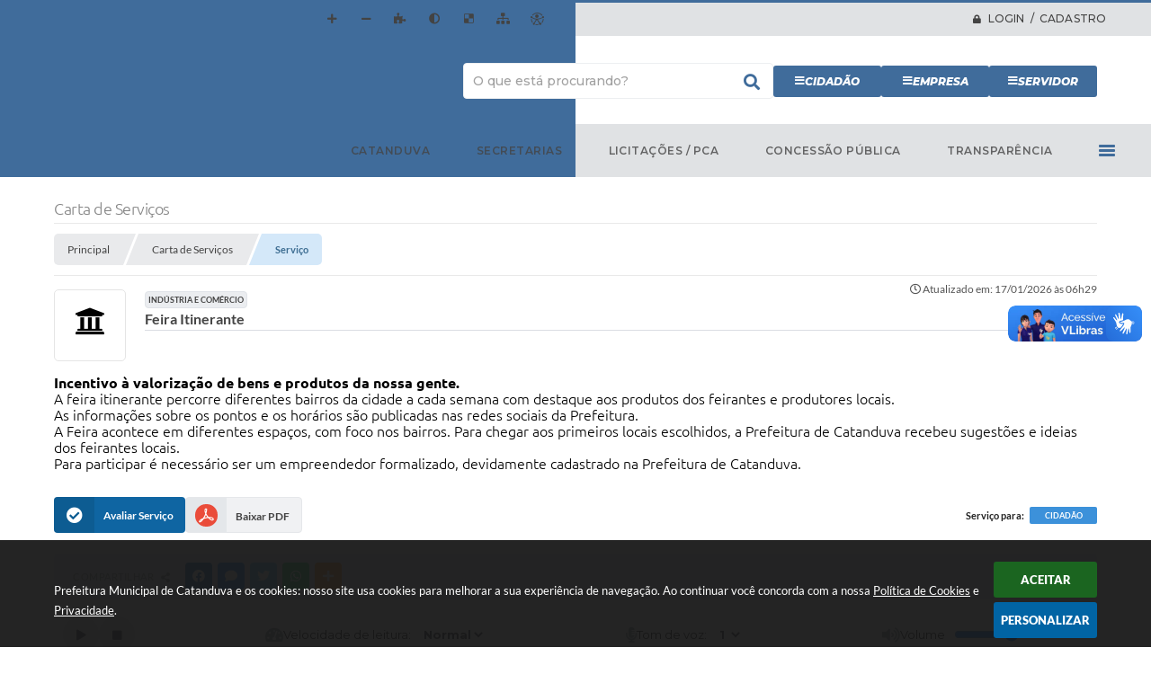

--- FILE ---
content_type: text/html; charset=utf-8
request_url: http://www.catanduva.sp.gov.br/portal/carta-servicos/14/
body_size: 34510
content:
<!DOCTYPE html>
<html lang="pt-br">
<head>
	<meta charset="utf-8" />
	<meta name="viewport" content="width=device-width, initial-scale=1.0, user-scalable=yes">
	<title>Prefeitura Municipal de Catanduva - Carta de Serviços</title>

	
<style>
    body {
        margin-left: 0px;
        margin-top: 0px;
        margin-right: 0px;
        margin-bottom: 0px;	
        width: 100%;
        height: 100%;
         
    }

    #e_banner_topo_dinamico { width: 1200px; background: url(/fotos/dc6c8ee24a5d7d6a6c45ece6e188af5f.jpg) no-repeat;}
</style>
	<!-- IMPORTAÇÃO DO ARQUIVO JS -->
	<script src="/js/jquery.min.js?1700165159"></script>
    <script src="/js/sw_funcoes.js?1764241479"></script>

    <!-- IMPORTAÇÃO DO ARQUIVO CSS -->
    <link href="/css/estrutura_interna_mobile.css?1765302553" rel="stylesheet" type="text/css">
<link href="/css/style.css?1708455755" rel="stylesheet" type="text/css" />
<link href="/css/style_interna_mobile.css?1708455756" rel="stylesheet" type="text/css">
<link href="/css/menu_mobile.css?1708455754" rel="stylesheet" type="text/css" media="screen and (max-width:1000px)">
<link href="/css/style_mobile.css?1708455757" rel="stylesheet" type="text/css">
<link href="/css/estrutura_mobile.css?1713957105" rel="stylesheet" type="text/css">

<!-- Estilos padrões para Capa, Topo e Rodapé -->
<link href="/css/estrutura_capa.css?1763468928" rel="stylesheet" type="text/css" />
<link href="/css/estrutura_topo.css?1712680909" rel="stylesheet" type="text/css" />
<link href="/css/estrutura_rodape.css?1712941641" rel="stylesheet" type="text/css" />

<!-- Scripts padrões para Capa, Topo e Rodapé -->
<script src="/js/funcoes_capa.js?1732562556"></script>
<script src="/js/funcoes_topo.js?1732559681"></script>
<script src="/js/funcoes_rodape.js?1710845579"></script>


<!-- Estruturas topo e rodapé -->

<!-- CSS exclusivo topo e rodapé -->

<!-- JS exclusivo topo e rodapé -->


<!-- Estilos exclusivos do site -->
<link href="/css/estrutura.css?1713965303" rel="stylesheet" type="text/css" />


<!-- Contraste -->
<link href="/css/contraste.css?1713293972" rel="stylesheet" type="text/css" property="stylesheet" />
	<link href="/css/estrutura_carta_servicos.css?1743013629" rel="stylesheet" type="text/css">
	<link href="/css/estrutura_formulario.css?1709130215" rel="stylesheet" type="text/css">
	
	<!-- COMPARTILHAR NAS REDES SOCIAIS -->
	<meta property="og:type" content="website" /><meta property="og:url" content="https://www.catanduva.sp.gov.br/portal/carta-servicos/14/" /><meta property="og:title" content="Feira Itinerante" /><meta property="og:site_name" content="Prefeitura Municipal de Catanduva" /><meta property="og:description" content="Incentivo à valorização de bens e produtos da nossa gente.

A feira itinerante percorre..." /><meta property="og:image" content="https://www.catanduva.sp.gov.br/fotos/8dc4abebee4e24e0f1e40a9540e77ccf.png" /><meta property="og:image:width" content="500" /><meta property="og:image:height" content="162" />
	<script>
		/* FUNÇÕES JS PARA EDITAIS */
		$(document).ready(function() {

			/* FUNÇÃO PARA RECOLHER DESCRIÇÃO DO INFORMATIVO */
			function recolheDescricaoInformativo(seletor, tempo) {
				if (seletor == null) { seletor = ".cs_informativo_servico"; }
				if (tempo == null) { tempo = 0; }
				$(seletor).find(".cs_area_descricao_informativo").slideUp(tempo);
				$(seletor).find(".cs_btn_recolher_expandir_informativo i").removeClass("fa-angle-up");
				$(seletor).find(".cs_btn_recolher_expandir_informativo i").addClass("fa-angle-down");
			}

			/* FUNÇÃO PARA EXPANDIR DESCRIÇÃO DO INFORMATIVO */
			function expandeDescricaoInformativo(seletor, tempo) {
				if (seletor == null) { seletor = ".cs_informativo_servico"; }
				if (tempo == null) { tempo = 0; }
				$(seletor).find(".cs_area_descricao_informativo").slideDown(tempo);
				$(seletor).find(".cs_btn_recolher_expandir_informativo i").addClass("fa-angle-up");
				$(seletor).find(".cs_btn_recolher_expandir_informativo i").removeClass("fa-angle-down");
			}

			/* FUNÇÃO TOGGLE DESCRIÇÃO DO INFORMATIVO */
			function toggleDescricaoInformativo(seletor, tempo) {
				if ($(seletor).find(".cs_btn_recolher_expandir_informativo i").hasClass("fa-angle-up")) { recolheDescricaoInformativo(seletor, tempo); }
				else { expandeDescricaoInformativo(seletor, tempo); }
            }

            /* EXECUTANDO FUNÇÕES - INFORMATIVO */
			recolheDescricaoInformativo();
			$(".cs_area_titulo_informativo").click(function() {
				var id_informativo = "#" + $(this).parents(".cs_informativo_servico").attr("id");
				toggleDescricaoInformativo(id_informativo, 200);
            });

            
			/* **************************************** FUNÇÕES ON RESIZE **************************************** */
			var tamanho_janela = $(window).width();
			$(window).resize(function(){
				if ($(window).width() != tamanho_janela) {
					/* ATUALIZA TAMANHO DA JANELA */
					tamanho_janela = $(window).width();
				}
			});

            // SW VER MAIS
            sw_vermais();

		});
	</script>

</head>
<body>

<noscript><span class="sw_ubuntu_light">Não há suporte ao JavaScript.</span></noscript>

<!--CONTENCAO TOPO-->
<header>
    <!-- FONT-AWESOME -->
<link rel="stylesheet" href="https://use.fontawesome.com/releases/v5.13.1/css/all.css">
<link rel="stylesheet" href="https://use.fontawesome.com/releases/v5.15.3/css/v4-shims.css">

<!-- FANCYBOX v3-->
<link rel="stylesheet" type="text/css" href="/css/jquery.fancybox.min.css?1700165156">
<script src="/js/jquery.fancybox.min.js?1700165159"></script>


    <a href="#conteudo_esquerda" class="e_trans" accesskey="1"><h1>Ir para o conteúdo</h1></a>

<!-- Google tag (gtag.js) -->
<script async src="https://www.googletagmanager.com/gtag/js?id=G-CBECGC9QMQ"></script>
<script>
  window.dataLayer = window.dataLayer || [];
  function gtag(){dataLayer.push(arguments);}
  gtag('js', new Date());

  gtag('config', 'G-CBECGC9QMQ');
</script>        <div vw class="enabled">
            <div vw-access-button class="active"></div>
            <div vw-plugin-wrapper>
            <div class="vw-plugin-top-wrapper"></div>
            </div>
        </div>
        <script src="https://vlibras.gov.br/app/vlibras-plugin.js"></script>
        <script>
            new window.VLibras.Widget('https://vlibras.gov.br/app');
        </script>
        <!-- <div class="enabled" id="vlibras_include">
            <div class="active"></div>
            <div>
                <div class="vw-plugin-top-wrapper"></div>
            </div>
        </div>

        <script src="https://vlibras.gov.br/app/vlibras-plugin.js"></script>
        <script>
            var ua = window.navigator.userAgent;
            var isIE11 = /Trident.*rv[ :]*11\./.test(navigator.userAgent);
            var msie = ua.indexOf("MSIE ");
            if ((((msie > 0) && (parseInt(ua.substring(msie + 5, ua.indexOf(".", msie))) < 11)) === false) && isIE11 === false) {
                $('#vlibras_include').html('<div vw class="enabled"><div vw-access-button class="active"></div><div vw-plugin-wrapper><div class="vw-plugin-top-wrapper"></div></div></div>');

                new window.VLibras.Widget('https://vlibras.gov.br/app');

                $(window).on("load", function(){
                    $('#vlibras_include img').each( function(){
                        $(this).attr("alt", "Imagem VLibras");
                    });
                });
            }
        </script> -->

<script>
    //  Cancelar leitura digital
    window.onbeforeunload = window.speechSynthesis.cancel();

    /* ============================================================================================
        FUNÇÃO PARA RETORNO DA VOTAÇÃO DA ENQUETE
    ============================================================================================ */
    function retorna_enquete(data){
        if(data != '')
        {
            $('#votar').hide();
            $("#e_cont_enquete").html(data);
        }
    }

    /* ============================================================================================
        POPUP
    ============================================================================================ */

    // FUNÇÃO ABRIR PÁGINA
    function sw_abrir_janela(pagina, altura, largura) {
        var a = (screen.height/2)-(altura/2);
        var l = (screen.width/2)-(largura/2);
        window.open(pagina,'senha','width='+largura+',height='+altura+',top='+a+',left='+l+',scrollbars=1');
    }

    // ABRIR POPUP
    function sw_abrir_popup(elemento) {
        elemento.fadeIn(200);
        elemento.find(".sw_popup").animate({"top": "+20px"}, "fast");
        $("body").css("overflow", "hidden");
    }

    // FECHAR POPUP
    function sw_fechar_popup(elemento) {
        elemento.fadeOut(200);
        elemento.find(".sw_popup").animate({"top": "-20px"}, "fast", function() { $(".sw_popup_modal:visible").last().find("input, button").first().focus(); });
        setTimeout(function () {
            if (!$(".sw_popup_modal:visible").length) {
                $("body").css("overflow", "auto");
            }
        }, 400);
    }

    // SW POPUP ( ".ELEMENTO / #ELEMENTO" , "SE MODAL PODE SER FECHADO OU NÃO")
    function sw_popup(elemento, fechar) {
        if (!fechar) { fechar = "S"; }
        var id_elemento = elemento.substr(1); //  REMOVE O PRIMEIRO CARACTERE (# OU .)
        var elemento = $(elemento);
        // ABRIR POPUP
        sw_abrir_popup(elemento);
        // FECHAR POPUP
        elemento.find(".sw_btn_fechar_popup").click(function() { sw_fechar_popup(elemento); });

        // ANALISANDO SE MODAL PODE SER FECHADO AO CLICAR FORA DA JANELA E AO TECLAR ESC
        if (fechar == "S") {
            elemento.addClass("keyupmodal")
            // FECHAR AO CLICAR NA TELA ESCURA
            elemento.mousedown(function(e) {
                if (e.target.id == id_elemento) {
                    sw_fechar_popup(elemento);
                }
            });

            //elemento.click(function() { console.log("fechou!"); sw_fechar_popup(elemento); });
            //elemento.find(".sw_popup").on("click", function() { event.stopPropagation(); });

            // FECHAR AO CLICAR ESC
            $(document).on("keyup", function(e) {
                if (e.keyCode === 27) {
                    var modal_fehcar, zindex_fechar = 0;
                    $(".sw_popup_modal.keyupmodal:visible").each(function() {
                        var modal = $(this);
                        var zindex_modal = parseInt(modal.css("z-index"));
                        if (zindex_modal > zindex_fechar) {
                            zindex_fechar =  zindex_modal;
                            modal_fechar = modal;
                        }
                    });
                    // FECHAR MODAL
                    sw_fechar_popup(modal_fechar);
                }
            });
        }
    }


    /* ============================================================================================
        ACESSIBILIDADE
    ============================================================================================ */

    // SW ACESSIBILIDADE
    if (typeof sw_acessibilidade !== "function") {
        function sw_acessibilidade(param, callback) {

            // ANALISANDO PARÂMETROS
            if (typeof param === "undefined" || !param) { param = {} }
            if (typeof param.media === "undefined") { param.media = "desktop" }

            // ANALISANDO MEDIA
            if (
                (param.media === "todas" || param.media === "all") ||
                (param.media === "desktop" && window.innerWidth > 1000) ||
                (param.media === "mobile" && window.innerWidth <= 1000) ||
                (window.innerWidth <= param.media)
            ) {

                // ANALISANDO PARÂMETROS
                if (typeof param.layout === "undefined") { param.layout = "a1" }
                if (typeof param.caminho === "undefined") { param.caminho = "body" }

                // FUNÇÕES
                if (param.fonte !== false) { param.fonte = true; }
                if (param.contraste !== false) { param.contraste = true; }
                if (param.mapa !== false) { param.mapa = true; }
                if (param.vlibras !== false) { param.vlibras = true; }
                if (param.pagina !== false) { param.pagina = true; }
                if (param.transicoes !== false) { param.transicoes = true; }
                if (param.reset !== false) { param.reset = true; }
                if (param.irconteudo !== false) { param.irconteudo = true; }
                if (param.irmenu !== false) { param.irmenu = true; }
                if (param.irbusca !== false) { param.irbusca = true; }
                if (param.irrodape !== false) { param.irrodape = true; }


                // CRIANDO ELEMENTOS
                var sw_acessibilidade = $("#sw_acessibilidade");
                if (!sw_acessibilidade.length) {
                    sw_acessibilidade = $('<div id="sw_acessibilidade" />');
                    $(param.caminho).prepend(sw_acessibilidade);
                }
                sw_acessibilidade.addClass("sw_area_acessibilidade " + param.layout);


                // BOTÃO MENU ACESSIBILIDADE
                if (!sw_acessibilidade.find("#sw_btn_menu_acessibilidade").length) {
                    var btn_menu_acessibilidade = $('<div id="sw_btn_menu_acessibilidade" class="sw_btn_menu_acessibilidade" />')

                    // INSERINDO ÍCONE DE ACESSIBILIDADE E FECHAR
                    btn_menu_acessibilidade.append('<div class="sw_icone_acessibilidade" />')
                    .append('<div class="sw_icone_fechar" />');

                    // INSERINDO BOTÃO MENU
                    sw_acessibilidade.append(btn_menu_acessibilidade);
                }
                // CLICK DO BOTÃO
                sw_acessibilidade.find("#sw_btn_menu_acessibilidade").on({
                    "click": function() {
                        sw_acessibilidade.toggleClass("show");
                    }
                });
                sw_acessibilidade.on({
                    "mouseenter": function() {
                        if (window.innerWidth >= 1000) {
                            sw_acessibilidade.addClass("show");
                        }
                    },
                    "mouseleave": function() {
                        if (window.innerWidth >= 1000) {
                            sw_acessibilidade.removeClass("show");
                        }
                    }
                });


                // CONT ACESSIBILIDADE
                if (!sw_acessibilidade.find(".sw_cont_acessibilidade").length) {
                    sw_acessibilidade.append('<div class="sw_cont_acessibilidade" />');
                }

                // TÍTULO ACESSIBILIDADE
                if (!sw_acessibilidade.find(".sw_titulo_acessibilidade").length) {
                    sw_acessibilidade.find(".sw_cont_acessibilidade").append('<div class="sw_titulo_acessibilidade"><span>Acessibilidade</span></div>');
                }

                // ÁREA BOTÕES
                if (!sw_acessibilidade.find(".sw_area_botoes_acessibilidade").length) {
                    sw_acessibilidade.find(".sw_cont_acessibilidade").append('<div class="sw_area_botoes_acessibilidade" />');
                }

                // FUNÇÃO INSERE BOTÃO DE ACESSIBILIDADE
                function sw_insere_btn_acessibilidade(param_btn) {
                    if (param_btn.seletor) {

                        // ANALISANDO SE O ELEMENTO NÃO EXISTE PARA ENTÃO CRIAR
                        if (!sw_acessibilidade.find(param_btn.seletor).length) {
                            var item = $(
                                '<a>'+
                                    '<div></div>'+
                                '</a>'
                            ).attr(
                                param_btn.seletor.charAt(0) === '#' ? 'id' : 'class',
                                param_btn.seletor.substring(1)
                            );

                            // CLASSES
                            if (param_btn.classes) {
                                item.find("div").addClass(param_btn.classes);
                            }

                            // DESCRIÇÃO
                            if (param_btn.descricao) {
                                item.find(".sw_btn_acessibilidade").append('<span class="sw_txt_btn_acessibilidade">'+param_btn.descricao+'</span>');
                                item.attr("title", param_btn.descricao);
                            }

                            // ÍCONE
                            if (param_btn.icone) {
                                item.find(".sw_btn_acessibilidade").append('<span class="sw_icone_btn tamanho_fixo swfa '+param_btn.icone+'" />')
                            }

                            // LINK
                            if (param_btn.link) {
                                item.attr("href", param_btn.link);
                            }

                            // ACCESSKEY
                            if (param_btn.accesskey) {
                                item.attr("accesskey", param_btn.accesskey);

                                // INSERINDO TECLADO NUMÉRICO
                                window.addEventListener("keydown", function(e) {
                                    var keyCode = e.keyCode || e.which;
                                    if (e.altKey && keyCode === param_btn.accesskey+96) {
                                        if (param_btn.link) {
                                            window.location.href = param_btn.link;
                                        }
                                        else {
                                            item.trigger("click")
                                        }
                                    }
                                }, false)
                            }

                            // INSERINDO ITEM
                            sw_acessibilidade.find(".sw_area_botoes_acessibilidade").append(item);
                        }
                    }
                }


                // =============================================================
                //      BOTÃO AUMENTAR
                // =============================================================
                if (param.fonte && !sw_acessibilidade.find("#sw_btn_aumentar_acessibilidade").length) {
                    sw_insere_btn_acessibilidade({
                        seletor: "#sw_btn_aumentar_acessibilidade",
                        classes: "sw_btn_acessibilidade sw_btn_aumentar_acessibilidade",
                        icone: "fas fa-plus",
                        descricao: "Aumentar fonte"
                    });
                }
                // ATRIBUINDO FUNÇÃO
                sw_acessibilidade.find("#sw_btn_aumentar_acessibilidade").click(function() {
                    // CARREGANDO FS
                    sw_carregando_fs("show");

                    // ALTERANDO FONTS
                    sw_altera_fonts(1);

                    // REMOVE CARREGANDO FS
                    setTimeout(function() {
                        sw_carregando_fs("hide");
                    }, 400);
                });

                // =============================================================
                //      BOTÃO DIMINUIR
                // =============================================================
                if (param.fonte && !sw_acessibilidade.find("#sw_btn_diminuir_acessibilidade").length) {
                    sw_insere_btn_acessibilidade({
                        seletor: "#sw_btn_diminuir_acessibilidade",
                        classes: "sw_btn_acessibilidade sw_btn_diminuir_acessibilidade",
                        icone: "fas fa-minus",
                        descricao: "Diminuir fonte"
                    });
                }
                // ATRIBUINDO FUNÇÃO
                sw_acessibilidade.find("#sw_btn_diminuir_acessibilidade").click(function() {
                    // CARREGANDO FS
                    sw_carregando_fs("show");

                    // ALTERANDO FONTS
                    sw_altera_fonts(-1);

                    // REMOVE CARREGANDO FS
                    setTimeout(function() {
                        sw_carregando_fs("hide");
                    }, 400);
                });

                // =============================================================
                //      BOTÃO CONTRASTE
                // =============================================================
                if (param.contraste && !sw_acessibilidade.find("#sw_btn_contraste_acessibilidade").length) {
                    sw_insere_btn_acessibilidade({
                        seletor: "#sw_btn_contraste_acessibilidade",
                        classes: "sw_btn_acessibilidade sw_btn_contraste_acessibilidade",
                        icone: "fas fa-adjust",
                        descricao: "Alto contraste",
                        accesskey: 5
                    });
                }
                // ATRIBUINDO FUNÇÃO
                sw_acessibilidade.find("#sw_btn_contraste_acessibilidade").click(function() {
                    var action_contraste = (localStorage.getItem("sw_acessibilidade_contraste") === "true") ? false : true;
                    sw_contraste(action_contraste);
                });

                // =============================================================
                //      BOTÃO VLIBRAS
                // =============================================================
                if (param.vlibras && !sw_acessibilidade.find("#sw_btn_vlibras_acessibilidade").length && $("#vlibras_include img").length) {
                    sw_insere_btn_acessibilidade({
                        seletor: "#sw_btn_vlibras_acessibilidade",
                        classes: "sw_btn_acessibilidade sw_btn_vlibras_acessibilidade",
                        icone: "fas fa-sign-language",
                        descricao: "Habilitar VLibras",
                        accesskey: 7
                    });
                }
                // ATRIBUINDO FUNÇÃO
                sw_acessibilidade.find("#sw_btn_vlibras_acessibilidade").click(function() {
                    var action_vlibras = (localStorage.getItem("sw_acessibilidade_vlibras") === "true") ? false : true;
                    sw_vlibras(action_vlibras);
                });
                var vlibras_include = $("#vlibras_include");
                if (vlibras_include.length) {
                    // BOTÃO ABRIR VLIBRAS
                    vlibras_include.on("click", "div[vw-access-button]", function(e) {
                        setTimeout(function() {
                            sw_vlibras(true);
                        }, 100);
                    });
                    // BOTÃO FECHAR VLIBRAS
                    vlibras_include.on("click", "img.vpw-settings-btn-close", function() {
                        setTimeout(function() {
                            sw_vlibras(false);
                        }, 100);
                    });
                }

                // =============================================================
                //      BOTÃO TRANSIÇÕES
                // =============================================================
                if (param.transicoes && !sw_acessibilidade.find("#sw_btn_transicoes_acessibilidade").length) {
                    sw_insere_btn_acessibilidade({
                        seletor: "#sw_btn_transicoes_acessibilidade",
                        classes: "sw_btn_acessibilidade sw_btn_transicoes_acessibilidade",
                        icone: "fab fa-delicious",
                        descricao: "Ativar/Desativar transições"
                    });
                }
                // ATRIBUINDO FUNÇÃO
                sw_acessibilidade.find("#sw_btn_transicoes_acessibilidade").click(function() {
                    // CARREGANDO FS
                    sw_carregando_fs("show");

                    // ACIONANDO FUNÇÃO
                    var action_transicoes = (localStorage.getItem("sw_acessibilidade_transicoes") === "true") ? false : true;
                    sw_desativa_transicoes(action_transicoes);

                    // REMOVE CARREGANDO FS
                    setTimeout(function() {
                        sw_carregando_fs("hide");
                    }, 400);
                });

                // =============================================================
                //      BOTÃO MAPA
                // =============================================================
                if (param.mapa && !sw_acessibilidade.find("#sw_btn_mapa_acessibilidade").length) {
                    sw_insere_btn_acessibilidade({
                        seletor: "#sw_btn_mapa_acessibilidade",
                        classes: "sw_btn_acessibilidade sw_btn_mapa_acessibilidade",
                        icone: "fas fa-sitemap",
                        descricao: "Mapa do site",
                        link: "/portal/mapa"
                    });
                }

                // =============================================================
                //      BOTÃO ACESSIBILIDADE PÁGINA
                // =============================================================
                if (param.pagina && !sw_acessibilidade.find("#sw_btn_pagina_acessibilidade").length) {
                    sw_insere_btn_acessibilidade({
                        seletor: "#sw_btn_pagina_acessibilidade",
                        classes: "sw_btn_acessibilidade sw_btn_pagina_acessibilidade",
                        icone: "fas fa-wheelchair",
                        descricao: "Página de Acessibilidade",
                        link: "/portal/acessibilidade",
                        accesskey: 6
                    });
                }

                // =============================================================
                //      BOTÃO RESET
                // =============================================================
                if (param.reset && !sw_acessibilidade.find("#sw_btn_reset_acessibilidade").length) {
                    sw_insere_btn_acessibilidade({
                        seletor: "#sw_btn_reset_acessibilidade",
                        classes: "sw_btn_acessibilidade sw_btn_reset_acessibilidade",
                        icone: "fas fa-undo",
                        descricao: "Resetar acessibilidade"
                    });
                }
                // ATRIBUINDO FUNÇÃO
                sw_acessibilidade.find("#sw_btn_reset_acessibilidade").click(function() {
                    // CARREGANDO FS
                    sw_carregando_fs("show");

                    // RESETANDO ACESSIBILIDADE
                    var reset = true;
                    set_acessibilidade(reset);

                    // REMOVE CARREGANDO
                    setTimeout(function() {
                        sw_carregando_fs("hide");
                    }, 400);
                }).hide();


                // =============================================================
                //      BOTÃO IR PARA O CONTEÚDO
                // =============================================================
                if (param.irconteudo && !sw_acessibilidade.find("#sw_btn_irconteudo_acessibilidade").length) {
                    sw_insere_btn_acessibilidade({
                        seletor: "#sw_btn_irconteudo_acessibilidade",
                        classes: "sw_btn_acessibilidade sw_link_acessibilidade sw_btn_irconteudo_acessibilidade",
                        icone: "fas fa-desktop",
                        descricao: "Ir para o conteúdo",
                        link: (location.pathname === "/" || location.pathname === "/portal" || location.pathname === "/portal/") ? "#e_conteudo" : "#e_centralizar",
                        accesskey: 1
                    });
                }

                // =============================================================
                //      BOTÃO IR PARA O MENU
                // =============================================================
                if (param.irmenu && !sw_acessibilidade.find("#sw_btn_irmenu_acessibilidade").length) {
                    sw_insere_btn_acessibilidade({
                        seletor: "#sw_btn_irmenu_acessibilidade",
                        classes: "sw_btn_acessibilidade sw_link_acessibilidade sw_btn_irmenu_acessibilidade",
                        icone: "fas fa-bars",
                        descricao: "Ir para o menu",
                        link: "#e_cont_topo",
                        accesskey: 2
                    });
                }

                // =============================================================
                //      BOTÃO IR PARA A BUSCA
                // =============================================================
                if (param.irbusca && !sw_acessibilidade.find("#sw_btn_irbusca_acessibilidade").length) {
                    sw_insere_btn_acessibilidade({
                        seletor: "#sw_btn_irbusca_acessibilidade",
                        classes: "sw_btn_acessibilidade sw_link_acessibilidade sw_btn_irbusca_acessibilidade",
                        icone: "fas fa-search",
                        descricao: "Ir para a busca",
                        link: "#e_campo_busca",
                        accesskey: 3
                    });
                }
                // IR PARA BUSCA
                $("#irbusca").click(function () {
                    $("#e_campo_busca").focus();
                });
                // FORMULÁRIO
                $("#formulario_busca").bind('submit',function() {
                    var busca = ($("#e_campo_busca").val() == "") ? 0 : $("#e_campo_busca").val();
                    window.location.href = '/portal/busca/' + busca;
                    return false;
                });

                // =============================================================
                //      BOTÃO IR PARA O RODAPÉ
                // =============================================================
                if (param.irrodape && !sw_acessibilidade.find("#sw_btn_irrodape_acessibilidade").length) {
                    sw_insere_btn_acessibilidade({
                        seletor: "#sw_btn_irrodape_acessibilidade",
                        classes: "sw_btn_acessibilidade sw_link_acessibilidade sw_btn_irrodape_acessibilidade",
                        icone: "fas fa-arrow-down",
                        descricao: "Ir para o rodapé",
                        link: "#e_cont_rodape",
                        accesskey: 4
                    });
                }
            }
        }
    }

    // FUNÇÃO AUMENTAR / DIMINUIR FONTS
    if (typeof sw_altera_fonts !== "function") {
        function sw_altera_fonts(action) {
            var elemento;
            var body = $("body");
            var fonte = (localStorage.getItem("sw_acessibilidade_fonte") !== null) ? parseInt(localStorage.getItem("sw_acessibilidade_fonte")) : 0;
            var fontoriginal;
            var font_size;
            var nova_font_size;

            // ANALISANDO SE FONT ORIGINAL E PARÂMETRO SÃO DIFERENTES DE ZERO
            if (!((action === 0 || action === false || action === null) && fonte === 0)) {

                // CALCULANDO NOVA FONT
                nova_font_size = (action === 0) ? 0 : fonte + action;

                // PERCORRENDO ELEMENTOS DO BODY E SETANDO FONTS ORIGINAIS
                if (nova_font_size >= -5 && nova_font_size <= 5) {

                    body.find("*").each(function() {
                        elemento = $(this);
                        // ANALISANDO | SE ELEMENTO PAI CONTÉM A CLASSE TAMANHO_FIXO | && | SE O ELEMENTO NÃO TEM FONT-SIZE ZERO OU | && | SE O ELEMENTO NÃO TEM A CLASSE TAMANHO_FIXO
                        if ( (!elemento.parents(".tamanho_fixo").length) && (elemento.css("font-size").replace(/\D/g, "") > 0) && (!elemento.hasClass("tamanho_fixo")) ) {

                            // ANALISANDO ESTADO ATUAL DAS FONTS
                            fontoriginal = elemento.attr("data-fontoriginal");
                            if (typeof fontoriginal === "undefined" || fontoriginal === false) {
                                // SETANDO ATRIBUTO DATA-FONTSIZE ATUAL
                                fontoriginal = parseInt(elemento.css("font-size").replace("px", ""));
                                elemento.attr("data-fontoriginal", fontoriginal)
                            }
                        }
                    });

                    // PERCORRENDO ELEMENTOS DO BODY E ALTERANDO FONT-SIZE
                    body.find("[data-fontoriginal]").each(function() {
                        elemento = $(this);
                        // ANALISANDO FONT ATUAL DO ELEMENTO
                        fontoriginal = parseInt(elemento.attr("data-fontoriginal"));
                        font_size = fontoriginal + nova_font_size;
                        elemento.css({"font-size" : font_size + "px"});
                    });

                    // ATUALIZANDO LOCAL STORAGE
                    if (nova_font_size == 0) {
                        localStorage.removeItem("sw_acessibilidade_fonte");
                    } else {
                        localStorage.setItem("sw_acessibilidade_fonte", nova_font_size);
                    }
                }

                // ACIONANDO FUNÇÃO SET ACESSIBILIDADE
                sw_deb_acessibilidade = sw_debounce(set_acessibilidade, 500, sw_deb_acessibilidade);
            }
        }
    }

    // FUNÇÃO CONTRASTE
    if (typeof sw_contraste !== "function") {
        function sw_contraste(action) {
            var body = $("body");
            var contraste = (localStorage.getItem("sw_acessibilidade_contraste") !== null) ? localStorage.getItem("sw_acessibilidade_contraste") : false;

            // ANALISANDO SE HÁ MUDANÇA DE AÇÃO
            if (typeof action === "undefined" || action === null) {
                action = contraste;
            }

            // REMOVENDO TRANSIÇÕES MOMENTANEAMENTE
            body.addClass("transition0s");
            setTimeout(function() {
                body.removeClass("transition0s");
            }, 100);

            // ANALISANDO AÇÃO
            if (action || action === "true") {
                body.addClass("contraste");

                // SETANDO LOCAL STORAGE
                localStorage.setItem("sw_acessibilidade_contraste", action);
            }
            else {
                body.removeClass("contraste");

                // RESETANDO LOCAL STORAGE
                localStorage.removeItem("sw_acessibilidade_contraste");
            }

            // ACIONANDO FUNÇÃO SET ACESSIBILIDADE
            sw_deb_acessibilidade = sw_debounce(set_acessibilidade, 200, sw_deb_acessibilidade);
        }
    }

    // FUNÇÃO DESATIVA TRANSIÇÕES
    if (typeof sw_desativa_transicoes !== "function") {
        function sw_desativa_transicoes(action) {
            var contents = $("body >*");
            var transicoes = (localStorage.getItem("sw_acessibilidade_transicoes") !== null) ? localStorage.getItem("sw_acessibilidade_transicoes") : false;

            // ANALISANDO SE HÁ MUDANÇA DE AÇÃO
            if (typeof action === "undefined" || action === null) {
                action = transicoes;
            }

            // ANALISANDO AÇÃO
            if (action || action === "true") {
                contents.addClass("transition0s");

                // SETANDO LOCAL STORAGE
                localStorage.setItem("sw_acessibilidade_transicoes", true);
            }
            else {
                contents.removeClass("transition0s");

                // RESETANDO LOCAL STORAGE
                localStorage.removeItem("sw_acessibilidade_transicoes");
            }

            // ACIONANDO FUNÇÃO SET ACESSIBILIDADE
            sw_deb_acessibilidade = sw_debounce(set_acessibilidade, 500, sw_deb_acessibilidade);
        }
    }

    // FUNÇÃO HABILITA VLIBRAS
    if (typeof sw_vlibras !== "function") {
        function sw_vlibras(action) {
            var vlibras = (localStorage.getItem("sw_acessibilidade_vlibras") !== null) ? localStorage.getItem("sw_acessibilidade_vlibras") : false;
            var vlibras_include = $("#vlibras_include");

            // ANALISANDO SE HÁ MUDANÇA DE AÇÃO
            if (typeof action === "undefined" || action === null) {
                action = vlibras;
            }

            // ANALISANDO AÇÃO
            if (action || action === "true") {
                if (vlibras_include.find("div[vw-access-button]").hasClass("active")) {
                    vlibras_include.find("div[vw-access-button]").trigger("click");
                }

                // SETANDO LOCAL STORAGE
                localStorage.setItem("sw_acessibilidade_vlibras", action);
            }
            else {
                if (!vlibras_include.find("div[vw-access-button]").hasClass("active")) {
                    vlibras_include.find("img.vpw-settings-btn-close").trigger("click");
                }

                // RESETANDO LOCAL STORAGE
                localStorage.removeItem("sw_acessibilidade_vlibras");
            }

            // ACIONANDO FUNÇÃO SET ACESSIBILIDADE
            sw_deb_acessibilidade = sw_debounce(set_acessibilidade, 500, sw_deb_acessibilidade);
        }
    }

    // FUNÇÃO SET ACESSIBILIDADE // INDICA AO USUÁRIO QUE HÁ FUNÇÕES DE ACESSIBILIDADES ATIVAS OU RESETA FUNÇÕES
    if (typeof set_acessibilidade !== "function") {
        function set_acessibilidade(reset)
        {
            // CAPTURANDO ATRIBUTOS
            var fonte = (localStorage.getItem("sw_acessibilidade_fonte") !== null) ? localStorage.getItem("sw_acessibilidade_fonte") : 0;
            var contraste = (localStorage.getItem("sw_acessibilidade_contraste") !== null) ? localStorage.getItem("sw_acessibilidade_contraste") : false;
            var transicoes = (localStorage.getItem("sw_acessibilidade_transicoes") !== null) ? localStorage.getItem("sw_acessibilidade_transicoes") : false;
            var vlibras = (localStorage.getItem("sw_acessibilidade_vlibras") !== null) ? localStorage.getItem("sw_acessibilidade_vlibras") : false;

            // BOTÕES
            var sw_btn_menu_acessibilidade = $("#sw_btn_menu_acessibilidade");
            var sw_btn_aumentar_acessibilidade = $("#sw_btn_aumentar_acessibilidade");
            var sw_btn_diminuir_acessibilidade = $("#sw_btn_diminuir_acessibilidade");
            var sw_btn_contraste_acessibilidade = $("#sw_btn_contraste_acessibilidade");
            var sw_btn_transicoes_acessibilidade = $("#sw_btn_transicoes_acessibilidade");
            var sw_btn_vlibras_acessibilidade = $("#sw_btn_vlibras_acessibilidade");
            var sw_btn_reset_acessibilidade = $("#sw_btn_reset_acessibilidade");

            // ANALISANDO RESET
            if (reset === true) {
                fonte = 0;
                contraste = false;
                transicoes = false;
                vlibras = false;

                // RESETANDO ACESSIBILIDADE
                sw_altera_fonts(fonte);
                sw_contraste(contraste);
                sw_desativa_transicoes(transicoes);
                sw_vlibras(vlibras);
            }

            // BOTÃO DE RESET
            if (sw_btn_reset_acessibilidade.length) {
                if (fonte != 0 || contraste || transicoes || vlibras) {
                    sw_btn_reset_acessibilidade.show();
                }
                else {
                    sw_btn_reset_acessibilidade.hide();
                }
            }

            // ANALISANDO FUNÇÕES INDIVIDUALMENTE
            var qtde_funcoes = 0;

            // AUMENTAR / DIMINUIR FONTE
            if (fonte > 0) {
                qtde_funcoes++;
                sw_btn_aumentar_acessibilidade.find(".sw_btn_acessibilidade").attr("data-acessibilidade", fonte).addClass("ativa");
                sw_btn_diminuir_acessibilidade.find(".sw_btn_acessibilidade").removeAttr("data-acessibilidade").removeClass("ativa");
            }
            else if (fonte < 0) {
                qtde_funcoes++;
                sw_btn_diminuir_acessibilidade.find(".sw_btn_acessibilidade").attr("data-acessibilidade", fonte).addClass("ativa");
                sw_btn_aumentar_acessibilidade.find(".sw_btn_acessibilidade").removeAttr("data-acessibilidade").removeClass("ativa");
            }
            else {
                sw_btn_aumentar_acessibilidade.find(".sw_btn_acessibilidade").removeAttr("data-acessibilidade").removeClass("ativa");
                sw_btn_diminuir_acessibilidade.find(".sw_btn_acessibilidade").removeAttr("data-acessibilidade").removeClass("ativa");
            }

            // CONTRASTE
            if (contraste) {
                qtde_funcoes++;
                sw_btn_contraste_acessibilidade.find(".sw_btn_acessibilidade").attr("data-acessibilidade", 1).addClass("ativa");
            }
            else {
                sw_btn_contraste_acessibilidade.find(".sw_btn_acessibilidade").removeAttr("data-acessibilidade").removeClass("ativa");
            }

            // TRANSIÇÕES
            if (transicoes) {
                qtde_funcoes++;
                sw_btn_transicoes_acessibilidade.find(".sw_btn_acessibilidade").attr("data-acessibilidade", 1).addClass("ativa");
            }
            else {
                sw_btn_transicoes_acessibilidade.find(".sw_btn_acessibilidade").removeAttr("data-acessibilidade").removeClass("ativa");
            }

            // VLIBRAS
            if (vlibras) {
                qtde_funcoes++;
                sw_btn_vlibras_acessibilidade.find(".sw_btn_acessibilidade").attr("data-acessibilidade", 1).addClass("ativa");
            }
            else {
                sw_btn_vlibras_acessibilidade.find(".sw_btn_acessibilidade").removeAttr("data-acessibilidade").removeClass("ativa");
            }

            // ANALISANDO QUANTIDADE DE FUNÇÕES
            if (qtde_funcoes > 0) {
                sw_btn_menu_acessibilidade.addClass("ativa").find(".sw_icone_acessibilidade").attr("data-acessibilidade", qtde_funcoes);
            }
            else {
                sw_btn_menu_acessibilidade.removeClass("ativa").find(".sw_icone_acessibilidade").removeAttr("data-acessibilidade");
            }


            // ATRIBUINDO TEXTO AOS BOTÕES
            if (sw_btn_contraste_acessibilidade.length) {
                var txt_btn = (contraste === false) ? "Alto contraste" : "Baixo contraste";
                sw_btn_contraste_acessibilidade.attr("title", txt_btn);
                sw_btn_contraste_acessibilidade.find(".sw_txt_btn_acessibilidade").text(txt_btn);
            }
            if (sw_btn_transicoes_acessibilidade.length) {
                var txt_btn = (transicoes == false) ? "Remover transições" : "Ativar transições";
                sw_btn_transicoes_acessibilidade.attr("title", txt_btn);
                sw_btn_transicoes_acessibilidade.find(".sw_txt_btn_acessibilidade").text(txt_btn);
            }
            if (sw_btn_vlibras_acessibilidade.length) {
                var txt_btn = (vlibras == false) ? "Ativar VLibras" : "Desativar VLibras";
                sw_btn_vlibras_acessibilidade.attr("title", txt_btn);
                sw_btn_vlibras_acessibilidade.find(".sw_txt_btn_acessibilidade").text(txt_btn);
            }
        }
    }

    // FUNÇÃO DEBOUNCE
    if (typeof sw_debounce !== "function") {
        function sw_debounce(funcao, time, debounce_timeout) {
            clearTimeout(debounce_timeout);

            // A CHAMADA DESSA FUNÇÃO DEVE SER RETORNADA PARA A VARIÁVEL 'debounce_timeout'
            // Ex: var debounce_timeout = sw_debounce(funcao, time, debounce_timeout)
            return debounce_timeout = setTimeout(funcao, time);
        }
    }
    var sw_deb_acessibilidade;


    /* ============================================================================================
        ACIONANDO FUNÇÕES ANTES DE CARREGAR A PÁGINA
    ============================================================================================ */

    // FONT PARA DISLEXIA
    sw_font_dislexia(null);

    // CONTRASTE
    sw_contraste(null);

    // TRANSIÇÕES
    sw_desativa_transicoes(null);


    /* ============================================================================================
        ACIONANDO FUNÇÕES AO CARREGAR A PÁGINA
    ============================================================================================ */
    $(document).ready(function() {



        /* ============================================================================================
            ACESSIBILIDADE ---- ANTIGO --- REMOVER DEPOIS DE TODOS ALTERADOS
        ============================================================================================ */

        // BOTÃO DE AUMENTAR A FONTE
        $(".aumentar").click(function () {
            $("*").each(function() {

                if ( (!$(this).parents(".tamanho_fixo").length) && ($(this).css("font-size").replace(/\D/g, "") > 0) && (!$(this).hasClass("tamanho_fixo")) )
                {
                    var size = $(this).css('font-size');

                    size = size.replace('px', '');
                    size = parseInt(size) + 1;

                    if(size < 18)
                    {
                        $(this).animate({'font-size' : size + 'px'});
                    }
                }
            });
        });

        // BOTÃO DE DIMINUIR A FONTE
        $(".diminuir").click(function () {
            $("*").each(function() {

                if ( (!$(this).parents(".tamanho_fixo").length) && ($(this).css("font-size").replace(/\D/g, "") > 0) && (!$(this).hasClass("tamanho_fixo")) )
                {
                    var size = $(this).css('font-size');

                    size = size.replace('px', '');
                    size = parseInt(size) - 1;
                    if(size > 10)
                    {
                        $(this).animate({'font-size' : size + 'px'});
                    }
                }
            });
        });

        // BOTÃO DE CONTRASTE DE COR
        $("#contraste").click(function () {

            if($("body").hasClass("contraste"))
            {
                $("body").removeClass("contraste");
                $("body").css("background","#FFFFFF");
                $("#logo_branca").hide();
            }
            else
            {
                $("body").addClass("contraste");
                $("#logo_branca").show();
            }
        });

        // BOTÃO IR PARA BUSCA
        $("#irbusca").click(function () {
            $("#e_campo_busca").focus();
        });

        // VLIBRAS
        $(".vlibras").click(function() {
            $("#vlibras_include div[vw-access-button]").trigger("click");
        });






        // // SW ACESSIBILIDADE
        // var sw_parametros_acessibilidade = {
        //     layout: "a1"
        // };
        // // ANALISANDO SE HÁ PARÂMETROS EXCLUSIVOS DO LAYOUT
        // if (typeof e_parametros_acessibilidade === "object") {
        //     sw_parametros_acessibilidade = e_parametros_acessibilidade;
        // }

        // // ACIONANDO FUNÇÃO DE ACESSIBILIDADE
        // sw_acessibilidade(sw_parametros_acessibilidade)


        // ACIONANDO FUNÇÃO DE ACESSIBILIDADE AO FIM DO CARREGAMENTO DA PÁGINA
        $(window).on("load", function() {
            // ALTERAR FONTS
            sw_altera_fonts(null);

            // VLIBRAS
            sw_vlibras(null);
        });

        // SETANDO ATRIBUTOS
        sw_deb_acessibilidade = sw_debounce(set_acessibilidade, 500, sw_deb_acessibilidade);

        /* ============================================================================================
            ENQUETE
        ============================================================================================ */

        // CLICK DO BOTÃO COM ID VOTAR DA ENQUETE
        $('#votar').click(function(){
            var opcao = $("input[name=form_resposta]:checked").val();

            opcao = parseInt(opcao);

            var recaptcha = "";

            //A CLASSE e_captcha_enquete DEVE SER INSERIDA NO HTMLQUE CONTER O CAPTCHA DA ENQUETE, PARA QUE O CÓDIGO CONSIGA LOCALIZAR O RESULTADO REFERENTE AO LOCAL CORRETO
            recaptcha = $(".e_captcha_enquete").find("textarea.g-recaptcha-response").val();

            //SE EXISTIR OS CAMPOS DE NOME E E-MAIL
            if($('#form_nome_enquete').length || $('#form_email_enquete').length || $("#form_cpf_enquete").length || $("#form_data_enquete").length)
            {
                if(isNaN(opcao))
                {
                    swal({
                        text: "Enquete: selecione uma resposta.",
                        icon: "warning"
                    });
                }
                else
                {
                    if($("#form_nome_enquete").val() == "" || $("#form_email_enquete").val() == "" || $("#form_cpf_enquete").val() == "" || $("#form_data_enquete").val() == "" || $("#form_data_enquete").val() == "00/00/0000")
                    {
                        swal({
                            text: "Enquete: preencha os campos.",
                            icon: "warning"
                        });
                    }
                    else
                    {
                        var nome = $("#form_nome_enquete").val();
                        var email = $("#form_email_enquete").val();
                        var cpf = $("#form_cpf_enquete").val();
                        var data = $("#form_data_enquete").val();
                        var invalido = "";

                        if($("#form_cpf_enquete").val() != '' && $("#form_cpf_enquete").length)
                        {
                            if(validarCPF(cpf) == false)
                            {
                                swal({
                                    text: "Enquete: CPF informado é inválido.",
                                    icon: "error"
                                });

                                invalido = "S";
                            }
                        }
                        if($("#form_email_enquete").val() != '' && $("#form_email_enquete").length)
                        {
                            if(validarEmail(email) == false)
                            {
                                swal({
                                    text: "Enquete: E-mail informado é inválido.",
                                    icon: "error"
                                });
                                invalido = "S";
                            }
                        }
                        if(invalido != "S")
                        {
                            $.post('/portal/enquete/votar/',{ enviar: 's', form_resposta: opcao, form_nome: nome, form_email: email, form_cpf: cpf, form_data: data, captcha: recaptcha }, retorna_enquete);
                        }
                    }
                }
            }
            else
            {
                if(!isNaN(opcao))
                {
                    $.post('/portal/enquete/votar/',{ enviar: 's', form_resposta: opcao, captcha: recaptcha }, retorna_enquete);
                }
                else
                {
                    swal({
                        text: "Enquete: selecione uma resposta.",
                        icon: "warning"
                    });
                }
            }
        });

    });
</script>

<div class="sw_barra_notificacoes">
    <div class="sw_cont_barra_notificacoes">

                        <div id="lgpd">
                    <div class="sw_notificacao sw_politica_privacidade sw_lato">
                        <div class="sw_info_politica_privacidade">
                            Prefeitura Municipal de Catanduva e os cookies: nosso site usa cookies para melhorar a sua experiência de navegação. Ao continuar você concorda com a nossa <a href="/portal/privacidade" target="_blank"><span>Política de Cookies</span> e <span>Privacidade</span></a>.                        </div>
                        <div class="sw_cont_btn_politica_privacidade">
                            <div class="sw_btn_politica_privacidade sw_lato_black sw_btn_fechar_notificacao">ACEITAR</div>
                            <div class="sw_btn_politica_privacidade sw_lato_black sw_btn_personalizar_cookies">PERSONALIZAR</div>
                        </div>
                    </div>
                </div>
            </div>
</div>

<div class="sw_cookies_aceitos abrir_modal_personalizar_cookies " data-tooltip="Política de Cookies e Privacidade">
    <div class="sw_politica_privacidade sw_lato">
        <span id="icone_personalizar_cookies">
            <span class="swfa fas fa-cookie"></span>
        </span>
    </div>
</div>


<!-- Modal de personalizar cookies -->
<div class="sw_popup_modal" id="sw_cont_politica_privacidade">
    <div class="sw_popup">

        <!-- Fechar -->
        <div class="sw_btn_fechar_popup" id="btn_fechar_modal_cookies"><i class="swfa fas fa-times" aria-hidden="true"></i></div>

        <!-- Título -->
        <div class="sw_titulo_popup sw_lato_bold" id="titulo_termo">Política de Cookies e Privacidade</div>

        <!-- Descrição -->
        <div class="sw_descricao_popup sw_lato_bold">
            Personalize as suas preferências de cookies.
            <div>
                <br>
                <strong><u><a href="/portal/privacidade" target="_blank">Clique aqui e consulte nossas políticas</a></u></strong>.
            </div>
        </div>

        <!-- Conteúdo dos cookies -->
        <div class="sw_conteudo_popup">

            <!-- Cookies necessários -->
            <div class="sw_lista_detalhes">
                <div class="sw_linha_lista_detalhes">
                    <div style="width: 90%;">
                        <div class="sw_nome_detalhe sw_lato_bold">
                            Cookies necessários
                            <div class="sw_descricao_detalhes_cookie sw_lato">Essenciais para uma navegação eficiente em nosso site.</div>
                        </div>
                    </div>
                    <label class="sw_btn_checkbox">
                        <span class="e_trans">Checkbox</span>
                        <input type="checkbox" name="cookies_necessarios" disabled="" checked="">
                        <span class="sw_btn_checkbox_background" style="opacity: 0.5;">
                            <span class="sw_btn_checkbox_controle"></span>
                        </span>
                    </label>
                </div>
            </div>

            <!-- Cookies de estatísticas -->
            <div class="sw_lista_detalhes">
                <div class="sw_linha_lista_detalhes">
                    <div style="width: 90%;">
                        <div class="sw_nome_detalhe sw_lato_bold">
                            Cookies de estatísticas
                            <div class="sw_descricao_detalhes_cookie sw_lato">Recomendados para a prefeitura coletar informações de navegações do usuário.</div>
                        </div>
                    </div>
                    <label class="sw_btn_checkbox">
                        <span class="e_trans">Checkbox</span>
                        <input type="checkbox" name="cookies_estatisticas" >
                        <span class="sw_btn_checkbox_background checkbox_estatisticas">
                            <span class="sw_btn_checkbox_controle"></span>
                        </span>
                    </label>
                </div>
            </div>
        </div>

        <!-- Área de botões -->
        <div class="sw_area_botoes_popup sw_lato_medium">
            <div class="sw_btn_popup sw_btn_aceitar" id="salvar_preferencias_cookies">
                <i class="swfa fas fa-check" aria-hidden="true"></i>
                <span>SALVAR</span>
            </div>
        </div>
    </div>
</div>

<script>

    // Seta os cookies
    function f_cookies_criar(cookieCheckboxEstatistica)
    {
        // Cookies necessários
        document.cookie = "PrefeituraMunicipaldeCatanduva-LGPD=S; max-age=604800; path=/";

        // Cookies de estatística
        if (cookieCheckboxEstatistica) {
            document.cookie = "PrefeituraMunicipaldeCatanduva-ESTATISTICA=S; max-age=604800; path=/";
        } else {
            document.cookie = "PrefeituraMunicipaldeCatanduva-ESTATISTICA=S; max-age=0; path=/";
        }
    }

    // Altera o conteúdo da notificação
    function f_cookies_notificacao_alterar()
    {
        $("#lgpd").fadeOut(800, function() {
            $(this).remove();
        });
        $(".sw_cookies_aceitos").addClass("show sw_txt_tooltip");
    }

    $(document).ready(function() {

        //CONFIGURAÇÃO DOS BOTÃO DO VISUALIZADOR DE FOTOS
        $('.fancybox').fancybox({
                buttons : [
                    'slideShow',
                    //'thumbs',
                    'close'
                ],
                loop : true,
                arrows : true,
                slideShow : {
                    autoStart : false,
                    speed : 3500
                },
            });

        // ANALISANDO SE HÁ NOTIFICAÇÕES
        var barra_notificacoes = $(".sw_barra_notificacoes");
        if (barra_notificacoes.find(".sw_notificacao").length) {

            $(window).on("load", function() {
                barra_notificacoes.addClass("show");
            });

            /* ============================================================================================
                FUNÇÕES INDIVIDUAIS DAS NOTIFICAÇÕES
            ============================================================================================ */
            $(".sw_btn_fechar_notificacao").click(function() {
                var elemento_noticicacao = $(this).parents(".sw_notificacao");

                // Fechando notificação
                elemento_noticicacao.fadeOut(800, function() {
                    elemento_noticicacao.remove();

                    // Analisando se há mais notificações
                    if (barra_notificacoes.find(".sw_notificacao").length < 1) {
                        barra_notificacoes.removeClass("show");
                    }
                });

            });


            // Política de cookies
            $("#lgpd").find(".sw_btn_fechar_notificacao").click(function() {

                // Seta checked
                $("input[type='checkbox'][name='cookies_estatisticas']").attr("checked", true);

                // Seta cookies (aceita os dois)
                f_cookies_criar(true)

                // Altera o conteúdo da notificação de cookies
                f_cookies_notificacao_alterar();
            });

            // Transmissão ao vivo
            $(".live_info_transmissao").find(".sw_btn_fechar_notificacao").click(function() {
                var data_video = $(this).attr("data-video");
                $.post("/portal/transmissao/encerra/", { video: data_video });
            });
        }

        // Mostra ícone política de cookies
        $(window).on("load", function() {
            if ($("#lgpd").length === 0) {
                $(".sw_cookies_aceitos").addClass("show");
            }
        });

        // Modal de personalizar cookies
        if ($("#sw_cont_politica_privacidade").length) {

            // Ao clicar em personalizar
            let modalPersonalizarAberto = false;
            $(document.body).on('click', '.sw_btn_personalizar_cookies, .abrir_modal_personalizar_cookies', function() {

                // Cria pop-up
                sw_popup("#sw_cont_politica_privacidade", "S");

                // Caso não tenha aberto o modal e não foi votado
                if (!modalPersonalizarAberto && $(".sw_cookies_aceitos").hasClass("show") === false) {
                    $("input[type='checkbox'][name='cookies_estatisticas']").attr("checked", true);
                }
                modalPersonalizarAberto = true;
            });

            // Controle do atributo "checked" nos cookies de estatísticas
            $("input[type='checkbox'][name='cookies_estatisticas']").change(function() {
                let checadoEstatisticas = $("input[type='checkbox'][name='cookies_estatisticas']").attr("checked");
                if(checadoEstatisticas) {
                    $(this).attr("checked", true);
                } else if(checadoEstatisticas === undefined) {
                    $(this).attr("checked", false);
                }
            });

            // Ao salvar preferências
            $("#salvar_preferencias_cookies").click(function() {

                // Verifica se está checado o botão dos cookies de estatísticas
                let checadoEstatisticas = $("input[type='checkbox'][name='cookies_estatisticas']").attr("checked");

                // Seta cookies
                f_cookies_criar(checadoEstatisticas);

                // Altera o conteúdo da notificação de cookies
                f_cookies_notificacao_alterar();

                // Fecha pop-up
                let elementoPopupPrivacidade = document.getElementById("sw_cont_politica_privacidade");
                sw_fechar_popup($(elementoPopupPrivacidade));

                // Analisando se há mais notificações
                barra_notificacoes.fadeOut(800, function() {
                    if (barra_notificacoes.find(".sw_notificacao").length < 1) {
                        barra_notificacoes.removeClass("show");
                    }
                });
            });
        }
    });
</script>
<!-- FIM NOTIFICAÇÕES -->
<!-- SWEET ALERT (NECESSÁRIO PARA BOTÃO SAIR) -->
<script src="/js/sweetalert.min.js"></script>

<!-- ASSINAR -->
<script src="https://get.webpkiplugin.com/Scripts/LacunaWebPKI/lacuna-web-pki-2.12.0.min.js" integrity="sha256-jDF8LDaAvViVZ7JJAdzDVGgY2BhjOUQ9py+av84PVFA=" crossorigin="anonymous"></script>

<script>
    // FUNÇÕES JS
    $(document).ready(function() {

        // FUNÇÃO PARA ACIONAR DROP DO LOGIN DO INTERNAUTA MOBILE
        $(window).click(function() { $("#itn_area_botoes_internauta").removeClass("itn_area_botoes_internauta_show"); });
        $(".itn_area_img_internauta").on("click", function() {
            event.stopPropagation();
            $("#itn_area_botoes_internauta").toggleClass("itn_area_botoes_internauta_show");
        });        

        // ACIONANDO POPUP LOGIN
        $(".itn_btn_login").click(function() {
            sw_popup("#itn_login", "S");
        });

        // RECUPERAÇÃO DE SENHA
        $("#link_senha").click(function() { sw_abrir_janela("/portal/internautas/recuperar-senha", 450, 600) });

        // SAIR
        $("#sair_internauta").click(function() {
            swal({
                title: "Atenção!",
                text: "Deseja realmente sair do portal?",
                icon: "warning",
                buttons: ["Cancelar", "OK"],
            })
            .then(function(acao) {
                if(acao === true)
                {
                    location.href = "/portal/internautas/sair";
                }
            });
        });
                
    });

    // ABRIR POPUP INTERNAUTA
    function abrir_popup_internautas(elemento) {
        sw_abrir_popup(elemento);
        $("#cpf_cnpj_email").focus();
    }

    // FECHAR POPUP INTERNAUTA
    function fechar_popup_internautas(elemento) {        
        verifica_popups_termos();
        sw_fechar_popup(elemento);
    }

    // TRANSFORMAR DADOS EM MAIÚSCULOS
    function internautas_transformar_string(string)
    {
        if(string.value != "" && string.id != "")
        {
            $("#"+string.id).val(string.value.toUpperCase());
        }
    }

    // FORMATA VALOR (CPF OU CNPJ)
    function formata_cpf_cnpj(value)
    {
        const cnpjCpf = value.replace(/\D/g, '');
        
        if (cnpjCpf.length === 11)
        {
            return cnpjCpf.replace(/(\d{3})(\d{3})(\d{3})(\d{2})/g, "\$1.\$2.\$3-\$4");
        }
        else if (cnpjCpf.length === 14)
        {
            return cnpjCpf.replace(/(\d{2})(\d{3})(\d{3})(\d{4})(\d{2})/g, "\$1.\$2.\$3/\$4-\$5");
        }
    }

    // VALIDAR CPF
    function validar_cpf(cpf)
    {
		cpf = cpf.replace(/[^\d]+/g,'');
		if(cpf == '') return false;
		// Elimina CPFs invalidos conhecidos
		if (cpf.length != 11 || cpf == "00000000000" || cpf == "11111111111" || cpf == "22222222222" || cpf == "33333333333" || cpf == "44444444444" || cpf == "55555555555" || cpf == "66666666666" || cpf == "77777777777" || cpf == "88888888888" || cpf == "99999999999") return false;
		// Valida 1o digito 
		add = 0;
		for (i=0; i < 9; i ++)
			add += parseInt(cpf.charAt(i)) * (10 - i);
			rev = 11 - (add % 11);
			if (rev == 10 || rev == 11)
				rev = 0;
			if (rev != parseInt(cpf.charAt(9)))
				return false;
		// Valida 2o digito
		add = 0;
		for (i = 0; i < 10; i ++)
			add += parseInt(cpf.charAt(i)) * (11 - i);
		rev = 11 - (add % 11);
		if (rev == 10 || rev == 11)
			rev = 0;
		if (rev != parseInt(cpf.charAt(10)))
			return false;
		return true;
	}

    // VALIDAR CNPJ
    function validar_cnpj(cnpj)
    { 
        cnpj = cnpj.replace(/[^\d]+/g,'');

        if(cnpj == '') return false;
        
        if (cnpj.length != 14)
            return false;
        
        if (cnpj == "00000000000000" || cnpj == "11111111111111" || cnpj == "22222222222222" || cnpj == "33333333333333" || cnpj == "44444444444444" || cnpj == "55555555555555" || cnpj == "66666666666666" || cnpj == "77777777777777" || cnpj == "88888888888888" || cnpj == "99999999999999")
            return false;

        tamanho = cnpj.length - 2
        numeros = cnpj.substring(0,tamanho);
        digitos = cnpj.substring(tamanho);
        soma = 0;
        pos = tamanho - 7;
        
        for(i = tamanho; i >= 1; i--)
        {
            soma += numeros.charAt(tamanho - i) * pos--;
            if (pos < 2)
                pos = 9;
        }

        resultado = soma % 11 < 2 ? 0 : 11 - soma % 11;
        if (resultado != digitos.charAt(0))
            return false;
            
        tamanho = tamanho + 1;
        numeros = cnpj.substring(0,tamanho);
        soma = 0;
        pos = tamanho - 7;

        for (i = tamanho; i >= 1; i--)
        {
            soma += numeros.charAt(tamanho - i) * pos--;
            if (pos < 2)
                pos = 9;
        }

        resultado = soma % 11 < 2 ? 0 : 11 - soma % 11;
        if (resultado != digitos.charAt(1))
            return false;
                
        return true;
    }



    ////


    // VERIFICA SE ACABOU OS TERMOS PARA REDIRECIONAR INTERNAUTA
    function verifica_popups_termos()
    {
        var contador = $('#cont_popup').val();
        var link = $('#link').val();

        if(contador - 1 == 0 || contador == "")
        {
            setTimeout(function() {
                var elemento = ".itn_consentimentos";
                elemento = $(""+elemento+"");
                fechar_popup_internautas(elemento);

                var elemento_link = ".itn_consentimentos_link";
                elemento_link = $(""+elemento_link+"");
                fechar_popup_internautas(elemento_link);

                var url_atual = window.location.pathname;

                // REDIRECIONA APENAS QUANDO LOGAR OU CADASTRAR
                if(url_atual != "/portal/internautas/dados" && url_atual != "/portal/internautas/dados/consentimentos" && url_atual != "/portal/internautas/dados/preferencias")
                {
                    if(link == "/portal/internautas/alterar")
                    {
                        location.href = link;
                    }
                    else if(link != "" && link != undefined)
                    {
                        location.href = link;
                    }
                    else
                    {
                        location.href = '/portal/carta-servicos/14/';
                    }
                }

                $('#cont_popup').val("0");
            
            }, 300);
        }
        else
        {
            contador = contador - 1;
            $('#cont_popup').val(contador);
        }

        return contador;
    }

    // SE ESTIVER NA PÁGINA DE CONSENTIMENTOS (ACEITANDO, RECUSANDO OU REVOGANDO) A PÁGINA DEVERÁ SER RECARREGADA
    function redireciona_internauta_consentimento()
    {
        setTimeout(function() {            
            if(window.location.pathname == "/portal/internautas/dados/consentimentos" || window.location.pathname == "/portal/internautas/dados")
            {
                location.href = window.location.pathname;
            }
        }, 800);
    }

    // CLICK DO BOTÃO OK (QUANDO ENTRAR EM UMA FERRAMENTA QUE TIVER TERMO DO TIPO EMITE AVISO QUE FOI ENVIADO UM E-MAIL PARA CONFIRMAÇÃO)
    function btn_ok(id_consentimento)
    {
        if(id_consentimento != "")
        {
            var elemento = "#itn_consentimentos_int_"+id_consentimento;
            elemento = $(""+elemento+"");
            fechar_popup_internautas(elemento);
        }
    }
    
    // CLICK DO BOTÃO REENVIAR
    function btn_reenviar_consentimento(id_consentimento)
    {
        if(id_consentimento != "")
        {
            var elemento = "#itn_consentimentos_int_"+id_consentimento;
            elemento = $(""+elemento+"");

            $.post('/portal/internautas/acao/', {acao:"reenviar_consentimento", consentimento:id_consentimento}, retorno);

            function retorno(data)
            {
                fechar_popup_internautas(elemento);
            }
        }
    }

    // EXIBE MENSAGENS DE SUCESSO E ERRO
    function int_msg_erro(mensagem)
    {
        $("#conteudo_esquerda").append('<div class="sw_lato sw_aviso_suspenso sw_aviso_suspenso_erro" style="display:none;"><i class="swfa fas fa-times-circle-o"></i><span>'+mensagem+'</span></div>');
        $(".sw_aviso_suspenso_erro").fadeIn("slow");

        setTimeout(function() {
            $(".sw_aviso_suspenso_erro").fadeOut("slow");
        }, 1500);
    }

    function int_msg_sucesso(mensagem)
    {
        $("#conteudo_esquerda").append('<div class="sw_lato sw_aviso_suspenso sw_aviso_suspenso_sucesso" style="display:none;"><i class="swfa fas fa-check-circle-o"></i><span>'+mensagem+'</span></div>');
        $(".sw_aviso_suspenso_sucesso").fadeIn("slow");

        setTimeout(function() {
            $(".sw_aviso_suspenso_sucesso").fadeOut("slow");
        }, 1500);
    }

    // CLICK DO BOTÃO "CONFIRMAR CÓDIGO"
    function btn_confirmar_codigo_consentimento(id_consentimento)
    {
        var codigo = $("#form_codigo_confirmacao_consentimento").val();

        if(id_consentimento != "" && codigo != "")
        {
            var elemento = "#itn_consentimentos_int_"+id_consentimento;
            elemento = $(""+elemento+"");

            $.post('/portal/internautas/acao/', {acao:"confirmar_codigo_consentimento", consentimento:id_consentimento, codigo:codigo}, retorno);

            function retorno(data)
            {
                data = JSON.parse(data);

                fechar_popup_internautas(elemento);

                if(data.resultado == "sucesso")
                {
                    int_msg_sucesso("Consentimento confirmado com sucesso!");
                }
                else
                {
                    int_msg_erro("Erro ao confirmar consentimento!");
                }
            }
        }
    }

    // EXIBE MENSAGEM DE ERRO NO PROCESSO (CASO FALTE ALGUM DADO)
    function exibe_mensagem_erro_processo()
    {
        $(".sw_area_botoes_popup").hide();
        $(".sw_conteudo_popup").html('<div class="sw_aviso sw_aviso_erro sw_lato"><i class="swfa fas fa-exclamation-triangle"></i> <span>Ops, algo deu errado. Tente novamente mais tarde.</span></div>');

        // setTimeout(function() {
        //     fechar_popup_internautas(elemento);
        // }, 1000);
    }


    // CLICK DO BOTÃO ACEITAR
    function btn_aceitar(id_consentimento, id_termo)
    {
        if(id_consentimento != "" && id_consentimento != undefined)
        {
            var elemento = "#itn_consentimentos_int_"+id_consentimento;
            elemento = $(""+elemento+"");

            $.post('/portal/internautas/acao/', {acao:"responder_consentimento", consentimento:id_consentimento, valor:"S"}, retorno);

            function retorno(data)
            {
                data = JSON.parse(data);

                fechar_popup_internautas(elemento);

                if(data.resultado == "sucesso")
                {
                    int_msg_sucesso("Consentimento aceito com sucesso!");
                }
                else
                {
                    int_msg_erro("Erro ao aceitar consentimento!");
                }

                redireciona_internauta_consentimento();
            }
        }
        else
        {
            exibe_mensagem_erro_processo();
        }
    }

    // CLICK DO BOTÃO RECUSAR
    function btn_recusar(id_consentimento, id_termo, obrigatorio)
    {
        // VERIFICA SE TERMO É OBRIGATÓRIO PARA SOLICITAR CONFIRMAÇÃO
        if(obrigatorio == "S")
        {
            swal({
                text: "Tem certeza que deseja recusar? É obrigatório a aceitação desse termo.",
                icon: "warning",
                buttons: ['Cancelar', 'OK']
            })
            .then(function(acao) {
                if(acao === true)
                {
                    if(id_consentimento != "" && id_consentimento != undefined)
                    {
                        
                        var elemento = "#itn_consentimentos_int_"+id_consentimento;
                        elemento = $(""+elemento+"");
                        
                        $.post('/portal/internautas/acao/', {acao:"responder_consentimento", consentimento:id_consentimento, valor:"N", termo:id_termo}, retorno);

                        function retorno(data) 
                        {
                            data = JSON.parse(data);

                            elemento.find(".sw_area_botoes_popup").hide();

                            fechar_popup_internautas(elemento);

                            if(data.resultado == "sucesso")
                            {
                                int_msg_sucesso("Consentimento recusado com sucesso!");
                            }
                            else
                            {
                                int_msg_erro("Erro ao recusar consentimento!");
                            }

                            redireciona_internauta_consentimento();
                        }
                    }
                    else
                    {
                        exibe_mensagem_erro_processo();
                    }
                }
            });
        }
        else
        {
            if(id_consentimento != "" && id_consentimento != undefined)
            {
                var elemento = "#itn_consentimentos_int_"+id_consentimento;
                elemento = $(""+elemento+"");
                
                $.post('/portal/internautas/acao/', {acao:"responder_consentimento", consentimento:id_consentimento, valor:"N", termo:id_termo}, retorno);

                function retorno(data) 
                {
                    data = JSON.parse(data);

                    elemento.find(".sw_area_botoes_popup").hide();

                    fechar_popup_internautas(elemento);

                    if(data.resultado == "sucesso")
                    {
                        int_msg_sucesso("Consentimento recusado com sucesso!");
                    }
                    else
                    {
                        int_msg_erro("Erro ao recusar consentimento!");
                    }

                    redireciona_internauta_consentimento();
                }
            }
            else
            {
                exibe_mensagem_erro_processo();
            }
        }
    }

    // CLICK DO BOTÃO REVOGAR (ENVIAR - REVOGAR DE FATO)
    function btn_revogar(id_consentimento)
    {
        var motivo = $("#motivo_revogar").val();

        if(id_consentimento != "" && id_consentimento != undefined)
        {
            var elemento = "#itn_consentimentos_int_"+id_consentimento;
            elemento = $(""+elemento+"");

            $.post('/portal/internautas/acao/', {acao:"revogar_consentimento", consentimento:id_consentimento, motivo:motivo}, retorno);

            function retorno(data)
            {
                data = JSON.parse(data);

                fechar_popup_internautas(elemento);

                if(data.resultado == "sucesso")
                {
                    int_msg_sucesso("Consentimento revogado com sucesso!");
                }
                else
                {
                    int_msg_erro("Erro ao revogar consentimento!");
                }

                redireciona_internauta_consentimento();
            }
        }
        else
        {
            exibe_mensagem_erro_processo();
        }
    }

    // CLICK NO BOTÃO REVOGAR PARA EXIBIR CAMPO DO MOTIVO
    function btn_revogar_motivo(id_consentimento)
    {
        // EXIBE CAMPO PARA INFORMAR MOTIVO
        $(".itn_area_motivo").fadeIn();

        // DESCE TELA
        $(".sw_popup_modal").animate({ scrollTop: $(document).height() }, 1000);

        // SETA NOVO ONCLICK PARA BOTÃO E REMOVE CLASSE
        $(".itn_btn_revogar").attr("onClick", "btn_revogar("+id_consentimento+")");
        $(".itn_btn_revogar").removeClass("itn_btn_revogar_cinza");

        // ADICIONA FOCO NO CAMPO
        $("#motivo_revogar").focus();
    }


    // CLICK DO BOTÃO ASSINAR
    function btn_assinar(id_consentimento, id_termo, arquivo, diretorio, origem)
    {
        // DESABILITA BOTÃO
        $("#itn_consentimentos_int_"+id_consentimento).find(".itn_btn_aceitar").attr("disabled", "disabled");
        $("#itn_consentimentos_int_"+id_consentimento).find(".itn_btn_aceitar").fadeOut();

        var elemento = "#itn_consentimentos_int_"+id_consentimento;
        elemento = $(""+elemento+"");

        
        // AUTORIZADO OK SIGNIFICA QUE TEM CREDITOS PARA GASTAR COM A OPERAÇÃO, SE NÃO HOUVER VAI RETORNAR MENSSAGEM DE ERRO AO USUÁRIO
        if('ok' != 'ok')
        {
            swal({
                text: "Você não possui créditos para assinar o documento, favor entrar em contato com Prefeitura Municipal de Catanduva.",
                icon: "error"
            }); 
        }
        else
        {
            // EXTRAI EXTENSÃO DO ARQUIVO
            var coleta_extensao = arquivo.split(".");
            
            // VERIFICA SE O ARQUIVO É UM PDF
            if (coleta_extensao[1] != "pdf")
            {
                swal({
                    text: "Extensão inválida, somente arquivos PDF podem ser assinados",
                    icon: "error"
                });
            }
            else
            {
                // CARREGA SELECT E MENSAGEM
                $("#itn_consentimentos_int_"+id_consentimento).find(".sw_area_botoes_popup").append('<div class="itn_area_assinatura"><div class="sw_aviso sw_aviso_alerta sw_lato"><i class="swfa fas fa-exclamation-triangle"></i><span>Por favor, selecione o certificado digital desejado para assinar este documento logo abaixo.</span></div><select id="certificateSelect"><option value="0">Selecione seu certificado A3...</option></select></div>');

                // EXIBE SELECT E MENSAGEM
                $(".itn_area_assinatura").fadeIn();

                // CRIA OBJETO PARA MANIPULAÇÃO DOAS CERTIFICADOS E ASSINATURAS
                var pki = new LacunaWebPKI();
                pki.init({
                    ready: onWebPkiReady,
                    notInstalled: onWebPkiNotInstalled,
                    defaultError: onWebPkiError,
                    restPkiUrl: 'https://pki.rest/'
                });
                    
                // FUNÇÃO DE LISTAGEM DOS CERTIFICADOS
                function onWebPkiReady () {
                    
                    pki.listCertificates().success(function (certs) {
                        var selecao = $("#certificateSelect");

                        $.each(certs, function() {
                            // VERIFICA SE É PESSOA FÍSICA OU JURÍDICA
                            if(this.pkiBrazil.isPessoaFisica)
                            {
                                var doc = this.pkiBrazil.cpf;
                                var doc_internauta = "";
                            }
                            else
                            {
                                var doc = this.pkiBrazil.cnpj;
                                var doc_internauta = "";                                 
                            }

                            var validadefim = this.validityEnd;                                

                            // VERIFICA DOCUMENTO
                            if(doc == doc_internauta)
                            {
                                selecao.append($('<option data-doc="'+doc+'" data-validadefim="'+validadefim+'" />').val(this.thumbprint)
                                    .text(this.subjectName)
                                );
                            }
                        });
                    });
                }
                
                // FUNÇÃO SE O PLUGIN NÃO ESTIVER INSTALADO
                function onWebPkiNotInstalled (status, message) {
                    
                    swal({
                        text: "Plugin do Assinador não instalado, você será redirecionado para página de instalação.",
                        icon: "warning"
                    })
                    .then(function() {
                        pki.redirectToInstallPage();
                    }); 
                }
                
                // FUNÇÃO PARA IMPRIMIR O ERRO CASO OCORRA
                function onWebPkiError(message, error, origin) {

                    swal({
                        text: "Erro ao assinador documento. Token/certificado não foi reconhecido. Tente conecta-lo em outra porta ou reinicie o navegador.",
                        icon: "error"
                    })
                    .then(function() {
                        $("#sw_carregando_dados").hide();
                    });
                    
                }

                // CARREGA E EXIBE BOTÃO
                $("#itn_consentimentos_int_"+id_consentimento).find(".sw_area_botoes_popup").append('<div class="sw_btn_popup sw_btn_aceitar itn_btn_aceitar" id="signPDFButton" style="display:none;"><i class="swfa fas fa-check-circle-o" aria-hidden="true"></i><span>ASSINAR PDF</span></div>');

                $("#signPDFButton").fadeIn();

                // PASSA OS VALORES O BOTÃO "ASSINAR PDF" DENTRO DA SELEÇÃO DOS CERTIFICADOS
                $('#signPDFButton').attr("data-arquivo", arquivo);
				$('#signPDFButton').attr("data-diretorio", diretorio);
				$('#signPDFButton').attr("data-origem", origem);
				$('#signPDFButton').attr("data-codigo", id_consentimento);

                // CLICK DO BOTÃO ASSINAR PDF
                $('#signPDFButton').click(function(){

                    if(($('#certificateSelect').val() != null) && ($('#certificateSelect').val() != '0'))
                    {
                        // CARREGANDO
                        $("#sw_carregando_dados").show();
                        
                        // VALOR DO CERTIFCADO SELECIONADO
                        var selectedCertThumb = $('#certificateSelect').val();
                        
                        // VALOR COM ARQUIVO QUE SERÁ ASSINADO
                        var arquivo = $(this).attr("data-arquivo");
                        
                        // VALOR COM O DIRETÓRIO DO ARQUIVO QUE SERÁ ASSINADO
                        var diretorio = $(this).attr("data-diretorio");
                        
                        // MONTA DIRETÓRIO COMPLETO PARA O ARQUIVO QUE SERÁ ASSSINADO
                        var arquivo_completo = diretorio+arquivo;
                        
                        // VALOR COM O NOME DO CERTIFICADO DIGITAL ESCOLHIDO
                        var emissor = $('#certificateSelect option:selected').text();
                        
                        // VALOR COM O DOCUMENTO DO CERTIFICADO QUE FOI ESCOLHIDO
                        var documento = $('#certificateSelect option:selected').attr("data-doc");
                        
                        // VALOR COM A VALIDADE DO CERTIFICADO ESCOLHIDO
                        var finalvalidade = $('#certificateSelect option:selected').attr("data-validadefim");
                        
                        // VALOR COM A ORIGEM DA PAGINA ONDE O ARQUIVO ESTA SENDO ASSINADO
                        var origem = $(this).attr("data-origem");
                        
                        // VALOR COM O ID DO ARQUIVO QUE ESTA SENDO ASSINADO
                        var codigo = $(this).attr("data-codigo");
                        
                        // PRIMEIRO POST INICIA O PROCESSO DE ASSINATURA
                        $.post('/sg/assinador_a3.php', {arquivo:arquivo_completo, carimbo_tempo:'S', etapa:'1'}, retorno1);
                        function retorno1(data1) 
                        {
                            // FUNÇÃO QUE ASSINA O ARQUIVO
                            pki.signWithRestPki({
                                token: data1,
                                thumbprint: selectedCertThumb
                            }).success(function () {
                                
                                // SEGUNDO POST IRÁ MONTAR O ARQUIVO ASSINADO
                                $.post('/sg/assinador_a3.php', {token:data1, endereco:"../../tmp/", original:arquivo, origem:"Internautas", etapa: '2'}, retorno2);
                                function retorno2(data2) 
                                {
                                    // TERCEIRO POST IRÁ ATUALIZAR O BANCO DE DADOS, CONFORME OS ATRIBUTOS PASSADOS
                                    $.post('/sg/assinador_a3.php', {origem: origem, codigo: codigo, titular: emissor, doc: documento, validade_cert:finalvalidade, pacote:'mensal', arquivo_completo:arquivo_completo, carimbo_tempo:'S', arquivo: arquivo, internauta: "", arquivo_assinado: data2, etapa: '3'}, retorno3);                                    
                                    function retorno3(data3) 
                                    {
                                        data3 = JSON.parse(data3);

                                        // CARREGANDO
                                        $("#sw_carregando_dados").hide();

                                        // FECHA POPUP E EXIBE MENSAGEM
                                        fechar_popup_internautas(elemento);

                                        if(data3.resultado == "sucesso")
                                        {
                                            int_msg_sucesso("Consentimento aceito com sucesso!");
                                        }
                                        else
                                        {
                                            int_msg_erro("Erro ao aceitar consentimento!");
                                        }
                                    }
                                }
                            });
                        }
                    }
                    else
                    {
                        alert ("Nenhum certificado selecionado.");
                    }
                }); // FIM $('#signPDFButton').click(function()
            } // FIM else verifica extensao do arquivo
        } // FIM else verifica os créditos
    }
</script>
<script>
    $(document).ready(function() {
        // FORMATA VALOR CONFORME INFORMA
        $("#cpf_cnpj_email").keyup(function() {
            var valor_formatado = formata_cpf_cnpj($(this).val());

            if(valor_formatado != undefined)
            {
                $(this).val(valor_formatado);
            }
        });

        // CONFIRMAÇÃO CAPTCHA
        $("#form_login").submit(function(e) {
            var response = grecaptcha.getResponse(captchaLogin);
            if(response.length == 0)
            {
                grecaptcha.reset(captchaLogin);
                swal({
                    text: "Ops, captcha confirmado incorretamente. Por favor, preencha-o para continuar!",
                    icon: "warning"
                });
                e.preventDefault();
                return false;
            }
        });

        $("#entrar_google").click(function(){
            window.location.href="/internautas_login_servicos.php?tipo=google"
        });
    });
</script>

<!-- PARA USAR DOIS CAPTCHAS -->
<script>
    var captchaLogin;
    var onloadCallbackLogin = function() {
        captchaLogin = grecaptcha.render('captchaLogin', {
        'sitekey' : '6Lcg5gwUAAAAAFTAwOeaiRgV05MYvrWdi1U8jIwI'
        });
    };
</script>
<script src="https://www.google.com/recaptcha/api.js?onload=onloadCallbackLogin&render=explicit" async defer></script>

    <!-- DADOS TOPO -->
    <div class="itn_area_login_internauta e_itn tamanho_fixo">
        <div class="itn_conteudo_interno_login">

                                <div class="itn_cont_login"><div class="itn_info_login">Faça seu login no portal</div></div>
                    <div class="itn_cont_login">
                        <div class="itn_btn_login_internauta itn_btn_login"><span class="swfa fas fa-lock" aria-hidden="true"></span><span>Login &nbsp;/&nbsp; Cadastro</span></div>
                    </div>
                    </div>
    </div>
    <!-- DADOS TOPO -->


<!-- FORMULÁRIO DE LOGIN E CADASTRO -->
<div class="sw_popup_modal" id="itn_login">
    <div class="sw_popup">
        <div class="sw_btn_fechar_popup"><span class="swfa fas fa-times" aria-hidden="true"></span></div>
        <!-- LOGIN -->
        <div class="itn_area_form_login">
            <div class="sw_titulo_popup sw_lato_bold">
                <span>LOGIN</span>
                <a href="https://www.catanduva.sp.gov.br/portal/internautas/cadastrar/pf">
                    <div class="itn_btn_cadastro sw_lato_medium"><span>Cadastre-se</span><span class="swfa fas fa-user-plus" aria-hidden="true"></span></div>
                </a>
            </div>
            <div class="sw_descricao_popup sw_lato">Informe seus dados para acessar</div>

            <form action="https://www.catanduva.sp.gov.br/portal/internautas/login" id="form_login" method="post" autocomplete="off">
                <div class="itn_area_campos_login">
                    <label for="cpf_cnpj_email" class="sw_lato_bold">CPF, CNPJ ou e-mail</label>
                    <input type="text" id="cpf_cnpj_email" name="cpf_cnpj_email" class="sw_lato" autocomplete="off" required>
                </div>

                <div class="itn_area_campos_login">
                    <label for="senha" class="sw_lato_bold">Senha</label>
                    <input type="password" id="senha" name="senha" class="sw_lato" autocomplete="off" required>
                </div>

                <div class="itn_area_campos_login itn_recuperar_login_senha sw_lato_bold">Esqueci minha <span id="link_senha" class="sw_lato_bold">senha</span></div>

                <div class="itn_area_campos_login itn_area_campos_login_recaptcha">
                    <div class="g-recaptcha-login" id="captchaLogin"></div>
                </div>

                <button type="submit" name="login" value="LOGAR" class="itn_btn_login sw_lato_bold">ENTRAR</button>
            </form>
            <!-- <button id="entrar_google" class="itn_btn_login_google sw_lato_bold"><img src="/imgcomum/google.svg" alt="google"><span>ENTRAR COM GOOGLE</span></button> -->
        </div>

        <!-- CADASTRAR -->
        <div class="itn_area_form_cadastro">
            <div class="sw_titulo_popup sw_lato_bold"><span>CADASTRO</span></div>
            <div class="sw_descricao_popup sw_lato">Faça seu cadastro gratuitamente</div>

            <a href="https://www.catanduva.sp.gov.br/portal/internautas/cadastrar/pj">
                <div class="itn_btn_pj">
                    <span class="itn_nome_btn sw_lato_bold">Pessoa Jurídica</span>
                    <span class="itn_descricao_btn sw_lato_italic">Clique para se cadastrar</span>
                </div>
            </a>

            <a href="https://www.catanduva.sp.gov.br/portal/internautas/cadastrar/pf">
                <div class="itn_btn_pf">
                    <span class="itn_nome_btn sw_lato_bold">Pessoa Física</span>
                    <span class="itn_descricao_btn sw_lato_italic">Clique para se cadastrar</span>
                </div>
            </a>
        </div>
    </div>
</div><!-- TOPO -->
	<div id="e_cont_topo" class="tamanho_fixo">
		<div class="e_conteudo_topo">
			<!-- ACESSIBILIDADE -->
			<div id="e_acessibilidade"></div>
			<!-- FIM ACESSIBILIDADE -->
			<div class="flex items-center e_conteudo_topo__itens">

				<!-- BANNER TOPO (LOGO) -->
				<div id="e_banner_topo_dinamico" class="e_conteudo_interno_flex">
					<!-- LINK DO BRASÃO -->
					<a href="/">
						<div id="e_banner_topo_dinamico_clique">
							<div id="logo_branca" class="img_contraste" style="display: none">
								<img src="/img/logo_branca.png" alt="Logo" />
							</div>
						</div>
					</a>
					<!-- MENU TOPO -->
					<div class="e_busca_acesso_facil">
						<!-- BUSCA -->
						<div class="e_area_busca flex">
							<form action="/portal/busca" method="post" id="formulario_busca">
								<div class="e_campo_busca">
									<button type="submit" class="e_btn_busca">
										<span class="swfa fa fa-search" aria-hidden="true"></span>
									</button>
									<input type="search" id="e_campo_busca" name="e_campo_busca"
										placeholder="O que está procurando?" />
								</div>
							</form>
						</div>
						<!-- FIM BUSCA -->
						<!-- ACESSO FACIL -->
						<div class="e_area_acesso_facil e_conteudo_modulo e_topo_ac flex gap-10"
							id="e_acesso_facil_conteudo">
							<div class="e_conteudo_acesso_facil">
																				<div class="e_btn_acesso_facil"
													data-json='[{"link":"http:\/\/agendamento.catanduva.sp.gov.br","icone":"swfa fa fa-calendar","nome":"Agendamento","target":"_blank"},{"link":"\/aprovacao-de-projetos\/","icone":"swfa fa fa-circle","nome":"Aprova\u00e7\u00e3o de Projetos","target":"_self"},{"link":"\/portal\/carta-servicos","icone":"swfa fa fa-star","nome":"Carta de Servi\u00e7os","target":"_self"},{"link":"https:\/\/catanduva.flowdocs.com.br:2053\/","icone":"swfa fa fa-circle","nome":"Catanduva Mais Inteligente","target":"_blank"},{"link":"https:\/\/cidadaoonline.catanduva.sp.gov.br\/app\/pages\/pages-menu","icone":"swfa fa fa-circle","nome":"Cidad\u00e3o Online","target":"_blank"},{"link":"\/portal\/editais\/3","icone":"swfa fa fa-file-text","nome":"Concursos","target":"_self"},{"link":"https:\/\/protocolo.catanduva.sp.gov.br:8078\/sseweb","icone":"swfa fa fa-search","nome":"Consulta Protocolo","target":"_blank"},{"link":"\/portal\/contato","icone":"swfa fa fa-user","nome":"Contato","target":"_self"},{"link":"\/portal\/servicos\/1012\/controle-interno\/","icone":"swfa fa fa-circle","nome":"Controle Interno","target":"_self"},{"link":"\/portal\/servicos\/1013\/coronavirus\/","icone":"swfa fa fa-circle","nome":"Coronav\u00edrus","target":"_self"},{"link":"https:\/\/imprensaoficialmunicipal.com.br\/catanduva","icone":"swfa fa fa-circle","nome":"Di\u00e1rio Oficial","target":"_blank"},{"link":"\/portal\/servicos\/1015\/dipamweb\/","icone":"swfa fa fa-circle","nome":"DIPAMWEB","target":"_self"},{"link":"https:\/\/cidadaoonline.catanduva.sp.gov.br\/app\/pages\/pages-menu","icone":"swfa fa fa-circle","nome":"Emiss\u00e3o de Guias","target":"_blank"},{"link":"https:\/\/catanduva.geopixel.com.br\/geopixelcidades3\/#\/auth\/login","icone":"swfa fa fa-circle","nome":"Gelpixel Cidades","target":"_blank"},{"link":"\/portal\/servicos\/1018\/incraitr\/","icone":"swfa fa fa-circle","nome":"INCRA\/ITR","target":"_self"},{"link":"https:\/\/catanduva.consultacidadao.com.br\/#","icone":"swfa fa fa-circle","nome":"Infra\u00e7\u00f5es de Tr\u00e2nsito","target":"_blank"},{"link":"\/portal\/servicos\/1020\/inscricao-municipal\/","icone":"swfa fa fa-circle","nome":"Inscri\u00e7\u00e3o Municipal","target":"_self"},{"link":"https:\/\/cidadaoonline.catanduva.sp.gov.br\/app\/pages\/iptu","icone":"swfa fa fa-circle","nome":"IPTU","target":"_self"},{"link":"\/portal\/servicos\/1021\/iptu-verde\/","icone":"swfa fa fa-circle","nome":"IPTU Verde","target":"_self"},{"link":"\/portal\/servicos\/1022\/itbi-online\/","icone":"swfa fa fa-circle","nome":"ITBI Online","target":"_self"},{"link":"https:\/\/leismunicipais.com.br\/prefeitura\/sp\/catanduva","icone":"swfa fa fa-circle","nome":"Legisla\u00e7\u00e3o","target":"_blank"},{"link":"https:\/\/www.catanduva.sp.gov.br\/ouvidoria-sic","icone":"swfa fa fa-bullhorn","nome":"Ouvidoria","target":"_self"},{"link":"\/portal\/newsletter","icone":"swfa fa fa-envelope","nome":"Newsletter","target":"_self"},{"link":"https:\/\/wa.me\/551708009420262?text=PMCATANDUVA","icone":"swfa fa fa-cc-mastercard","nome":"Pague com Cart\u00e3o em 12x","target":"_blank"},{"link":"https:\/\/cidadaoonline.catanduva.sp.gov.br\/app\/pages\/pages-menu","icone":"swfa fa fa-circle","nome":"Portal de Servi\u00e7os","target":"_blank"},{"link":"\/portal\/servicos\/1028\/procon\/","icone":"swfa fa fa-circle","nome":"PROCON","target":"_self"},{"link":"\/portal\/servicos\/1030\/requerimentos\/","icone":"swfa fa fa-circle","nome":"Requerimentos","target":"_self"},{"link":"\/portal\/sic","icone":"swfa fa fa-info-circle","nome":"SIC","target":"_self"},{"link":"\/portal\/telefones","icone":"swfa fa fa-phone-square","nome":"Telefones \u00dateis","target":"_self"}]'>
													<div class="flex items-center gap-5">
														<span class="swfa fas fa-bars"></span>
														<span class="e_titulo_btn">CIDADÃO</span>
													</div>
												</div>
																				<div class="e_btn_acesso_facil"
													data-json='[{"link":"\/aprovacao-de-projetos\/","icone":"swfa fa fa-circle","nome":"Aprova\u00e7\u00e3o de Projetos","target":"_self"},{"link":"\/portal\/servicos\/1044\/banco-do-povo-paulista\/","icone":"swfa fa fa-circle","nome":"Banco do Povo Paulista","target":"_self"},{"link":"https:\/\/catanduva.flowdocs.com.br:2053\/","icone":"swfa fa fa-circle","nome":"Catanduva Mais Inteligente","target":"_blank"},{"link":"https:\/\/cidadaoonline.catanduva.sp.gov.br\/app\/pages\/pages-menu","icone":"swfa fa fa-circle","nome":"Cidad\u00e3o Online","target":"_blank"},{"link":"\/portal\/servicos\/1045\/consulta-de-uso-de-solo-e-instalacao-de-empresas\/","icone":"swfa fa fa-circle","nome":"Consulta de Uso de Solo","target":"_self"},{"link":"https:\/\/imprensaoficialmunicipal.com.br\/catanduva","icone":"swfa fa fa-circle","nome":"Di\u00e1rio Oficial","target":"_self"},{"link":"\/portal\/servicos\/1015\/dipamweb\/","icone":"swfa fa fa-circle","nome":"DIPAMWEB","target":"_self"},{"link":"\/portal\/servicos\/1020\/inscricao-municipal\/","icone":"swfa fa fa-circle","nome":"Inscri\u00e7\u00e3o Municipal","target":"_self"},{"link":"\/portal\/servicos\/1018\/incraitr\/","icone":"swfa fa fa-circle","nome":"INCRA\/ITR","target":"_self"},{"link":"https:\/\/cidadaoonline.catanduva.sp.gov.br\/app\/pages\/iptu","icone":"swfa fa fa-circle","nome":"IPTU","target":"_blank"},{"link":"https:\/\/cidadaoonline.catanduva.sp.gov.br\/app\/imoveis\/itbi","icone":"swfa fa fa-circle","nome":"ITBI Online","target":"_self"},{"link":"https:\/\/leismunicipais.com.br\/prefeitura\/sp\/catanduva","icone":"swfa fa fa-circle","nome":"Legisla\u00e7\u00e3o","target":"_blank"},{"link":"\/portal\/servicos\/1053\/licenciamento-ambiental\/","icone":"swfa fa fa-circle","nome":"Licenciamento Ambiental","target":"_self"},{"link":"\/portal\/editais\/1","icone":"swfa fa fa-file-pdf-o","nome":"Licita\u00e7\u00f5es","target":"_self"},{"link":"\/portal\/servicos\/1054\/licitacoes--contratos\/","icone":"swfa fa fa-circle","nome":"Licita\u00e7\u00f5es \/ Contratos","target":"_self"},{"link":"https:\/\/cidadaoonline.catanduva.sp.gov.br\/app\/pages\/login-nfe ","icone":"swfa fa fa-file-text-o","nome":"Nota Fiscal Eletr\u00f4nica","target":"_self"},{"link":"\/portal\/servicos\/1057\/plano-diretor\/","icone":"swfa fa fa-circle","nome":"Plano Diretor","target":"_self"},{"link":"https:\/\/cidadaoonline.catanduva.sp.gov.br\/app\/pages\/pages-menu","icone":"swfa fa fa-circle","nome":"Portal de Servi\u00e7os","target":"_blank"},{"link":"\/portal\/servicos\/1066\/prodeica\/","icone":"swfa fa fa-circle","nome":"Prodeica","target":"_self"},{"link":"\/portal\/servicos\/1068\/requerimentos\/","icone":"swfa fa fa-circle","nome":"Requerimentos","target":"_self"},{"link":"\/portal\/servicos\/1069\/sebrae-aqui\/","icone":"swfa fa fa-circle","nome":"SEBRAE Aqui","target":"_self"},{"link":"http:\/\/protocolo.catanduva.sp.gov.br:8078\/sseweb","icone":"swfa fa fa-circle","nome":"Protocolo Consulta","target":"_blank"},{"link":"\/portal\/servicos_online","icone":"swfa fa fa-laptop","nome":"Servi\u00e7os Online","target":"_self"},{"link":"\/portal\/sic","icone":"swfa fa fa-info-circle","nome":"SIC","target":"_self"},{"link":"\/portal\/servicos\/1070\/via-rapida--jucesp\/","icone":"swfa fa fa-circle","nome":"Via R\u00e1pida \/ JUCESP","target":"_self"}]'>
													<div class="flex items-center gap-5">
														<span class="swfa fas fa-bars"></span>
														<span class="e_titulo_btn">EMPRESA</span>
													</div>
												</div>
																				<div class="e_btn_acesso_facil"
													data-json='[{"link":"http:\/\/agendamento.catanduva.sp.gov.br\/callcenter\/#\/login","icone":"swfa fa fa-circle","nome":"Agendamento","target":"_blank"},{"link":"https:\/\/catanduva.flowdocs.com.br:2053\/","icone":"swfa fa fa-circle","nome":"Catanduva Mais Inteligente","target":"_blank"},{"link":"\/portal\/servicos\/1033\/controle-interno","icone":"swfa fa fa-circle","nome":"Controle Interno","target":"_self"},{"link":"https:\/\/imprensaoficialmunicipal.com.br\/catanduva","icone":"swfa fa fa-circle","nome":"Di\u00e1rio Oficial","target":"_blank"},{"link":"http:\/\/177.21.48.228:8019\/sipweb\/trabalhador\/login\/login.xhtml","icone":"swfa fa fa-file-text","nome":"Demonstrativo de Sal\u00e1rio","target":"_blank"},{"link":"https:\/\/csg-portal-colaborador.app-csg.com.br\/login","icone":"swfa fa fa-circle","nome":"Empr\u00e9stimos Consignados","target":"_blank"},{"link":"https:\/\/leismunicipais.com.br\/prefeitura\/sp\/catanduva","icone":"swfa fa fa-circle","nome":"Legisla\u00e7\u00e3o","target":"_blank"},{"link":"https:\/\/protocolo.catanduva.sp.gov.br:8078\/sse_protocolo\/","icone":"swfa fa fa-circle","nome":"Protocolo WEB","target":"_blank"},{"link":"https:\/\/scpi.catanduva.sp.gov.br:8079\/scpi9\/","icone":"swfa fa fa-circle","nome":"SCPI 9.0","target":"_blank"},{"link":"\/portal\/servicos\/1039\/servicos-ao-servidor\/","icone":"swfa fa fa-circle","nome":"Servi\u00e7os ao Servidor","target":"_self"},{"link":"\/portal\/servicos\/1099\/tabelas-salariais-2025","icone":"swfa fa fa-circle","nome":"Tabelas Salariais 2025","target":"_blank"},{"link":"https:\/\/webmail.instaremail3.com.br","icone":"swfa fa fa-envelope","nome":"WebMail","target":"_blank"}]'>
													<div class="flex items-center gap-5">
														<span class="swfa fas fa-bars"></span>
														<span class="e_titulo_btn">SERVIDOR</span>
													</div>
												</div>
															</div>
						</div>
						<!-- FIM ACESSO FACIL -->
					</div>

					<!-- MENU TOPO -->
					<nav class="e_menu_topo">
						<ul>
																<!-- Menu topo -->
																				<li>
																										<div class="e_link_menu">
															<div>
																Catanduva															</div>
														</div>
																										<div class="e_submenu">
															<ul>
																																		<li>
																			<a  href="/portal/servicos/1001/nossa-historia/" target="_self">
																				<div class="e_link_submenu">
																					Nossa História																				</div>
																			</a>
																		</li>
																															</ul>
														</div>
																							</li>
																				<li>
																										<a  href="/portal/secretarias/" target="_self">
															<div class="e_link_menu">
																<div>
																	Secretarias																</div>
															</div>
														</a>
																										<div class="e_submenu">
															<ul>
																																		<li>
																			<a  href="/portal/secretarias/1/administracao" target="_self">
																				<div class="e_link_submenu">
																					Administração																				</div>
																			</a>
																		</li>
																																		<li>
																			<a rel="noreferrer" href="https://saec.sp.gov.br/" target="_blank">
																				<div class="e_link_submenu">
																					Água e Esgoto (SAEC)																				</div>
																			</a>
																		</li>
																																		<li>
																			<a  href="/portal/secretarias/3/assistencia-social" target="_self">
																				<div class="e_link_submenu">
																					Assistência Social																				</div>
																			</a>
																		</li>
																																		<li>
																			<a  href="/portal/secretarias/4/comunicacao-social" target="_self">
																				<div class="e_link_submenu">
																					Comunicação Social																				</div>
																			</a>
																		</li>
																																		<li>
																			<a  href="/portal/secretarias/5/contratacoes-publicas" target="_self">
																				<div class="e_link_submenu">
																					Contratações Públicas																				</div>
																			</a>
																		</li>
																																		<li>
																			<a  href="/portal/secretarias/27/controle-de-dados-pessoais" target="_self">
																				<div class="e_link_submenu">
																					Controle de Dados Pessoais																				</div>
																			</a>
																		</li>
																																		<li>
																			<a  href="/portal/secretarias/6/cultura" target="_self">
																				<div class="e_link_submenu">
																					Cultura																				</div>
																			</a>
																		</li>
																																		<li>
																			<a  href="/portal/secretarias/7/desenvolvimento-economico-e-trabalho" target="_self">
																				<div class="e_link_submenu">
																					Desenvolvimento Econômico e Trabalho																				</div>
																			</a>
																		</li>
																																		<li>
																			<a  href="/portal/secretarias/8/educacao" target="_self">
																				<div class="e_link_submenu">
																					Educação																				</div>
																			</a>
																		</li>
																																		<li>
																			<a  href="/portal/secretarias/9/esportes-e-lazer" target="_self">
																				<div class="e_link_submenu">
																					Esportes e Lazer																				</div>
																			</a>
																		</li>
																																		<li>
																			<a  href="/portal/secretarias/10/financas" target="_self">
																				<div class="e_link_submenu">
																					Finanças																				</div>
																			</a>
																		</li>
																																		<li>
																			<a  href="/portal/secretarias/11/fundo-social" target="_self">
																				<div class="e_link_submenu">
																					Fundo Social																				</div>
																			</a>
																		</li>
																																		<li>
																			<a  href="/portal/secretarias/24/gabinete" target="_self">
																				<div class="e_link_submenu">
																					Gabinete																				</div>
																			</a>
																		</li>
																																		<li>
																			<a  href="/portal/secretarias/12/guarda-civil-municipal" target="_self">
																				<div class="e_link_submenu">
																					Guarda Civil Municipal																				</div>
																			</a>
																		</li>
																																		<li>
																			<a  href="/portal/secretarias/13/habitacao" target="_self">
																				<div class="e_link_submenu">
																					Habitação																				</div>
																			</a>
																		</li>
																																		<li>
																			<a  href="/portal/secretarias/15/inovacao-e-tecnologia" target="_self">
																				<div class="e_link_submenu">
																					Inovação e Tecnologia																				</div>
																			</a>
																		</li>
																																		<li>
																			<a  href="/portal/secretarias/16/meio-ambiente-e-agricultura" target="_self">
																				<div class="e_link_submenu">
																					Meio Ambiente e Agricultura																				</div>
																			</a>
																		</li>
																																		<li>
																			<a  href="/portal/secretarias/17/mobilidade-e-transito" target="_self">
																				<div class="e_link_submenu">
																					Mobilidade e Trânsito																				</div>
																			</a>
																		</li>
																																		<li>
																			<a  href="/portal/secretarias/18/negocios-juridicos" target="_self">
																				<div class="e_link_submenu">
																					Negócios Jurídicos																				</div>
																			</a>
																		</li>
																																		<li>
																			<a  href="/portal/secretarias/19/obras-e-servicos" target="_self">
																				<div class="e_link_submenu">
																					Obras e Serviços																				</div>
																			</a>
																		</li>
																																		<li>
																			<a  href="/portal/secretarias/20/planejamento-de-infraestrutura-urbana" target="_self">
																				<div class="e_link_submenu">
																					Planejamento de Infraestrutura Urbana																				</div>
																			</a>
																		</li>
																																		<li>
																			<a  href="/portal/secretarias/21/saude" target="_self">
																				<div class="e_link_submenu">
																					Saúde																				</div>
																			</a>
																		</li>
																																		<li>
																			<a  href="/portal/secretarias/22/turismo" target="_self">
																				<div class="e_link_submenu">
																					Turismo																				</div>
																			</a>
																		</li>
																															</ul>
														</div>
																							</li>
																				<li>
																										<div class="e_link_menu">
															<div>
																Licitações / PCA															</div>
														</div>
																										<div class="e_submenu">
															<ul>
																																		<li>
																			<a  href="/portal/editais/1/1/0/0/0/49/0/0/0/data-realizacao-decrescente/0" target="_self">
																				<div class="e_link_submenu">
																					Avisos de Licitações																				</div>
																			</a>
																		</li>
																																		<li>
																			<a  href="/portal/servicos/1016/cadastro-de-fornecedores/" target="_self">
																				<div class="e_link_submenu">
																					Cadastro de Fornecedores																				</div>
																			</a>
																		</li>
																																		<li>
																			<a  href="/portal/editais/1/5/0/0/0/47/0/0/0/data-publicacao-decrescente/0" target="_self">
																				<div class="e_link_submenu">
																					Chamada Pública																				</div>
																			</a>
																		</li>
																																		<li>
																			<a  href="/portal/editais/1/5/0/0/0/45/0/0/0/data-publicacao-decrescente/0" target="_self">
																				<div class="e_link_submenu">
																					Chamamento Público																				</div>
																			</a>
																		</li>
																																		<li>
																			<a  href="https://www.catanduva.sp.gov.br/portal/editais/1" target="_self">
																				<div class="e_link_submenu">
																					Credenciamento																				</div>
																			</a>
																		</li>
																																		<li>
																			<a  href="/portal/editais/4" target="_self">
																				<div class="e_link_submenu">
																					Compras / Cotações																				</div>
																			</a>
																		</li>
																																		<li>
																			<a rel="noreferrer" href="https://transparencia.catanduva.sp.gov.br:8079/transparencia/" target="_blank">
																				<div class="e_link_submenu">
																					Consulta Licitações																				</div>
																			</a>
																		</li>
																																		<li>
																			<a  href="/portal/contratos" target="_self">
																				<div class="e_link_submenu">
																					Contratos																				</div>
																			</a>
																		</li>
																																		<li>
																			<a  href="/portal/servicos/1098/convenios/" target="_self">
																				<div class="e_link_submenu">
																					Convênios																				</div>
																			</a>
																		</li>
																																		<li>
																			<a  href="https://www.catanduva.sp.gov.br/portal/editais/1" target="_self">
																				<div class="e_link_submenu">
																					Editais de Licitações																				</div>
																			</a>
																		</li>
																																		<li>
																			<a  href="/portal/servicos/1087/empresas-penalizadas/" target="_self">
																				<div class="e_link_submenu">
																					Empresas Penalizadas																				</div>
																			</a>
																		</li>
																																		<li>
																			<a  href="/portal/servicos/1088/fiscais-de-contratos/" target="_self">
																				<div class="e_link_submenu">
																					Fiscais de Contratos																				</div>
																			</a>
																		</li>
																																		<li>
																			<a  href="/portal/editais/1" target="_self">
																				<div class="e_link_submenu">
																					Leilão																				</div>
																			</a>
																		</li>
																																		<li>
																			<a  href="/portal/servicos/1097/manual-de-licitacoes/" target="_self">
																				<div class="e_link_submenu">
																					Manual de Licitações																				</div>
																			</a>
																		</li>
																																		<li>
																			<a  href="/portal/servicos/1093/pca---plano-de-contratacoes-anual/" target="_self">
																				<div class="e_link_submenu">
																					PCA - Plano de Contratações Anual																				</div>
																			</a>
																		</li>
																															</ul>
														</div>
																							</li>
																				<li>
																										<a  href="/portal/servicos/1006/concessao-publica/" target="_self">
															<div class="e_link_menu">
																<div>
																	Concessão Pública																</div>
															</div>
														</a>
																										<div class="e_submenu">
															<ul>
																																		<li>
																			<a  href="/servicos_obras_servicos/" target="_self">
																				<div class="e_link_submenu">
																					Concorrência Pública																				</div>
																			</a>
																		</li>
																															</ul>
														</div>
																							</li>
																				<li>
																										<a  href="/portal/transparencia" target="_self">
															<div class="e_link_menu">
																<div>
																	Transparência																</div>
															</div>
														</a>
																							</li>
																				<!-- MENU TODOS -->
											<li class="e_li_menu_todos">
												<div class="e_link_menu">
													<div class="e_cont flex flex-col items-center">
														<div class="e_icone_menu">
															<div>.</div>
															<div>.</div>
															<div>.</div>
														</div>
													</div>
												</div>

												<div class="e_menu_todos">
													<div class="e_cont_menu_todos">
														<div class="e_cont_barra_menu_todos">
															<ul>
																<li>
																	<div class="e_cabecalho_links_menu_todos">
																		<span class="swfa fa fa-bars" aria-hidden="true"></span>
																		Serviços																	</div>
																</li>

																																																						<li>
																					<a  href="/portal/servicos/1010/legislacao/" target="_self">
																						<div class="e_link_menu_todos ">
																																														<span>
																								Legislação																							</span>
																						</div>
																					</a>
																				</li>
																																																																									<li>
																					<a  href="/portal/contratos" target="_self">
																						<div class="e_link_menu_todos ">
																																														<span>
																								Contratos																							</span>
																						</div>
																					</a>
																				</li>
																																																																									<li>
																					<a  href="/portal/galeria-de-fotos/" target="_self">
																						<div class="e_link_menu_todos ">
																																														<span>
																								Galeria de Fotos																							</span>
																						</div>
																					</a>
																				</li>
																																																																									<li>
																					<a  href="/portal/ouvidoria" target="_self">
																						<div class="e_link_menu_todos ">
																																														<span>
																								Ouvidoria																							</span>
																						</div>
																					</a>
																				</li>
																																																																									<li>
																					<a  href="/portal/arquivos" target="_self">
																						<div class="e_link_menu_todos ">
																																														<span>
																								Arquivos para Download																							</span>
																						</div>
																					</a>
																				</li>
																																																																									<li>
																					<a  href="/portal/carta-servicos" target="_self">
																						<div class="e_link_menu_todos ">
																																														<span>
																								Carta de Serviços																							</span>
																						</div>
																					</a>
																				</li>
																																																																									<li>
																					<a  href="/portal/noticias/3" target="_self">
																						<div class="e_link_menu_todos ">
																																														<span>
																								Notícias																							</span>
																						</div>
																					</a>
																				</li>
																																																																									<li>
																					<a rel="noreferrer" href="/portal/obras" target="_blank">
																						<div class="e_link_menu_todos ">
																																														<span>
																								Obras																							</span>
																						</div>
																					</a>
																				</li>
																																																																									<li>
																					<a  href="/portal/galeria-de-videos/" target="_self">
																						<div class="e_link_menu_todos ">
																																														<span>
																								Galeria de Vídeos																							</span>
																						</div>
																					</a>
																				</li>
																																																																									<li>
																					<a  href="/portal/projetos/" target="_self">
																						<div class="e_link_menu_todos ">
																																														<span>
																								Projetos																							</span>
																						</div>
																					</a>
																				</li>
																																																																									<li>
																					<a  href="/portal/links/" target="_self">
																						<div class="e_link_menu_todos ">
																																														<span>
																								Links																							</span>
																						</div>
																					</a>
																				</li>
																																																																									<li>
																					<a  href="/portal/telefones/" target="_self">
																						<div class="e_link_menu_todos ">
																																														<span>
																								Telefones Úteis																							</span>
																						</div>
																					</a>
																				</li>
																																																																									<li>
																					<a  href="/portal/servicos/14/a-prefeitura/" target="_self">
																						<div class="e_link_menu_todos e_titulo_subitens_menu">
																																														<span>
																								A Prefeitura																							</span>
																						</div>
																					</a>
																				</li>
																																																							<li>
																					<a  href="/portal/prefeito/13/1" target="_self">
																						<div class="e_link_menu_todos e_subitem_menu ">
																							<div>
																																																<span>Prefeito(a)</span>
																							</div>
																						</div>
																					</a>
																				</li>
																																				<li>
																					<a  href="/portal/prefeito/14/2" target="_self">
																						<div class="e_link_menu_todos e_subitem_menu ">
																							<div>
																																																<span>Vice-Prefeito(a)</span>
																							</div>
																						</div>
																					</a>
																				</li>
																																				<li>
																					<a  href="/portal/galeria-de-prefeitos/" target="_self">
																						<div class="e_link_menu_todos e_subitem_menu e_ultimo_subitem_menu">
																							<div>
																																																<span>Galeria de Prefeitos</span>
																							</div>
																						</div>
																					</a>
																				</li>
																																																						<li>
																					<a  href="/portal/enquete/" target="_self">
																						<div class="e_link_menu_todos ">
																																														<span>
																								Enquete																							</span>
																						</div>
																					</a>
																				</li>
																																																																									<li>
																					<a  href="/portal/jornal/" target="_self">
																						<div class="e_link_menu_todos ">
																																														<span>
																								Jornal																							</span>
																						</div>
																					</a>
																				</li>
																																																																									<li>
																					<a  href="/portal/agenda/4/" target="_self">
																						<div class="e_link_menu_todos ">
																																														<span>
																								Agenda																							</span>
																						</div>
																					</a>
																				</li>
																																																																									<li>
																					<a  href="/portal/sic/" target="_self">
																						<div class="e_link_menu_todos ">
																																														<span>
																								SIC																							</span>
																						</div>
																					</a>
																				</li>
																																																																									<li>
																					<a  href="/portal/diario-oficial" target="_self">
																						<div class="e_link_menu_todos ">
																																														<span>
																								Diário Oficial																							</span>
																						</div>
																					</a>
																				</li>
																																																																									<li>
																					<a  href="/portal/contato" target="_self">
																						<div class="e_link_menu_todos ">
																																														<span>
																								Contato																							</span>
																						</div>
																					</a>
																				</li>
																																																																									<li>
																					<div class="e_link_menu_todos e_titulo_subitens_menu">
																																												<span>
																							Editais																						</span>
																					</div>
																				</li>
																																																							<li>
																					<a  href="/portal/editais/5" target="_self">
																						<div class="e_link_menu_todos e_subitem_menu ">
																							<div>
																																																<span>Chamamento Público</span>
																							</div>
																						</div>
																					</a>
																				</li>
																																				<li>
																					<a  href="/portal/editais/1" target="_self">
																						<div class="e_link_menu_todos e_subitem_menu ">
																							<div>
																																																<span>Licitações</span>
																							</div>
																						</div>
																					</a>
																				</li>
																																				<li>
																					<a  href="/portal/editais/4" target="_self">
																						<div class="e_link_menu_todos e_subitem_menu e_ultimo_subitem_menu">
																							<div>
																																																<span>Compra Direta</span>
																							</div>
																						</div>
																					</a>
																				</li>
																															</ul>
														</div>
													</div>
												</div>
											</li>
																					</ul>
					</nav>
					<!-- FIM MENU TOPO -->
				</div>
				<!-- FIM BANNER TOPO (LOGO) -->


			</div>
		</div>
	</div>
	<!-- TOPO --></header>
<!--Necessário para máscara enquete -->
<script src="/js/jquery.maskedinput-1.2.2.min.js"></script>
<script>
$(function() {
    $("#form_data_enquete").mask("99/99/9999");
    $("#form_cpf_enquete").mask("999.999.999-99");
});
</script>
<!--FIM Necessário para máscara enquete -->

<!-- PARA USAR DOIS CAPTCHAS -->
<script>
var CaptchaCallback = function(){
    $('.g-recaptcha').each(function(index, el) {
        grecaptcha.render(el, {'sitekey' : '6Lcg5gwUAAAAAFTAwOeaiRgV05MYvrWdi1U8jIwI'});
    });
};
</script>
<script src="https://www.google.com/recaptcha/api.js?onload=CaptchaCallback&render=explicit" async></script>
<!-- FIM DOIS CAPTCHAS-->

<script>
$(window).scroll(function(){
    if($(window).scrollTop() >= 200)
    {			 
        $("#cont_position_topo").fadeIn(1000);
    }
    else
    {
        $("#cont_position_topo").fadeOut(1000);
    }
});

$(document).ready(function() {
    $('#top').click(function(){ 
    $('html, body').animate({scrollTop:0}, 'slow');
        return false;
    });    

    $("#contraste2").click(function () {
        //$("body").toggleClass("contraste","");
        if($("body").hasClass("contraste"))
        {
            $("body").removeClass("contraste");	
            $("body").css("background","#FFFFFF");	
        }
        else
        {
            $("body").addClass("contraste");
        }
    });  
});
</script>

<div id="aparecer_topo_mobile">
    <div id="topo" class="e_cor_fundo_m">
        <div id="brasao">
            <a href="/portal"><img src="/img/logo_mobile.png?1713956761" alt="Prefeitura Municipal de Catanduva" /></a>
        </div>

        <!-- ACESSIBILIDADE -->
        <div id="p_acessibilidade_mobile" class="tamanho_fixo"></div>
        <script>
            // ANALISANDO SE NÃO EXISTE O ID (FUNÇÃO NÃO FOI CHAMADA ANTERIORMENTE)
            if (!$("#sw_acessibilidade").length) {
                var parametros_acessibilidade_mobile = {}
                if (window.innerWidth <= 1000) {
                    parametros_acessibilidade_mobile.layout = "a3";
                    parametros_acessibilidade_mobile.caminho = "#p_acessibilidade_mobile";
                    parametros_acessibilidade_mobile.media = "mobile";
                    sw_acessibilidade(parametros_acessibilidade_mobile);
                }
                                // else {
                //     parametros_acessibilidade_mobile.layout = "a1";
                //     parametros_acessibilidade_mobile.media = "desktop";
                // }
                // sw_acessibilidade(parametros_acessibilidade_mobile);
            }
        </script>
        <!-- FIM ACESSIBILIDADE -->

        <div class="busca_mobile">   
            <form action="/portal/busca" id="tfnewsearch" method="post">            
                <div class="e_cor_label"><label for="form_busca_mb">BUSCA DO SITE:</label></div>
                <input type="search" name="e_campo_busca" id="form_busca_mb" class="e_busca_mobile" placeholder="O que você gostaria de encontrar?" title="O que você gostaria de encontrar?" onKeyPress="if (e.keyCode == 13) { this.submit(); }" value="" />
                <input type="submit" class="e_bm e_trans" value="buscar" />
            </form>
        </div>

            </div>

        
            <div id="contencao_menu_mobile_p"> 
                <nav style="z-index:10000; width:100%;">

                    
                    <label for="drop-1" class="toggle_menu">MENU <em class="swfa fas icone_menu fa-bars"></em></label>
                    <input type="checkbox" id="drop-1" />
                    <ul class="menu">

                                                            <li>                  
                                        <label for="drop0" class="toggle">
                                            <a href="#" target="_self">
                                                Catanduva 
                                            </a>
                                                <em class="swfa fas fa-caret-down"></em>
                                        </label>
                                        
                                        <input type="checkbox" id="drop0"/>

                                        <ul>
                                                                                                <li>
                                                        <a  href="/portal/servicos/1001/nossa-historia/" target="_self">
                                                            Nossa História                                                        </a>
                                                    </li>
                                            
                                        </ul> 
                                    </li>
                                                                <li>                  
                                        <label for="drop1" class="toggle">
                                            <a href="/portal/secretarias/" target="_self">
                                                Secretarias 
                                            </a>
                                                <em class="swfa fas fa-caret-down"></em>
                                        </label>
                                        
                                        <input type="checkbox" id="drop1"/>

                                        <ul>
                                                                                                <li>
                                                        <a  href="/portal/secretarias/1/administracao" target="_self">
                                                            Administração                                                        </a>
                                                    </li>
                                                                                                <li>
                                                        <a rel="noreferrer"  href="https://saec.sp.gov.br/" target="_blank">
                                                            Água e Esgoto (SAEC)                                                        </a>
                                                    </li>
                                                                                                <li>
                                                        <a  href="/portal/secretarias/3/assistencia-social" target="_self">
                                                            Assistência Social                                                        </a>
                                                    </li>
                                                                                                <li>
                                                        <a  href="/portal/secretarias/4/comunicacao-social" target="_self">
                                                            Comunicação Social                                                        </a>
                                                    </li>
                                                                                                <li>
                                                        <a  href="/portal/secretarias/5/contratacoes-publicas" target="_self">
                                                            Contratações Públicas                                                        </a>
                                                    </li>
                                                                                                <li>
                                                        <a  href="/portal/secretarias/27/controle-de-dados-pessoais" target="_self">
                                                            Controle de Dados Pessoais                                                        </a>
                                                    </li>
                                                                                                <li>
                                                        <a  href="/portal/secretarias/6/cultura" target="_self">
                                                            Cultura                                                        </a>
                                                    </li>
                                                                                                <li>
                                                        <a  href="/portal/secretarias/7/desenvolvimento-economico-e-trabalho" target="_self">
                                                            Desenvolvimento Econômico e Trabalho                                                        </a>
                                                    </li>
                                                                                                <li>
                                                        <a  href="/portal/secretarias/8/educacao" target="_self">
                                                            Educação                                                        </a>
                                                    </li>
                                                                                                <li>
                                                        <a  href="/portal/secretarias/9/esportes-e-lazer" target="_self">
                                                            Esportes e Lazer                                                        </a>
                                                    </li>
                                                                                                <li>
                                                        <a  href="/portal/secretarias/10/financas" target="_self">
                                                            Finanças                                                        </a>
                                                    </li>
                                                                                                <li>
                                                        <a  href="/portal/secretarias/11/fundo-social" target="_self">
                                                            Fundo Social                                                        </a>
                                                    </li>
                                                                                                <li>
                                                        <a  href="/portal/secretarias/24/gabinete" target="_self">
                                                            Gabinete                                                        </a>
                                                    </li>
                                                                                                <li>
                                                        <a  href="/portal/secretarias/12/guarda-civil-municipal" target="_self">
                                                            Guarda Civil Municipal                                                        </a>
                                                    </li>
                                                                                                <li>
                                                        <a  href="/portal/secretarias/13/habitacao" target="_self">
                                                            Habitação                                                        </a>
                                                    </li>
                                                                                                <li>
                                                        <a  href="/portal/secretarias/15/inovacao-e-tecnologia" target="_self">
                                                            Inovação e Tecnologia                                                        </a>
                                                    </li>
                                                                                                <li>
                                                        <a  href="/portal/secretarias/16/meio-ambiente-e-agricultura" target="_self">
                                                            Meio Ambiente e Agricultura                                                        </a>
                                                    </li>
                                                                                                <li>
                                                        <a  href="/portal/secretarias/17/mobilidade-e-transito" target="_self">
                                                            Mobilidade e Trânsito                                                        </a>
                                                    </li>
                                                                                                <li>
                                                        <a  href="/portal/secretarias/18/negocios-juridicos" target="_self">
                                                            Negócios Jurídicos                                                        </a>
                                                    </li>
                                                                                                <li>
                                                        <a  href="/portal/secretarias/19/obras-e-servicos" target="_self">
                                                            Obras e Serviços                                                        </a>
                                                    </li>
                                                                                                <li>
                                                        <a  href="/portal/secretarias/20/planejamento-de-infraestrutura-urbana" target="_self">
                                                            Planejamento de Infraestrutura Urbana                                                        </a>
                                                    </li>
                                                                                                <li>
                                                        <a  href="/portal/secretarias/21/saude" target="_self">
                                                            Saúde                                                        </a>
                                                    </li>
                                                                                                <li>
                                                        <a  href="/portal/secretarias/22/turismo" target="_self">
                                                            Turismo                                                        </a>
                                                    </li>
                                            
                                        </ul> 
                                    </li>
                                                                <li>                  
                                        <label for="drop2" class="toggle">
                                            <a href="#" target="_self">
                                                Licitações / PCA 
                                            </a>
                                                <em class="swfa fas fa-caret-down"></em>
                                        </label>
                                        
                                        <input type="checkbox" id="drop2"/>

                                        <ul>
                                                                                                <li>
                                                        <a  href="/portal/editais/1/1/0/0/0/49/0/0/0/data-realizacao-decrescente/0" target="_self">
                                                            Avisos de Licitações                                                        </a>
                                                    </li>
                                                                                                <li>
                                                        <a  href="/portal/servicos/1016/cadastro-de-fornecedores/" target="_self">
                                                            Cadastro de Fornecedores                                                        </a>
                                                    </li>
                                                                                                <li>
                                                        <a  href="/portal/editais/1/5/0/0/0/47/0/0/0/data-publicacao-decrescente/0" target="_self">
                                                            Chamada Pública                                                        </a>
                                                    </li>
                                                                                                <li>
                                                        <a  href="/portal/editais/1/5/0/0/0/45/0/0/0/data-publicacao-decrescente/0" target="_self">
                                                            Chamamento Público                                                        </a>
                                                    </li>
                                                                                                <li>
                                                        <a  href="https://www.catanduva.sp.gov.br/portal/editais/1" target="_self">
                                                            Credenciamento                                                        </a>
                                                    </li>
                                                                                                <li>
                                                        <a  href="/portal/editais/4" target="_self">
                                                            Compras / Cotações                                                        </a>
                                                    </li>
                                                                                                <li>
                                                        <a rel="noreferrer"  href="https://transparencia.catanduva.sp.gov.br:8079/transparencia/" target="_blank">
                                                            Consulta Licitações                                                        </a>
                                                    </li>
                                                                                                <li>
                                                        <a  href="/portal/contratos" target="_self">
                                                            Contratos                                                        </a>
                                                    </li>
                                                                                                <li>
                                                        <a  href="/portal/servicos/1098/convenios/" target="_self">
                                                            Convênios                                                        </a>
                                                    </li>
                                                                                                <li>
                                                        <a  href="https://www.catanduva.sp.gov.br/portal/editais/1" target="_self">
                                                            Editais de Licitações                                                        </a>
                                                    </li>
                                                                                                <li>
                                                        <a  href="/portal/servicos/1087/empresas-penalizadas/" target="_self">
                                                            Empresas Penalizadas                                                        </a>
                                                    </li>
                                                                                                <li>
                                                        <a  href="/portal/servicos/1088/fiscais-de-contratos/" target="_self">
                                                            Fiscais de Contratos                                                        </a>
                                                    </li>
                                                                                                <li>
                                                        <a  href="/portal/editais/1" target="_self">
                                                            Leilão                                                        </a>
                                                    </li>
                                                                                                <li>
                                                        <a  href="/portal/servicos/1097/manual-de-licitacoes/" target="_self">
                                                            Manual de Licitações                                                        </a>
                                                    </li>
                                                                                                <li>
                                                        <a  href="/portal/servicos/1093/pca---plano-de-contratacoes-anual/" target="_self">
                                                            PCA - Plano de Contratações Anual                                                        </a>
                                                    </li>
                                            
                                        </ul> 
                                    </li>
                                                                <li>                  
                                        <label for="drop3" class="toggle">
                                            <a href="/portal/servicos/1006/concessao-publica/" target="_self">
                                                Concessão Pública 
                                            </a>
                                                <em class="swfa fas fa-caret-down"></em>
                                        </label>
                                        
                                        <input type="checkbox" id="drop3"/>

                                        <ul>
                                                                                                <li>
                                                        <a  href="/servicos_obras_servicos/" target="_self">
                                                            Concorrência Pública                                                        </a>
                                                    </li>
                                            
                                        </ul> 
                                    </li>
                                                                <li>
                                        <a href="/portal/transparencia" target="_self">
                                            Transparência                                        </a>
                                    </li>
                                                            <li>
                                        <a href="/portal/servicos/1010/legislacao/" target="_self">
                                            Legislação                                        </a>
                                    </li>
                                                            <li>
                                        <a href="/portal/contratos" target="_self">
                                            Contratos                                        </a>
                                    </li>
                                                            <li>
                                        <a href="/portal/galeria-de-fotos/" target="_self">
                                            Galeria de Fotos                                        </a>
                                    </li>
                                                            <li>
                                        <a href="/portal/ouvidoria" target="_self">
                                            Ouvidoria                                        </a>
                                    </li>
                                                            <li>
                                        <a href="/portal/arquivos" target="_self">
                                            Arquivos para Download                                        </a>
                                    </li>
                                                            <li>
                                        <a href="/portal/carta-servicos" target="_self">
                                            Carta de Serviços                                        </a>
                                    </li>
                                                            <li>
                                        <a href="/portal/noticias/3" target="_self">
                                            Notícias                                        </a>
                                    </li>
                                                            <li>
                                        <a rel="noreferrer" href="/portal/obras" target="_blank">
                                            Obras                                        </a>
                                    </li>
                                                            <li>
                                        <a href="/portal/galeria-de-videos/" target="_self">
                                            Galeria de Vídeos                                        </a>
                                    </li>
                                                            <li>
                                        <a href="/portal/projetos/" target="_self">
                                            Projetos                                        </a>
                                    </li>
                                                            <li>
                                        <a href="/portal/links/" target="_self">
                                            Links                                        </a>
                                    </li>
                                                            <li>
                                        <a href="/portal/telefones/" target="_self">
                                            Telefones Úteis                                        </a>
                                    </li>
                                                            <li>                  
                                        <label for="drop17" class="toggle">
                                            <a href="/portal/servicos/14/a-prefeitura/" target="_self">
                                                A Prefeitura 
                                            </a>
                                                <em class="swfa fas fa-caret-down"></em>
                                        </label>
                                        
                                        <input type="checkbox" id="drop17"/>

                                        <ul>
                                                                                                <li>
                                                        <a  href="/portal/prefeito/13/1" target="_self">
                                                            Prefeito(a)                                                        </a>
                                                    </li>
                                                                                                <li>
                                                        <a  href="/portal/prefeito/14/2" target="_self">
                                                            Vice-Prefeito(a)                                                        </a>
                                                    </li>
                                                                                                <li>
                                                        <a  href="/portal/galeria-de-prefeitos/" target="_self">
                                                            Galeria de Prefeitos                                                        </a>
                                                    </li>
                                            
                                        </ul> 
                                    </li>
                                                                <li>
                                        <a href="/portal/enquete/" target="_self">
                                            Enquete                                        </a>
                                    </li>
                                                            <li>
                                        <a href="/portal/jornal/" target="_self">
                                            Jornal                                        </a>
                                    </li>
                                                            <li>
                                        <a href="/portal/agenda/4/" target="_self">
                                            Agenda                                        </a>
                                    </li>
                                                            <li>
                                        <a href="/portal/sic/" target="_self">
                                            SIC                                        </a>
                                    </li>
                                                            <li>
                                        <a href="/portal/diario-oficial" target="_self">
                                            Diário Oficial                                        </a>
                                    </li>
                                                            <li>
                                        <a href="/portal/contato" target="_self">
                                            Contato                                        </a>
                                    </li>
                                                            <li>                  
                                        <label for="drop24" class="toggle">
                                            <a href="#" target="_self">
                                                Editais 
                                            </a>
                                                <em class="swfa fas fa-caret-down"></em>
                                        </label>
                                        
                                        <input type="checkbox" id="drop24"/>

                                        <ul>
                                                                                                <li>
                                                        <a  href="/portal/editais/5" target="_self">
                                                            Chamamento Público                                                        </a>
                                                    </li>
                                                                                                <li>
                                                        <a  href="/portal/editais/1" target="_self">
                                                            Licitações                                                        </a>
                                                    </li>
                                                                                                <li>
                                                        <a  href="/portal/editais/4" target="_self">
                                                            Compra Direta                                                        </a>
                                                    </li>
                                            
                                        </ul> 
                                    </li>
                            
                    </ul>
                
                </nav>
            </div>
    </div>

<script>
    $(function(){   
        var nav = $('#contencao_menu_mobile');   
        $(window).scroll(function () { 
            if ($(this).scrollTop() > 150) { 
                nav.addClass("menu-fixo"); 
            } else { 
                nav.removeClass("menu-fixo"); 
            } 
        });  
    });
</script>

<!--FIM CONTENCAO TOPO-->


<!--CONTEUDO DO SITE-->
<div id="e_centralizar">
    <!--CONTEUDO-->
    <div id="conteudo_esquerda">
        <div id="cs_conteudo">
                <div class="sw_titulo_pagina sw_ubuntu_light">Carta de Serviços</div>

                <!-- NAVEGAÇÃO -->
                <div class="sw_area_navegacao">
                    <div class="sw_area_links_navegacao">
                        <a href="/"><div class="sw_navegacao"><i class="swfa fas fa-home" aria-hidden="true"></i><span class="sw_lato">Principal</span></div></a>
                        <a href="/portal/carta-servicos"><div class="sw_navegacao"><span class="sw_lato">Carta de Serviços</span></div></a>
                        <a href=""><div class="sw_navegacao sw_pagina_atual"><span class="sw_lato_bold">Serviço</span></div></a>
                    </div>
                </div>

            
                <!-- SERVIÇO -->
                <div class="cs_area_servico_interna">
                                                <div class="cs_area_data_atualizacao sw_lato">
                                <i class="swfa far fa-clock" aria-hidden="true"></i> Atualizado em: 17/01/2026 às 06h29                            </div>
                    
                                                <div class="cs_area_titulo_servico">

                                
                                <div class="cs_area_icone_img_servico"><i class="swfa fa fa-bank fa-lg" style="color:#000000"></i></div>

                                
                                <div class="cs_cont_titulo_servico sw_lato_bold">

                                    
                                                                        <div class="cs_assunto_servico">Indústria e Comércio</div>
                                    
                                    <div class="cs_titulo_servico sw_leitura_audio">Feira Itinerante</div>
                                </div>

                            </div>
                
                                            <div class="cs_txt_editor sw_txteditor sw_vermais">
                            <div class="sw_ubuntu_light sw_leitura_audio"><p><strong>Incentivo &agrave; valoriza&ccedil;&atilde;o de bens e produtos da nossa gente.</strong></p>

<p>A feira itinerante percorre diferentes bairros da cidade a cada semana com destaque aos produtos dos feirantes e produtores locais.</p>

<p>As informa&ccedil;&otilde;es sobre os pontos e os hor&aacute;rios s&atilde;o publicadas nas redes sociais da Prefeitura.<br />
A Feira acontece em diferentes espa&ccedil;os, com foco nos bairros. Para chegar aos primeiros locais escolhidos, a Prefeitura de Catanduva recebeu sugest&otilde;es e ideias dos feirantes locais.</p>

<p>Para participar &eacute; necess&aacute;rio ser um empreendedor formalizado, devidamente cadastrado na Prefeitura de Catanduva.</p>
</div>
                                                    </div>
                    
                    <!-- ÁREA BOTÕES / SERVIÇOS -->
                    <div class="cs_area_botoes_servicos">

                        
                        <!-- BOTÕES -->
                        <div class="cs_area_botoes">

                            
                            <!-- SOLICITAR SERVIÇO -->
                            
                            <!-- AVALIAR SERVIÇO -->
                                                        <div class="cs_btn_avaliar_servico cs_btn_avaliar_servicos avaliar_servico" data-origem="carta_servicos" data-id="14">
                                <div class="cs_area_icone_btn"><i class="swfa fas fa-check-circle" aria-hidden="true"></i></div>
                                <div class="cs_area_texto_btn sw_lato_bold">Avaliar Serviço</div>
                            </div>

                                                        <!-- BAIXAR PDF -->
                            <a href="/m_pdf.php?pagina=Carta+de+Servi%C3%A7o">
                                <div class="cs_btn_baixar_pdf">
                                    <div class="cs_area_icone_btn"><img src="/imgcomum/arq_pdf.svg" alt="Baixar PDF"></div>
                                    <div class="cs_area_texto_btn sw_lato_bold">Baixar PDF</div>
                                </div>
                            </a>
                        </div>

                        
                        <!-- SERVIÇOS PARA -->
                        <div class="cs_area_servicos_para sw_lato_bold">
                            <div class="cs_titulo_servico_para">Serviço para:</div>
                                                            <div class="cs_servico_para cs_cidadao">CIDADÃO</div>
                            
                            
                                                    </div>
                    </div>
                    <!-- FIM ÁREA BOTÕES / SERVIÇOS -->

                    
                    <!-- Compartilhar -->
                    <script async src="/js/redes_sociais.js?1700165159"></script>

<script>
    var a2a_config = a2a_config || {};
    a2a_config.onclick = 2;
    a2a_config.templates = a2a_config.templates || {};
    
    a2a_config.templates.pinterest = {
        alt: "Clique no link: ${title} ${link}"
    };
    
    a2a_config.templates.email = {
        subject: "Assunto : ${title}",
        body: "Clique no link:\n ${link} "
    };
    
    a2a_config.templates.facebook = {
        app_id: "" // Vincula a postagem do facebook com uma página
    };
    
    a2a_config.templates.sms = {
        body: "Clique no link para visualizar: ${title} ${link} "
    };
    
    a2a_config.templates.twitter = {
        text: "Clique no link: ${title} ${link} ",
        related: "" // Esse parametro delimita se a postagem é relacionada com alguma página vazio significa nenhuma
    };
    
    a2a_config.templates.whatsapp = {
        text: " ${title} - Clique no link para visualizar: ${link} "
    };

    a2a_config.exclude_services = ["pocket", "mix", "balatarin", "bibsonomy", "bitty_browser", "blinklist", "blogmarks", "bookmarks_fr", "box_net", "buffer", "care2_news", "citeulike", "design_float", "diary_ru", "diaspora", "digg", "diigo", "douban", "draugiem", "dzone", "fark", "flipboard", "folkd", "hacker_news", "hatena", "houzz", "instapaper", "kakao", "kik", "known", "line", "livejournal", "mail_ru", "mastodon", "mendeley", "meneame", "mewe", "mixi", "myspace", "netvouz", "odnoklassniki", "papaly", "pinboard", "plurk", "pocket", "protopage_bookmarks", "pusha", "kindle_it", "qzone", "reddit", "rediff", "refind", "renren", "sina_weibo", "sitejot", "slashdot", "stocktwits", "svejo", "symbaloo_bookmarks", "threema", "tuenti", "twiddla", "typepad_post", "viadeo", "vk", "wanelo", "wechat", "wykop", "xing", "yoolink", "yummly"];
</script>


<!-- Compartilhar (popup)-->
<div class="sw_compartilhar sw_lato a2a_kit a2a_kit_size_32 a2a_default_style" data-a2a-url="" data-a2a-title="" data-a2a-media="">
    <!-- Compartilhar -->
    <a class="a2a_dd" href="https://www.addtoany.com/share">
        <div class="sw_btn_compartilhar sw_btn_compartilhar_geral">COMPARTILHAR <span class="swfa fas fa-share-alt" aria-hidden="true"></span></div>
    </a>
    
    <!-- Facebook -->
    <a class="a2a_button_facebook">
        <div class="sw_btn_compartilhar sw_btn_compartilhar_rede_social sw_btn_compartilhar_facebook">
            <span class="swfa fab fa-facebook" aria-hidden="true"></span>
            <div class="sw_txt_botao"><span>facebook</span></div>
        </div>
    </a>
    
    <!-- Facebook messenger -->
    <a class="a2a_button_facebook_messenger">
        <div class="sw_btn_compartilhar sw_btn_compartilhar_rede_social sw_btn_compartilhar_messenger">
            <span class="swfa fas fa-comment" aria-hidden="true"></span>
            <div class="sw_txt_botao"><span>messenger</span></div>
        </div>
    </a>

    <!-- Twitter -->
    <a class="a2a_button_twitter">
        <div class="sw_btn_compartilhar sw_btn_compartilhar_rede_social sw_btn_compartilhar_twitter">
            <span class="swfa fab fa-twitter" aria-hidden="true"></span>
            <div class="sw_txt_botao"><span>twitter</span></div>
        </div>
    </a>
    
    <!-- Whatsapp -->
    <a class="a2a_button_whatsapp">
        <div class="sw_btn_compartilhar sw_btn_compartilhar_rede_social sw_btn_compartilhar_whatsapp">
            <span class="swfa fab fa-whatsapp" aria-hidden="true"></span>
            <div class="sw_txt_botao"><span>whatsapp</span></div>
        </div>
    </a>
    
    <!-- Mais -->
    <a class="a2a_dd" href="https://www.addtoany.com/share">
        <div class="sw_btn_compartilhar sw_btn_compartilhar_rede_social sw_btn_compartilhar_mais">
            <span class="swfa fas fa-plus" aria-hidden="true"></span>
            <div class="sw_txt_botao"><span>outras mídias</span></div>
        </div>
    </a>
</div>
<!-- Fim compartilhar -->
                    <!-- Leitura -->
                    <div class="sw_area_audio">
    <div class="sw_audio">
        <!-- Botões -->
        <div class="sw_botoes_audio">
            <button class="play" id="iniciarLeitura" aria-label="Play"><span class="swfa fas fa-play"></span></button>
            <button class="pause" id="pausarLeitura" aria-label="Pause"><span class="swfa fas fa-pause"></span></button>
            <button class="stop" id="cancelarLeitura" aria-label="Stop"><span class="swfa fas fa-square"></span></button>
        </div>
    
        <!-- Velocidade -->
        <div class="sw_parametro_audio">
            <label for="velocidadeleitura"><span class="swfa fas fa-tachometer-alt"></span><span>Velocidade de leitura:</span></label>
            <select name="velocidadeleitura" id="velocidadeleitura">
                <option value="0.25">0.25</option>
                <option value="0.5">0.5</option>
                <option value="0.75">0.75</option>
                <option value="1" selected>Normal</option>
                <option value="1.25">1.25</option>
                <option value="1.5">1.5</option>
                <option value="1.75">1.75</option>
                <option value="2">2</option>
            </select>
        </div>
    
        <!-- Tom de voz -->
        <div class="sw_parametro_audio">
            <label for="tomVozLeitura"><span class="swfa fas fa-microphone-alt"></span><span>Tom de voz:</span></label>
            <select name="tomVozLeitura" id="tomVozLeitura">
                <option value="1">1</option>
                <option value="0">2</option>
                <option value="0.5">3</option>
                <option value="1.5">4</option>
                <option value="2">5</option>
            </select>
        </div>
    
        <!-- Volume -->
        <div class="sw_parametro_audio">
            <label for="volumeLeitura"><span class="swfa fas fa-volume-up"></span><span>Volume</span></label>
            <input type="range" min="0" max="2" value="1" step="0.1" id="volumeLeitura" />
        </div>
    </div>
</div>

<script>
    document.addEventListener("DOMContentLoaded", () => {
        // Leitura
        const leituraDigital = window.speechSynthesis;

        // Controladores de áudio
        const elementoAudio = document.querySelector('.sw_audio');
        const iniciarLeitura = elementoAudio.querySelector("#iniciarLeitura");
        const pausarLeitura = elementoAudio.querySelector("#pausarLeitura");
        const cancelarLeitura = elementoAudio.querySelector("#cancelarLeitura");
        const velocidadeleitura = elementoAudio.querySelector("#velocidadeleitura");
        const tomVozLeitura = elementoAudio.querySelector("#tomVozLeitura");
        const volumeLeitura = elementoAudio.querySelector("#volumeLeitura");

        // Seleciona todos os elementos com a classe de leitura
        const elementosLeitura = document.querySelectorAll('.sw_leitura_audio');

        // Percorre todos elementos para ler
        let descricaoLeitura = "";
        elementosLeitura.forEach(descricao => {
            descricaoLeitura += descricao.innerText + " ";
        });

        const textoLeitura = descricaoLeitura;

        // Proteção da página
        if (textoLeitura.length === 0) {
            window.location.href = "/portal";
        }

        // Função ler conteúdo
        function LerConteudo(cancelar = false) {
            if (textoLeitura !== "" && textoLeitura != undefined) {
                const conteudoLeitura = new SpeechSynthesisUtterance(textoLeitura);

                conteudoLeitura.pitch = tomVozLeitura.value;
                conteudoLeitura.rate = velocidadeleitura.value;
                conteudoLeitura.volume = volumeLeitura.value;

                if (!leituraDigital.speaking) {
                    leituraDigital.speak(conteudoLeitura);
                } else {
                    if (cancelar) {
                        leituraDigital.cancel();
                        leituraDigital.speak(conteudoLeitura);
                    } else {
                        leituraDigital.resume();
                    }
                }

                // Start
                conteudoLeitura.onstart = () => {
                    elementoAudio.classList.add('play');
                    elementoAudio.classList.remove('pause');
                }

                // Resume
                conteudoLeitura.onresume = () => {
                    elementoAudio.classList.add('play');
                    elementoAudio.classList.remove('pause');
                }

                // Pause
                conteudoLeitura.onpause = () => {
                    elementoAudio.classList.remove('play');
                    elementoAudio.classList.add('pause');
                }

                // End
                conteudoLeitura.onend = () => {
                    elementoAudio.classList.remove('play');
                    elementoAudio.classList.remove('pause');
                }
            }
        }

        iniciarLeitura.onclick = (event) => {
            LerConteudo();
        };

        pausarLeitura.onclick = (event) => {
            leituraDigital.pause();
        };

        cancelarLeitura.onclick = (event) => {
            leituraDigital.cancel();
            elementoAudio.classList.remove('play');
            elementoAudio.classList.remove('pause');
        };

        velocidadeleitura.onchange = () => {
            LerConteudo(true);
            window.localStorage.setItem('velocidadeleitura', velocidadeleitura.value);
        };

        tomVozLeitura.onchange = () => {
            LerConteudo(true);
            window.localStorage.setItem('tomVozLeitura', tomVozLeitura.value);
        };

        volumeLeitura.onchange = () => {
            LerConteudo(true);
            window.localStorage.setItem('volumeLeitura', volumeLeitura.value);
        };

        window.onbeforeunload = leituraDigital.cancel();

        // Setando parâmetros
        if (window.localStorage.getItem('velocidadeleitura')) { velocidadeleitura.value = window.localStorage.getItem('velocidadeleitura'); }
        if (window.localStorage.getItem('tomVozLeitura')) { tomVozLeitura.value = window.localStorage.getItem('tomVozLeitura'); }
        if (window.localStorage.getItem('volumeLeitura')) { volumeLeitura.value = window.localStorage.getItem('volumeLeitura'); }
    }, false);
</script>
                    
                    <!-- INFORMATIVOS -->
                    <div class="cs_area_informativos_servico">

                        <!-- FORMAS DE SOLICITAÇÃO - DESCRIÇÃO -->
                                                <!-- FIM FORMAS DE SOLICITAÇÃO - DESCRIÇÃO -->

                        <!-- DOCUMENTAÇÃO -->
                                                <!-- FIM DOCUMENTAÇÃO -->

                        <!-- CUSTOS -->
                                                <!-- FIM CUSTOS -->

                        <!-- ETAPAS DO SERVIÇO -->
                                                <!-- FIM ETAPAS DO SERVIÇO -->

                        <!-- REQUISITOS -->
                                                <!-- FIM REQUISITOS -->

                        <!-- JUSTIFICATIVA -->
                                                <!-- FIM JUSTIFICATIVA -->

                        <!-- PRAZO PARA ATENDIMENTO -->
                                                <!-- FIM PRAZO PARA ATENDIMENTO -->

                        <!-- PRIORIDADES DE ATENDIMENTO -->
                                                <!-- FIM PRIORIDADES DE ATENDIMENTO -->

                        <!-- FORMA DE ACOMPANHAMENTO -->
                                                <!-- FIM FORMA DE ACOMPANHAMENTO -->

                        <!-- OBSERVAÇÕES -->
                                                <!-- FIM OBSERVAÇÕES -->
                    </div>
                    <!-- FIM INFORMATIVOS -->

                    
                    
                    
                                                <!-- RESPONSÁVEL PELO SERVIÇO -->
                            <div class="cs_area_secretaria_servico">
                                                                
                                <div class="cs_area_info_secretaria">
                                                                        <div class="cs_cont_info_secretaria">
                                        <!-- ATENDIMENTO -->
                                                                                <div class="cs_info_secretaria">
                                            <div class="cs_titulo_info_secretaria sw_lato_black"><i class="swfa fas fa-clock" aria-hidden="true"></i><span>ATENDIMENTO:</span></div>
                                            <div class="cs_descricao_info_secretaria sw_ubuntu_light"><strong>Contato:</strong><br />
Telefone e WhatsApp: (17) 3531-9150 &ndash; Secretaria de Desenvolvimento Econ&ocirc;mico</div>
                                        </div>
                                        
                                        <!-- TELEFONE -->
                                        
                                        <!-- E-MAIL -->
                                        
                                        <!-- ENDEREÇO -->
                                                                            </div>
                                </div>
                            </div>
                            <!-- FIM RESPONSÁVEL PELO SERVIÇO -->
                    
                                                <div class="cs_area_secretaria_servico">
                                <div class="cs_area_informacao sw_lato_italic">Serviço relacionado a secretaria:</div>
                                <div class="cs_area_img_secretaria"><img src="/fotos/desenvolvimento_12085520.jpeg" alt="Desenvolvimento Econômico e Trabalho"></div>
                                <div class="cs_area_info_secretaria">
                                    <div class="cs_nome_responsavel_secretaria sw_lato_bold">Desenvolvimento Econômico e Trabalho</div>
                                    <div class="cs_nome_secretaria sw_lato_italic"> Fernando César Braz</div>
                                    <div class="cs_cont_info_secretaria">
                                        <!-- ATENDIMENTO -->
                                        <div class="cs_info_secretaria">
                                            <div class="cs_titulo_info_secretaria sw_lato_black"><i class="swfa fas fa-clock" aria-hidden="true"></i><span>ATENDIMENTO:</span></div>
                                            <div class="cs_descricao_info_secretaria sw_ubuntu_light">Horário de funcionamento das 08h00 às 17h00</div>
                                        </div>

                                        <!-- TELEFONE -->
                                        <div class="cs_info_secretaria">
                                            <div class="cs_titulo_info_secretaria sw_lato_black"><i class="swfa fas fa-phone-square" aria-hidden="true"></i><span>TELEFONE:</span></div>
                                            <a href="tel:(17)3531-9795"><div class="cs_descricao_info_secretaria sw_ubuntu_light">(17) 3531-9795</div></a>
                                        </div>

                                        <!-- E-MAIL -->
                                        <div class="cs_info_secretaria">
                                            <div class="cs_titulo_info_secretaria sw_lato_black"><i class="swfa fas fa-envelope" aria-hidden="true"></i><span>E-MAIL:</span></div>
                                            <a href="/cdn-cgi/l/email-protection#b7d3d2c4d2d9c1d8dbc1dedad2d9c3d8f7d4d6c3d6d9d3c2c1d699c4c799d0d8c199d5c5"><div class="cs_descricao_info_secretaria sw_ubuntu_light"><span class="__cf_email__" data-cfemail="583c3d2b3d362e37342e31353d362c37183b392c39363c2d2e39762b28763f372e763a2a">[email&#160;protected]</span></div></a>
                                        </div>

                                        <!-- ENDEREÇO -->
                                        <div class="cs_info_secretaria">
                                            <div class="cs_titulo_info_secretaria sw_lato_black"><i class="swfa fas fa-home" aria-hidden="true"></i><span>ENDEREÇO:</span></div>
                                            <div class="cs_descricao_info_secretaria sw_ubuntu_light">Av. Eng. José Nelson Machado, 1795, Jardim Soto - Térreo</div>
                                        </div>
                                    </div>
                                </div>
                            </div>
                                        <!-- FIM SECRETARIA SERVIÇO -->
                </div>
            </div>

            
            <!-- FORMULÁRIO DE AVALIAÇÃO -->
            <!-- MÁSCARAS -->
<script data-cfasync="false" src="/cdn-cgi/scripts/5c5dd728/cloudflare-static/email-decode.min.js"></script><script src="/js/jquery.maskedinput-1.2.2.min.js"></script>
<!-- FIM MÁSCARAS -->

<!-- CALENDÁRIO -->
<link rel="stylesheet" href="/calendario/css/jquery.ui.all.css">
<script src="/calendario/js/jquery.ui.core.js"></script>
<script src="/calendario/js/jquery.ui.widget.js"></script>
<script src="/calendario/js/jquery.ui.datepicker.js"></script>
<!-- FIM CALENDÁRIO -->

<script>	
$(document).ready(function() {
    
	// #################################### FUNÇÕES MODAL ####################################

	// CHAMANDO FUNÇÃO EXIBIR MODAL
	$(document.body).on('click', '.avaliar_servico', function() {

        var data_origem = "";
        var data_origem = $(this).attr('data-origem');

        var data_id = "";
        var data_id = $(this).attr("data-id");

		var data_sic = "";
		var attr_data_sic = $(this).attr('data-sic');
		
		//VERFICA SE O ATRIBUTO DATA-SIC EXISTE NO BOTÃO DE AVALIAÇÃO
		if (typeof attr_data_sic !== typeof undefined && attr_data_sic !== false) {
			data_sic = attr_data_sic;
		}

        var dados_ajax = {"origem": data_origem, "id": data_id, "data_sic": data_sic };

        var serializeDados = $.param(dados_ajax);
		
        $.ajax({
            url: "/portal/avaliar/",
            dataType: 'html',
            type: 'POST',
            data: serializeDados,
            success: function(data) {
                $("#modal_avaliacao_conteudo").html(data);

				$("#modal_avaliacao_conteudo").find('.g-recaptcha').each(function(index, el) {
					grecaptcha.render(el, {'sitekey' : '6Lcg5gwUAAAAAFTAwOeaiRgV05MYvrWdi1U8jIwI'});
				});

                sw_popup("#modal_avaliacao", "S");

				$("#form_data_solicitacao").mask("99/99/9999")
				$("#form_data_conclusao").mask("99/99/9999");
				$("#form_hora_solicitacao").mask("99:99");
				$("#form_data_solicitacao").datepicker();
				$("#form_data_conclusao").datepicker();
            },
            error: function(xhr,er) { }
        });
	});
	
	// EXIBIR DATA DE CONCLUSÃO
	$('input[name=form_atendido]').change(function () {

		var valor = $(this).val();
		
		if(valor == "S" || valor == "P")
		{
			$("#cont_data_conclusao").show();
			$("#form_data_conclusao").val("");				
		}
		else
		{
			$("#cont_data_conclusao").hide();
			$("#form_data_conclusao").val("");
		}
	});
	
	// ENVIAR AVALIAÇÃO
	$(document.body).on('click','#Avaliar', function() {

		// MOVE BARRA DE ROLAGEM PARA INÍCIO
		var obj = document.getElementById("modal_avaliacao");
		obj.scrollTop = 0;
		
		if($("input[name=form_atendido]:checked").val() != undefined && $("input[name=form_nota]:checked").val() != undefined && ($("input[name=origem]").val() == "sic" || $("input[name=origem]").val() == "ouvidoria" || $("input[name=origem]").val() == "carta_servicos" || $("input[name=origem]").val() == "secretaria" || $("input[name=origem]").val() == "servico_menu" || $("input[name=origem]").val() == "noticia" || $("input[name=origem]").val() == "faq" || $("input[name=origem]").val() == "obras" || $("input[name=origem]").val() == "formulario" || $("input[name=origem]").val() == "paginas_dinamicas") && ($("input[name=origem_codigo]").val() != undefined || $("select[name=origem_codigo]").val()))
		{
			var serializeDados = $('#form_avaliacao').serialize();
			
			$.ajax({
				url: "/portal/avaliar/enviar/",
				dataType: 'html',
				type: 'POST',
				data: serializeDados,
				beforeSend: function() {
					$(".cad_carregar").fadeIn();
					$("#Avaliar").attr("disabled", "disabled");
				},
				complete: function() {
					$(".cad_carregar").fadeOut();
				},
				success: function(data, textStatus) {
					data = JSON.parse(data);

					if(data.erro == "S") {
						$("#area_msg").fadeOut('', function() {
							$(this).html('<div class="cad_carregando_dados"><div class="cad_alerta_erro_msg"><i class="swfa fas fa-exclamation-triangle fa-lg"></i> '+data.msg+'</div></div>');
                        }).fadeIn();

                        grecaptcha.reset();

						setTimeout(function() { $('.cad_alerta_erro_msg').fadeOut(); }, 3500);
					}
					
					if(data.erro == "N") {
						$("#area_msg").fadeOut('', function() {
							$(this).html('<div class="cad_carregando_dados"><div class="cad_alerta_sucesso_msg"><i class="swfa fas fa-exclamation-triangle fa-lg"></i> '+data.msg+'</div></div>');
						}).fadeIn();
                        
						if(data.origem == "noticia") {
							setTimeout(function() { 
								$(".ntc_btn_avaliar").toggleClass("ntc_btn_avaliar_gostei_ativo"); 
								var ua = window.navigator.userAgent;
								var msie = ua.indexOf("MSIE ");
								if (!(msie > 0 || !!navigator.userAgent.match(/Trident.*rv\:11\./))) {
									$(".ntc_efeito_avaliacao").show().addClass("ntc_efeito_avaliacao_show");
									setTimeout(function() {  $(".ntc_efeito_avaliacao").hide().removeClass("ntc_efeito_avaliacao_show"); }, 2000)
								}
								setTimeout(function() { location.reload(true); }, 3000);
							}, 1000);
                        } else if (data.origem == "paginas_dinamicas") {
							setTimeout(function() { 
								$(".pgd_btn_avaliar").toggleClass("pgd_btn_avaliar_gostei_ativo"); 
								var ua = window.navigator.userAgent;
								var msie = ua.indexOf("MSIE ");
								if (!(msie > 0 || !!navigator.userAgent.match(/Trident.*rv\:11\./))) {
									$(".pgd_efeito_avaliacao").show().addClass("pgd_efeito_avaliacao_show");
									setTimeout(function() {  $(".pgd_efeito_avaliacao").hide().removeClass("pgd_efeito_avaliacao_show"); }, 2000)
								}
								setTimeout(function() { location.reload(true); }, 3000);
							}, 1000);
                        }
                        else
                        {
							setTimeout(function() { location.reload(true); }, 3500);
                        }
					}
					
					if(data.erro == "A") {
						$("#area_msg").fadeOut('', function() {
							$(this).html('<div class="cad_carregando_dados"><div class="cad_alerta_aviso_msg"><i class="swfa fas fa-exclamation-circle fa-lg"></i> '+data.msg+'</div></div>');
						}).fadeIn();
						setTimeout(function() { location.reload(true); }, 3500);
					}
					
					$("#Avaliar").removeAttr("disabled");
				},
				error: function(xhr,er) {
					$('#area_msg').html('<div class="cad_carregando_dados"><div class="cad_alerta_erro_msg"><i class="swfa fas fa-exclamation-triangle fa-lg"></i> Ops, algo deu errado. Tente novamente mais tarde.</div></div>');
					setTimeout(function() { location.reload(true); }, 3500);
				}
			});
		}
		else
		{
			$('#area_msg').html('<div class="cad_carregando_dados"><div class="cad_alerta_erro_msg"><i class="swfa fas fa-exclamation-triangle fa-lg"></i> Ops, algo deu errado. Verifique os campos preenchidos e tente novamente.</div></div>');
			setTimeout(function() { $('.cad_alerta_erro_msg').fadeOut(); }, 3500);
		}
		
		return false;
    });
});	
</script>

<!-- PARA USAR DOIS CAPTCHAS -->
<script>
	var CaptchaCallback = function(){
		$('.g-recaptcha').each(function(index, el) {
			grecaptcha.render(el, {'sitekey' : '6Lcg5gwUAAAAAFTAwOeaiRgV05MYvrWdi1U8jIwI'});
		});
	};
</script>
<script src="https://www.google.com/recaptcha/api.js?onload=CaptchaCallback&render=explicit" async defer></script>
<!-- FIM DOIS CAPTCHAS-->

<!-- MODAL AVALIAÇÃO -->
<div class="sw_popup_modal" id="modal_avaliacao">
    <div class="sw_popup">
        <div class="sw_btn_fechar_popup" id="btn_fechar"><i class="swfa fas fa-times" aria-hidden="true"></i></div>
        <div id="modal_avaliacao_conteudo"></div>
    </div>
</div>
<!-- FIM MODAL AVALIAÇÃO -->
    </div>
    <!--FIM CONTEUDO-->
</div>

<!--RODAPE-->
<footer>
    <!-- RODAPE -->
<div id="e_cont_rodape">
	<!-- NEWSLETTER -->
	<div class="e_newsletter">
		<a href="/portal/newsletter">
			<span>Newsletter |</span> Cadastre-se para receber nossas novidades
		</a>
	</div>
	<!-- FIM NEWSLETTER -->
	<div class="e_rodape_cabecalho e_conteudo_interno_flex">

		<div class="e_rodape_info">

			<div class="e_rodape_info__detalhes">
				
										<div class="e_rodape_info__cnpj">CNPJ: 45.122.603/0001-02</div>
										<div class="e_rodape_cont__info">
							<div class="e_icone">
								<span class="swfa fas fa-phone-alt"></span>
							</div>
							<div class="e_titulo">
								Contato
							</div>
								<a href="tel:(17)3531-9100">
								<div class="e_resumo line-clamp-3">
									(17) 3531-9100								</div>
							</a>
						</div>
										<div class="e_rodape_cont__info">
							<div class="e_icone">
								<span class="swfa fas fa-map-marker-alt"></span>
							</div>
							<div class="e_titulo">
								Endereço
							</div>
							<div class="e_resumo line-clamp-3">
								Praça Conde Francisco Matarazzo, 01 - Centro.</br> Cep: 15800-031							</div>
						</div>
										<div class="e_rodape_cont__info">
							<div class="e_icone">
								<span class="swfa far fa-clock"></span>
							</div>
							<div class="e_titulo">
								Horário
							</div>
							<div class="e_resumo line-clamp-3">
								Atendimento de Segunda a Sexta-Feira das 09h00 às 15h00							</div>
						</div>
				
			</div>
		</div>
	</div>

	<!-- AREA INFO SISTEMA -->
		<div class="sw_area_info_sistema">
		<div class="flex gap-40 flex-1 justify-center">
			<!-- VERSAO -->
			<div class="sw_info_sistema">
				<span class="swfa fa fa-wrench sw_icone_info_sistema" aria-hidden="true"></span>
				<span class="sw_texto_info_sistema">Versão do Sistema: <strong>3.4.5 - 08/01/2026</strong></span>
			</div>

			<!-- ATUALIZACAO -->
			<div class="sw_info_sistema">
				<a href="/portal/busca/0/16-01-2026/16-01-2026">
					<span class="swfa fa fa-clock-o sw_icone_info_sistema" aria-hidden="true"></span>
					<span class="sw_texto_info_sistema">Portal atualizado em: <strong>16/01/2026 16:54</strong></span>
				</a>
			</div>
		</div>
	</div>
	<!-- FIM AREA INFO SISTEMA -->


	<div class="e_cont_versao_instar">
		<!-- INSTAR -->
		<div class="e_area_instar tamanho_fixo e_lato">
			<div class="e_conteudo_interno_flex">
				<a rel="noreferrer" href="https://www.instar.com.br/" target="_blank" title="Visite nosso site">
					<span>© Copyright Instar - 2006-2026. Todos os direitos reservados -
					</span>
					<span>Instar Tecnologia</span>
					<img src="/img/direitos_instar.svg" alt="Instar Tecnologia" />
				</a>
			</div>
		</div>
		<!-- FIM INSTAR -->
	</div>
</div>
<!-- FIM RODAPE -->
<script>
	const setTheme = (theme) => (document.documentElement.className = theme);

	// CONTADOR DE ITENS
	function itemsGen(contItem) {
		const classEspecial = document.querySelectorAll(contItem);
		for (const iterator of classEspecial.values()) {
			if (iterator.classList.contains("sw_slider")) {
				const qtd = iterator.querySelector(".sw_cont_slider_lmt").children
					.length;
				iterator.classList.add("js-l" + qtd);
			} else {
				const qtd = iterator.children.length;
				iterator.classList.add("js-l" + qtd);
			}
		}
	}
	if (document.querySelectorAll(".contador-itens").length) {
		itemsGen(".contador-itens");
	}
	// FIM CONTADOR DE ITENS

	// ACESSIBILIDADE
	sw_acessibilidade({
		layout: "a3", // { a1 = PADRÃO SWE NO CANTO SUPERIOR DIREITO | a2 = FIXO NO CANTO ESQUERDO | a3 = ALINHADAS INLINE-BLOCK }
		caminho: "#e_acessibilidade", // SÓ INFORMAR PARA O PADRÃO 'a3', POIS A FUNÇÃO IRÁ INSERIR OS ELEMENTOS DENTRO DESTE CAMINHO
	});
	// FIM ACESSIBILIDADE

	// SETA PADDINGS NOS MÓDULOS COM BG DIFERENTES
	const swop_capa = document.querySelectorAll(".swop_capa");
	if (swop_capa.length) {
		swop_capa.forEach(function (modulo, i) {
			let anterior = i - 1 >= 0 ? swop_capa[i - 1] : false;
			let posterior = i + 1 <= swop_capa.length ? swop_capa[i + 1] : false;

			// CAPTURANDO PRIMEIRO ELEMENTO DE CADA MÓDULO
			modulo = modulo.querySelector("div");
			if (anterior) {
				anterior = anterior.querySelector("div");
			}
			if (posterior) {
				posterior = posterior.querySelector("div");
			}

			// ANALISANDO BG
			if (
				anterior &&
				window
					.getComputedStyle(anterior, null)
					.getPropertyValue("background") !=
				window
					.getComputedStyle(modulo, null)
					.getPropertyValue("background")
			) {
				anterior.classList.add("pdb");
				modulo.classList.add("pdt");
			}
			if (
				posterior &&
				window
					.getComputedStyle(posterior, null)
					.getPropertyValue("background") !=
				window
					.getComputedStyle(modulo, null)
					.getPropertyValue("background")
			) {
				posterior.classList.add("pdt");
				modulo.classList.add("pdb");
			}
		});
	}
	// FIM SETA PADDINGS NOS MÓDULOS COM BG DIFERENTES

	// ACESSO FACIL
	function criaEstruturaModal(btn) {
		const dados = JSON.parse(btn.getAttribute("data-json"));

		// Cria estrutura modal
		const modalDiv = document.createElement("div");
		modalDiv.classList.add("e_modal");
		modalDiv.innerHTML = `
			<div class="e_cont_modal">
				<div class="e_titulo_modal">${btn.querySelector(".e_titulo_btn").textContent
			}</div>
				<div class="e_icone_modal">&#10005;</div>
				<div class="e_conteudo_modal"></div>
			</div>
		`;
		if (dados) {
			// Cria estrutura de card e adicionar eles no modal
			dados.forEach((item) => {
				modalDiv.querySelector(
					".e_conteudo_modal"
				).innerHTML += `<a href="${item.link}" target="${item.target}">
					<div class="card">
						<div class="icone_card">
							<span class="icone_swfa relative ${item.icone}"></span>
						</div>
						<span class="titulo">
							${item.nome}
						</span>
					</div>
				</a>`;
			});
			modalDiv
				.querySelector(".e_conteudo_modal")
				.querySelectorAll(".card")
				.forEach((item, index) => {
					setTimeout(() => {
						item.classList.add("js-card-ativado");
					}, 100 * index);
				});
			modalDiv
				.querySelector(".e_conteudo_modal")
				.classList.add(`js-l${dados.length}`);
		} else {
			console.error("Atributo data-json do e_btn_acesso_facil está vazio.");
		}

		// StopPropagation
		modalDiv
			.querySelector(".e_conteudo_modal")
			.addEventListener("click", (e) => e.stopPropagation());
		modalDiv
			.querySelector(".e_titulo_modal")
			.addEventListener("click", (e) => e.stopPropagation());

		// Remover modal
		const removerModal = () => {
			modalDiv.remove();
			document.querySelector("body").style.cssText = `overflow: auto;`;
		};
		modalDiv.addEventListener("click", removerModal);
		document.addEventListener(
			"keyup",
			(e) => e.key === "Escape" && removerModal()
		);

		// Adiciona modal no body
		document.querySelector("body").appendChild(modalDiv);
	}
	const btns = document.querySelectorAll(".e_btn_acesso_facil");
	btns.forEach((btn) => {
		btn.onclick = () => {
			criaEstruturaModal(btn);
			document.querySelector("body").style.cssText = `overflow: hidden;`;
		};
	});
	// FIM ACESSO FACIL

	//  BANNERS DE SERVIÇOS
	const contAreaBanners = document.querySelector(".e_cont_area_banners");
	if (contAreaBanners) {
		const banners = contAreaBanners.querySelectorAll(".e_banner");
		const ultimoBanner = banners.item(banners.length - 1);
		let n = banners.length;
		if (ultimoBanner.clientWidth >= 1140) {
			if (!n % 6 === 0) {
				banners.forEach((banner) => {
					banner.style.cssText = `flex:24%;`;
				});
			}
		}
	}
</script></footer>

<!-- Necessário para popup -->
<!-- POPUP -->
<!-- FIM POPUP --><!--SETA PARA VOLTAR AO TOPO DO SITE-->
<div id="cont_position_topo" style="z-index:999999">
    <div id="cont_boton_top" class="trans">
        <a style="cursor:pointer;" id="top">Seta </a>
    </div>
</div>
<!--FIM SETA TOPO DO SITE-->

<div id="aparecer_rodape_mobile">

    <footer id="rodape_mobile" class="cor_rodape">

        
            <div class="infos">Telefone: (17) 3531-9100 </div>

        
        
            <div class="infos">Endereço: Praça Conde Francisco Matarazzo, 01 - Centro.  | CEP: 15800-031   </div>

        
        
            <div class="infos">Atendimento de Segunda a Sexta-Feira das 09h00 às 15h00 </div>

        
        
            <div class="infos">CNPJ: 45.122.603/0001-02 </div>

        
        
            <div class="infos">Prefeitura Municipal de Catanduva</div>

        
        
    </footer>

    
    <!-- INFO DO SISTEMA -->
    <div class="sw_area_info_sistema">

    
            <div class="sw_info_sistema">
                <span class="swfa fas fa-wrench sw_icone_info_sistema"></span>
                <span class="sw_texto_info_sistema">Versão do Sistema: <strong>3.4.5 - 08/01/2026</strong></span>
            </div>

    
    
            <div class="sw_info_sistema">
                <a href="/portal/busca/0/16-01-2026/16-01-2026">
                    <span class="swfa far fa-clock sw_icone_info_sistema"></span>
                    <span class="sw_texto_info_sistema">Portal atualizado em: <strong>16/01/2026 16:54</strong></span>
                </a>
            </div>

    
    </div>
    <!-- FIM DO SISTEMA -->


    <!-- DIREITOS INSTAR -->
    <div class="direitos_instar">
        <a rel="noreferrer" href="https://www.instar.com.br/" target="_blank" title="Visite nosso site">
            <span class="sw_lato"><span class="swfa far fa-copyright" aria-hidden="true"></span> Copyright Instar - 2006-2026. Todos os direitos reservados - <strong class="sw_lato_black">Instar&nbsp;Tecnologia</strong></span>
            <img src="/imgcomum/direitos_instar.svg" alt="Instar Tecnologia">
        </a>
    </div>

</div>
<style>
    #aparecer_rodape_mobile #rodape_mobile { width: 100%; }
</style>

<!--FIM RODAPE-->
<script defer src="https://static.cloudflareinsights.com/beacon.min.js/vcd15cbe7772f49c399c6a5babf22c1241717689176015" integrity="sha512-ZpsOmlRQV6y907TI0dKBHq9Md29nnaEIPlkf84rnaERnq6zvWvPUqr2ft8M1aS28oN72PdrCzSjY4U6VaAw1EQ==" data-cf-beacon='{"version":"2024.11.0","token":"cf3a3e866df34b3e910c77f5c1abe900","r":1,"server_timing":{"name":{"cfCacheStatus":true,"cfEdge":true,"cfExtPri":true,"cfL4":true,"cfOrigin":true,"cfSpeedBrain":true},"location_startswith":null}}' crossorigin="anonymous"></script>
</body>
</html>

--- FILE ---
content_type: text/html; charset=utf-8
request_url: https://www.google.com/recaptcha/api2/anchor?ar=1&k=6Lcg5gwUAAAAAFTAwOeaiRgV05MYvrWdi1U8jIwI&co=aHR0cDovL3d3dy5jYXRhbmR1dmEuc3AuZ292LmJyOjgw&hl=en&v=PoyoqOPhxBO7pBk68S4YbpHZ&size=normal&anchor-ms=20000&execute-ms=30000&cb=1vm1rmx1gjsp
body_size: 49347
content:
<!DOCTYPE HTML><html dir="ltr" lang="en"><head><meta http-equiv="Content-Type" content="text/html; charset=UTF-8">
<meta http-equiv="X-UA-Compatible" content="IE=edge">
<title>reCAPTCHA</title>
<style type="text/css">
/* cyrillic-ext */
@font-face {
  font-family: 'Roboto';
  font-style: normal;
  font-weight: 400;
  font-stretch: 100%;
  src: url(//fonts.gstatic.com/s/roboto/v48/KFO7CnqEu92Fr1ME7kSn66aGLdTylUAMa3GUBHMdazTgWw.woff2) format('woff2');
  unicode-range: U+0460-052F, U+1C80-1C8A, U+20B4, U+2DE0-2DFF, U+A640-A69F, U+FE2E-FE2F;
}
/* cyrillic */
@font-face {
  font-family: 'Roboto';
  font-style: normal;
  font-weight: 400;
  font-stretch: 100%;
  src: url(//fonts.gstatic.com/s/roboto/v48/KFO7CnqEu92Fr1ME7kSn66aGLdTylUAMa3iUBHMdazTgWw.woff2) format('woff2');
  unicode-range: U+0301, U+0400-045F, U+0490-0491, U+04B0-04B1, U+2116;
}
/* greek-ext */
@font-face {
  font-family: 'Roboto';
  font-style: normal;
  font-weight: 400;
  font-stretch: 100%;
  src: url(//fonts.gstatic.com/s/roboto/v48/KFO7CnqEu92Fr1ME7kSn66aGLdTylUAMa3CUBHMdazTgWw.woff2) format('woff2');
  unicode-range: U+1F00-1FFF;
}
/* greek */
@font-face {
  font-family: 'Roboto';
  font-style: normal;
  font-weight: 400;
  font-stretch: 100%;
  src: url(//fonts.gstatic.com/s/roboto/v48/KFO7CnqEu92Fr1ME7kSn66aGLdTylUAMa3-UBHMdazTgWw.woff2) format('woff2');
  unicode-range: U+0370-0377, U+037A-037F, U+0384-038A, U+038C, U+038E-03A1, U+03A3-03FF;
}
/* math */
@font-face {
  font-family: 'Roboto';
  font-style: normal;
  font-weight: 400;
  font-stretch: 100%;
  src: url(//fonts.gstatic.com/s/roboto/v48/KFO7CnqEu92Fr1ME7kSn66aGLdTylUAMawCUBHMdazTgWw.woff2) format('woff2');
  unicode-range: U+0302-0303, U+0305, U+0307-0308, U+0310, U+0312, U+0315, U+031A, U+0326-0327, U+032C, U+032F-0330, U+0332-0333, U+0338, U+033A, U+0346, U+034D, U+0391-03A1, U+03A3-03A9, U+03B1-03C9, U+03D1, U+03D5-03D6, U+03F0-03F1, U+03F4-03F5, U+2016-2017, U+2034-2038, U+203C, U+2040, U+2043, U+2047, U+2050, U+2057, U+205F, U+2070-2071, U+2074-208E, U+2090-209C, U+20D0-20DC, U+20E1, U+20E5-20EF, U+2100-2112, U+2114-2115, U+2117-2121, U+2123-214F, U+2190, U+2192, U+2194-21AE, U+21B0-21E5, U+21F1-21F2, U+21F4-2211, U+2213-2214, U+2216-22FF, U+2308-230B, U+2310, U+2319, U+231C-2321, U+2336-237A, U+237C, U+2395, U+239B-23B7, U+23D0, U+23DC-23E1, U+2474-2475, U+25AF, U+25B3, U+25B7, U+25BD, U+25C1, U+25CA, U+25CC, U+25FB, U+266D-266F, U+27C0-27FF, U+2900-2AFF, U+2B0E-2B11, U+2B30-2B4C, U+2BFE, U+3030, U+FF5B, U+FF5D, U+1D400-1D7FF, U+1EE00-1EEFF;
}
/* symbols */
@font-face {
  font-family: 'Roboto';
  font-style: normal;
  font-weight: 400;
  font-stretch: 100%;
  src: url(//fonts.gstatic.com/s/roboto/v48/KFO7CnqEu92Fr1ME7kSn66aGLdTylUAMaxKUBHMdazTgWw.woff2) format('woff2');
  unicode-range: U+0001-000C, U+000E-001F, U+007F-009F, U+20DD-20E0, U+20E2-20E4, U+2150-218F, U+2190, U+2192, U+2194-2199, U+21AF, U+21E6-21F0, U+21F3, U+2218-2219, U+2299, U+22C4-22C6, U+2300-243F, U+2440-244A, U+2460-24FF, U+25A0-27BF, U+2800-28FF, U+2921-2922, U+2981, U+29BF, U+29EB, U+2B00-2BFF, U+4DC0-4DFF, U+FFF9-FFFB, U+10140-1018E, U+10190-1019C, U+101A0, U+101D0-101FD, U+102E0-102FB, U+10E60-10E7E, U+1D2C0-1D2D3, U+1D2E0-1D37F, U+1F000-1F0FF, U+1F100-1F1AD, U+1F1E6-1F1FF, U+1F30D-1F30F, U+1F315, U+1F31C, U+1F31E, U+1F320-1F32C, U+1F336, U+1F378, U+1F37D, U+1F382, U+1F393-1F39F, U+1F3A7-1F3A8, U+1F3AC-1F3AF, U+1F3C2, U+1F3C4-1F3C6, U+1F3CA-1F3CE, U+1F3D4-1F3E0, U+1F3ED, U+1F3F1-1F3F3, U+1F3F5-1F3F7, U+1F408, U+1F415, U+1F41F, U+1F426, U+1F43F, U+1F441-1F442, U+1F444, U+1F446-1F449, U+1F44C-1F44E, U+1F453, U+1F46A, U+1F47D, U+1F4A3, U+1F4B0, U+1F4B3, U+1F4B9, U+1F4BB, U+1F4BF, U+1F4C8-1F4CB, U+1F4D6, U+1F4DA, U+1F4DF, U+1F4E3-1F4E6, U+1F4EA-1F4ED, U+1F4F7, U+1F4F9-1F4FB, U+1F4FD-1F4FE, U+1F503, U+1F507-1F50B, U+1F50D, U+1F512-1F513, U+1F53E-1F54A, U+1F54F-1F5FA, U+1F610, U+1F650-1F67F, U+1F687, U+1F68D, U+1F691, U+1F694, U+1F698, U+1F6AD, U+1F6B2, U+1F6B9-1F6BA, U+1F6BC, U+1F6C6-1F6CF, U+1F6D3-1F6D7, U+1F6E0-1F6EA, U+1F6F0-1F6F3, U+1F6F7-1F6FC, U+1F700-1F7FF, U+1F800-1F80B, U+1F810-1F847, U+1F850-1F859, U+1F860-1F887, U+1F890-1F8AD, U+1F8B0-1F8BB, U+1F8C0-1F8C1, U+1F900-1F90B, U+1F93B, U+1F946, U+1F984, U+1F996, U+1F9E9, U+1FA00-1FA6F, U+1FA70-1FA7C, U+1FA80-1FA89, U+1FA8F-1FAC6, U+1FACE-1FADC, U+1FADF-1FAE9, U+1FAF0-1FAF8, U+1FB00-1FBFF;
}
/* vietnamese */
@font-face {
  font-family: 'Roboto';
  font-style: normal;
  font-weight: 400;
  font-stretch: 100%;
  src: url(//fonts.gstatic.com/s/roboto/v48/KFO7CnqEu92Fr1ME7kSn66aGLdTylUAMa3OUBHMdazTgWw.woff2) format('woff2');
  unicode-range: U+0102-0103, U+0110-0111, U+0128-0129, U+0168-0169, U+01A0-01A1, U+01AF-01B0, U+0300-0301, U+0303-0304, U+0308-0309, U+0323, U+0329, U+1EA0-1EF9, U+20AB;
}
/* latin-ext */
@font-face {
  font-family: 'Roboto';
  font-style: normal;
  font-weight: 400;
  font-stretch: 100%;
  src: url(//fonts.gstatic.com/s/roboto/v48/KFO7CnqEu92Fr1ME7kSn66aGLdTylUAMa3KUBHMdazTgWw.woff2) format('woff2');
  unicode-range: U+0100-02BA, U+02BD-02C5, U+02C7-02CC, U+02CE-02D7, U+02DD-02FF, U+0304, U+0308, U+0329, U+1D00-1DBF, U+1E00-1E9F, U+1EF2-1EFF, U+2020, U+20A0-20AB, U+20AD-20C0, U+2113, U+2C60-2C7F, U+A720-A7FF;
}
/* latin */
@font-face {
  font-family: 'Roboto';
  font-style: normal;
  font-weight: 400;
  font-stretch: 100%;
  src: url(//fonts.gstatic.com/s/roboto/v48/KFO7CnqEu92Fr1ME7kSn66aGLdTylUAMa3yUBHMdazQ.woff2) format('woff2');
  unicode-range: U+0000-00FF, U+0131, U+0152-0153, U+02BB-02BC, U+02C6, U+02DA, U+02DC, U+0304, U+0308, U+0329, U+2000-206F, U+20AC, U+2122, U+2191, U+2193, U+2212, U+2215, U+FEFF, U+FFFD;
}
/* cyrillic-ext */
@font-face {
  font-family: 'Roboto';
  font-style: normal;
  font-weight: 500;
  font-stretch: 100%;
  src: url(//fonts.gstatic.com/s/roboto/v48/KFO7CnqEu92Fr1ME7kSn66aGLdTylUAMa3GUBHMdazTgWw.woff2) format('woff2');
  unicode-range: U+0460-052F, U+1C80-1C8A, U+20B4, U+2DE0-2DFF, U+A640-A69F, U+FE2E-FE2F;
}
/* cyrillic */
@font-face {
  font-family: 'Roboto';
  font-style: normal;
  font-weight: 500;
  font-stretch: 100%;
  src: url(//fonts.gstatic.com/s/roboto/v48/KFO7CnqEu92Fr1ME7kSn66aGLdTylUAMa3iUBHMdazTgWw.woff2) format('woff2');
  unicode-range: U+0301, U+0400-045F, U+0490-0491, U+04B0-04B1, U+2116;
}
/* greek-ext */
@font-face {
  font-family: 'Roboto';
  font-style: normal;
  font-weight: 500;
  font-stretch: 100%;
  src: url(//fonts.gstatic.com/s/roboto/v48/KFO7CnqEu92Fr1ME7kSn66aGLdTylUAMa3CUBHMdazTgWw.woff2) format('woff2');
  unicode-range: U+1F00-1FFF;
}
/* greek */
@font-face {
  font-family: 'Roboto';
  font-style: normal;
  font-weight: 500;
  font-stretch: 100%;
  src: url(//fonts.gstatic.com/s/roboto/v48/KFO7CnqEu92Fr1ME7kSn66aGLdTylUAMa3-UBHMdazTgWw.woff2) format('woff2');
  unicode-range: U+0370-0377, U+037A-037F, U+0384-038A, U+038C, U+038E-03A1, U+03A3-03FF;
}
/* math */
@font-face {
  font-family: 'Roboto';
  font-style: normal;
  font-weight: 500;
  font-stretch: 100%;
  src: url(//fonts.gstatic.com/s/roboto/v48/KFO7CnqEu92Fr1ME7kSn66aGLdTylUAMawCUBHMdazTgWw.woff2) format('woff2');
  unicode-range: U+0302-0303, U+0305, U+0307-0308, U+0310, U+0312, U+0315, U+031A, U+0326-0327, U+032C, U+032F-0330, U+0332-0333, U+0338, U+033A, U+0346, U+034D, U+0391-03A1, U+03A3-03A9, U+03B1-03C9, U+03D1, U+03D5-03D6, U+03F0-03F1, U+03F4-03F5, U+2016-2017, U+2034-2038, U+203C, U+2040, U+2043, U+2047, U+2050, U+2057, U+205F, U+2070-2071, U+2074-208E, U+2090-209C, U+20D0-20DC, U+20E1, U+20E5-20EF, U+2100-2112, U+2114-2115, U+2117-2121, U+2123-214F, U+2190, U+2192, U+2194-21AE, U+21B0-21E5, U+21F1-21F2, U+21F4-2211, U+2213-2214, U+2216-22FF, U+2308-230B, U+2310, U+2319, U+231C-2321, U+2336-237A, U+237C, U+2395, U+239B-23B7, U+23D0, U+23DC-23E1, U+2474-2475, U+25AF, U+25B3, U+25B7, U+25BD, U+25C1, U+25CA, U+25CC, U+25FB, U+266D-266F, U+27C0-27FF, U+2900-2AFF, U+2B0E-2B11, U+2B30-2B4C, U+2BFE, U+3030, U+FF5B, U+FF5D, U+1D400-1D7FF, U+1EE00-1EEFF;
}
/* symbols */
@font-face {
  font-family: 'Roboto';
  font-style: normal;
  font-weight: 500;
  font-stretch: 100%;
  src: url(//fonts.gstatic.com/s/roboto/v48/KFO7CnqEu92Fr1ME7kSn66aGLdTylUAMaxKUBHMdazTgWw.woff2) format('woff2');
  unicode-range: U+0001-000C, U+000E-001F, U+007F-009F, U+20DD-20E0, U+20E2-20E4, U+2150-218F, U+2190, U+2192, U+2194-2199, U+21AF, U+21E6-21F0, U+21F3, U+2218-2219, U+2299, U+22C4-22C6, U+2300-243F, U+2440-244A, U+2460-24FF, U+25A0-27BF, U+2800-28FF, U+2921-2922, U+2981, U+29BF, U+29EB, U+2B00-2BFF, U+4DC0-4DFF, U+FFF9-FFFB, U+10140-1018E, U+10190-1019C, U+101A0, U+101D0-101FD, U+102E0-102FB, U+10E60-10E7E, U+1D2C0-1D2D3, U+1D2E0-1D37F, U+1F000-1F0FF, U+1F100-1F1AD, U+1F1E6-1F1FF, U+1F30D-1F30F, U+1F315, U+1F31C, U+1F31E, U+1F320-1F32C, U+1F336, U+1F378, U+1F37D, U+1F382, U+1F393-1F39F, U+1F3A7-1F3A8, U+1F3AC-1F3AF, U+1F3C2, U+1F3C4-1F3C6, U+1F3CA-1F3CE, U+1F3D4-1F3E0, U+1F3ED, U+1F3F1-1F3F3, U+1F3F5-1F3F7, U+1F408, U+1F415, U+1F41F, U+1F426, U+1F43F, U+1F441-1F442, U+1F444, U+1F446-1F449, U+1F44C-1F44E, U+1F453, U+1F46A, U+1F47D, U+1F4A3, U+1F4B0, U+1F4B3, U+1F4B9, U+1F4BB, U+1F4BF, U+1F4C8-1F4CB, U+1F4D6, U+1F4DA, U+1F4DF, U+1F4E3-1F4E6, U+1F4EA-1F4ED, U+1F4F7, U+1F4F9-1F4FB, U+1F4FD-1F4FE, U+1F503, U+1F507-1F50B, U+1F50D, U+1F512-1F513, U+1F53E-1F54A, U+1F54F-1F5FA, U+1F610, U+1F650-1F67F, U+1F687, U+1F68D, U+1F691, U+1F694, U+1F698, U+1F6AD, U+1F6B2, U+1F6B9-1F6BA, U+1F6BC, U+1F6C6-1F6CF, U+1F6D3-1F6D7, U+1F6E0-1F6EA, U+1F6F0-1F6F3, U+1F6F7-1F6FC, U+1F700-1F7FF, U+1F800-1F80B, U+1F810-1F847, U+1F850-1F859, U+1F860-1F887, U+1F890-1F8AD, U+1F8B0-1F8BB, U+1F8C0-1F8C1, U+1F900-1F90B, U+1F93B, U+1F946, U+1F984, U+1F996, U+1F9E9, U+1FA00-1FA6F, U+1FA70-1FA7C, U+1FA80-1FA89, U+1FA8F-1FAC6, U+1FACE-1FADC, U+1FADF-1FAE9, U+1FAF0-1FAF8, U+1FB00-1FBFF;
}
/* vietnamese */
@font-face {
  font-family: 'Roboto';
  font-style: normal;
  font-weight: 500;
  font-stretch: 100%;
  src: url(//fonts.gstatic.com/s/roboto/v48/KFO7CnqEu92Fr1ME7kSn66aGLdTylUAMa3OUBHMdazTgWw.woff2) format('woff2');
  unicode-range: U+0102-0103, U+0110-0111, U+0128-0129, U+0168-0169, U+01A0-01A1, U+01AF-01B0, U+0300-0301, U+0303-0304, U+0308-0309, U+0323, U+0329, U+1EA0-1EF9, U+20AB;
}
/* latin-ext */
@font-face {
  font-family: 'Roboto';
  font-style: normal;
  font-weight: 500;
  font-stretch: 100%;
  src: url(//fonts.gstatic.com/s/roboto/v48/KFO7CnqEu92Fr1ME7kSn66aGLdTylUAMa3KUBHMdazTgWw.woff2) format('woff2');
  unicode-range: U+0100-02BA, U+02BD-02C5, U+02C7-02CC, U+02CE-02D7, U+02DD-02FF, U+0304, U+0308, U+0329, U+1D00-1DBF, U+1E00-1E9F, U+1EF2-1EFF, U+2020, U+20A0-20AB, U+20AD-20C0, U+2113, U+2C60-2C7F, U+A720-A7FF;
}
/* latin */
@font-face {
  font-family: 'Roboto';
  font-style: normal;
  font-weight: 500;
  font-stretch: 100%;
  src: url(//fonts.gstatic.com/s/roboto/v48/KFO7CnqEu92Fr1ME7kSn66aGLdTylUAMa3yUBHMdazQ.woff2) format('woff2');
  unicode-range: U+0000-00FF, U+0131, U+0152-0153, U+02BB-02BC, U+02C6, U+02DA, U+02DC, U+0304, U+0308, U+0329, U+2000-206F, U+20AC, U+2122, U+2191, U+2193, U+2212, U+2215, U+FEFF, U+FFFD;
}
/* cyrillic-ext */
@font-face {
  font-family: 'Roboto';
  font-style: normal;
  font-weight: 900;
  font-stretch: 100%;
  src: url(//fonts.gstatic.com/s/roboto/v48/KFO7CnqEu92Fr1ME7kSn66aGLdTylUAMa3GUBHMdazTgWw.woff2) format('woff2');
  unicode-range: U+0460-052F, U+1C80-1C8A, U+20B4, U+2DE0-2DFF, U+A640-A69F, U+FE2E-FE2F;
}
/* cyrillic */
@font-face {
  font-family: 'Roboto';
  font-style: normal;
  font-weight: 900;
  font-stretch: 100%;
  src: url(//fonts.gstatic.com/s/roboto/v48/KFO7CnqEu92Fr1ME7kSn66aGLdTylUAMa3iUBHMdazTgWw.woff2) format('woff2');
  unicode-range: U+0301, U+0400-045F, U+0490-0491, U+04B0-04B1, U+2116;
}
/* greek-ext */
@font-face {
  font-family: 'Roboto';
  font-style: normal;
  font-weight: 900;
  font-stretch: 100%;
  src: url(//fonts.gstatic.com/s/roboto/v48/KFO7CnqEu92Fr1ME7kSn66aGLdTylUAMa3CUBHMdazTgWw.woff2) format('woff2');
  unicode-range: U+1F00-1FFF;
}
/* greek */
@font-face {
  font-family: 'Roboto';
  font-style: normal;
  font-weight: 900;
  font-stretch: 100%;
  src: url(//fonts.gstatic.com/s/roboto/v48/KFO7CnqEu92Fr1ME7kSn66aGLdTylUAMa3-UBHMdazTgWw.woff2) format('woff2');
  unicode-range: U+0370-0377, U+037A-037F, U+0384-038A, U+038C, U+038E-03A1, U+03A3-03FF;
}
/* math */
@font-face {
  font-family: 'Roboto';
  font-style: normal;
  font-weight: 900;
  font-stretch: 100%;
  src: url(//fonts.gstatic.com/s/roboto/v48/KFO7CnqEu92Fr1ME7kSn66aGLdTylUAMawCUBHMdazTgWw.woff2) format('woff2');
  unicode-range: U+0302-0303, U+0305, U+0307-0308, U+0310, U+0312, U+0315, U+031A, U+0326-0327, U+032C, U+032F-0330, U+0332-0333, U+0338, U+033A, U+0346, U+034D, U+0391-03A1, U+03A3-03A9, U+03B1-03C9, U+03D1, U+03D5-03D6, U+03F0-03F1, U+03F4-03F5, U+2016-2017, U+2034-2038, U+203C, U+2040, U+2043, U+2047, U+2050, U+2057, U+205F, U+2070-2071, U+2074-208E, U+2090-209C, U+20D0-20DC, U+20E1, U+20E5-20EF, U+2100-2112, U+2114-2115, U+2117-2121, U+2123-214F, U+2190, U+2192, U+2194-21AE, U+21B0-21E5, U+21F1-21F2, U+21F4-2211, U+2213-2214, U+2216-22FF, U+2308-230B, U+2310, U+2319, U+231C-2321, U+2336-237A, U+237C, U+2395, U+239B-23B7, U+23D0, U+23DC-23E1, U+2474-2475, U+25AF, U+25B3, U+25B7, U+25BD, U+25C1, U+25CA, U+25CC, U+25FB, U+266D-266F, U+27C0-27FF, U+2900-2AFF, U+2B0E-2B11, U+2B30-2B4C, U+2BFE, U+3030, U+FF5B, U+FF5D, U+1D400-1D7FF, U+1EE00-1EEFF;
}
/* symbols */
@font-face {
  font-family: 'Roboto';
  font-style: normal;
  font-weight: 900;
  font-stretch: 100%;
  src: url(//fonts.gstatic.com/s/roboto/v48/KFO7CnqEu92Fr1ME7kSn66aGLdTylUAMaxKUBHMdazTgWw.woff2) format('woff2');
  unicode-range: U+0001-000C, U+000E-001F, U+007F-009F, U+20DD-20E0, U+20E2-20E4, U+2150-218F, U+2190, U+2192, U+2194-2199, U+21AF, U+21E6-21F0, U+21F3, U+2218-2219, U+2299, U+22C4-22C6, U+2300-243F, U+2440-244A, U+2460-24FF, U+25A0-27BF, U+2800-28FF, U+2921-2922, U+2981, U+29BF, U+29EB, U+2B00-2BFF, U+4DC0-4DFF, U+FFF9-FFFB, U+10140-1018E, U+10190-1019C, U+101A0, U+101D0-101FD, U+102E0-102FB, U+10E60-10E7E, U+1D2C0-1D2D3, U+1D2E0-1D37F, U+1F000-1F0FF, U+1F100-1F1AD, U+1F1E6-1F1FF, U+1F30D-1F30F, U+1F315, U+1F31C, U+1F31E, U+1F320-1F32C, U+1F336, U+1F378, U+1F37D, U+1F382, U+1F393-1F39F, U+1F3A7-1F3A8, U+1F3AC-1F3AF, U+1F3C2, U+1F3C4-1F3C6, U+1F3CA-1F3CE, U+1F3D4-1F3E0, U+1F3ED, U+1F3F1-1F3F3, U+1F3F5-1F3F7, U+1F408, U+1F415, U+1F41F, U+1F426, U+1F43F, U+1F441-1F442, U+1F444, U+1F446-1F449, U+1F44C-1F44E, U+1F453, U+1F46A, U+1F47D, U+1F4A3, U+1F4B0, U+1F4B3, U+1F4B9, U+1F4BB, U+1F4BF, U+1F4C8-1F4CB, U+1F4D6, U+1F4DA, U+1F4DF, U+1F4E3-1F4E6, U+1F4EA-1F4ED, U+1F4F7, U+1F4F9-1F4FB, U+1F4FD-1F4FE, U+1F503, U+1F507-1F50B, U+1F50D, U+1F512-1F513, U+1F53E-1F54A, U+1F54F-1F5FA, U+1F610, U+1F650-1F67F, U+1F687, U+1F68D, U+1F691, U+1F694, U+1F698, U+1F6AD, U+1F6B2, U+1F6B9-1F6BA, U+1F6BC, U+1F6C6-1F6CF, U+1F6D3-1F6D7, U+1F6E0-1F6EA, U+1F6F0-1F6F3, U+1F6F7-1F6FC, U+1F700-1F7FF, U+1F800-1F80B, U+1F810-1F847, U+1F850-1F859, U+1F860-1F887, U+1F890-1F8AD, U+1F8B0-1F8BB, U+1F8C0-1F8C1, U+1F900-1F90B, U+1F93B, U+1F946, U+1F984, U+1F996, U+1F9E9, U+1FA00-1FA6F, U+1FA70-1FA7C, U+1FA80-1FA89, U+1FA8F-1FAC6, U+1FACE-1FADC, U+1FADF-1FAE9, U+1FAF0-1FAF8, U+1FB00-1FBFF;
}
/* vietnamese */
@font-face {
  font-family: 'Roboto';
  font-style: normal;
  font-weight: 900;
  font-stretch: 100%;
  src: url(//fonts.gstatic.com/s/roboto/v48/KFO7CnqEu92Fr1ME7kSn66aGLdTylUAMa3OUBHMdazTgWw.woff2) format('woff2');
  unicode-range: U+0102-0103, U+0110-0111, U+0128-0129, U+0168-0169, U+01A0-01A1, U+01AF-01B0, U+0300-0301, U+0303-0304, U+0308-0309, U+0323, U+0329, U+1EA0-1EF9, U+20AB;
}
/* latin-ext */
@font-face {
  font-family: 'Roboto';
  font-style: normal;
  font-weight: 900;
  font-stretch: 100%;
  src: url(//fonts.gstatic.com/s/roboto/v48/KFO7CnqEu92Fr1ME7kSn66aGLdTylUAMa3KUBHMdazTgWw.woff2) format('woff2');
  unicode-range: U+0100-02BA, U+02BD-02C5, U+02C7-02CC, U+02CE-02D7, U+02DD-02FF, U+0304, U+0308, U+0329, U+1D00-1DBF, U+1E00-1E9F, U+1EF2-1EFF, U+2020, U+20A0-20AB, U+20AD-20C0, U+2113, U+2C60-2C7F, U+A720-A7FF;
}
/* latin */
@font-face {
  font-family: 'Roboto';
  font-style: normal;
  font-weight: 900;
  font-stretch: 100%;
  src: url(//fonts.gstatic.com/s/roboto/v48/KFO7CnqEu92Fr1ME7kSn66aGLdTylUAMa3yUBHMdazQ.woff2) format('woff2');
  unicode-range: U+0000-00FF, U+0131, U+0152-0153, U+02BB-02BC, U+02C6, U+02DA, U+02DC, U+0304, U+0308, U+0329, U+2000-206F, U+20AC, U+2122, U+2191, U+2193, U+2212, U+2215, U+FEFF, U+FFFD;
}

</style>
<link rel="stylesheet" type="text/css" href="https://www.gstatic.com/recaptcha/releases/PoyoqOPhxBO7pBk68S4YbpHZ/styles__ltr.css">
<script nonce="T54DQCY3hBq4JEk48wOMLg" type="text/javascript">window['__recaptcha_api'] = 'https://www.google.com/recaptcha/api2/';</script>
<script type="text/javascript" src="https://www.gstatic.com/recaptcha/releases/PoyoqOPhxBO7pBk68S4YbpHZ/recaptcha__en.js" nonce="T54DQCY3hBq4JEk48wOMLg">
      
    </script></head>
<body><div id="rc-anchor-alert" class="rc-anchor-alert"></div>
<input type="hidden" id="recaptcha-token" value="[base64]">
<script type="text/javascript" nonce="T54DQCY3hBq4JEk48wOMLg">
      recaptcha.anchor.Main.init("[\x22ainput\x22,[\x22bgdata\x22,\x22\x22,\[base64]/[base64]/[base64]/[base64]/[base64]/[base64]/[base64]/[base64]/[base64]/[base64]\\u003d\x22,\[base64]\\u003d\x22,\x22w5ZuMhVYLMKpDhTCsMObwqDDsFrCvxQxSn8IBcKyUMO2wpjDpThWVnfCqMOrLsO/QE5OCxt9w4HCk1QDG04Yw47Dk8OSw4dbwqrDlWQQfS0Rw73DnTsGwrHDicOew4wIw5AEMHDCk8OIa8OGw6oiOMKiw6VGcSHDgcO9YcOtYsO9YxnCoEfCngrDiF/CpMKqO8KWM8OBLXXDpTDDnSDDkcOOwrHClMKDw7AgbcO9w757Jh/[base64]/CjsOTwpUZNsOlw6DChnZbw79xw5fCh8OLV8OuOD7ChMOQZnTDvmkLwojCkDALwr5Tw5UdR1XDlHZHw6howrc7woFtwod2wqtOE0PCs1zChMKNw6PCkcKdw4wiw75RwqxswrLCpcOJJggNw6UDwpILwqbCgRjDqMOlR8KVM1LCoFhxf8OnSE5UWMKHwprDtA/CjBQCw5V7wrfDg8KUwpM2TsKgw5lqw797AwQEw6l5PHITw5zDtgHDpcOuCsOXP8OvH2M4ZRBlwoLCusOzwrRcZ8OkwqIbw4kJw7HCqMOjCCdeFEDCn8O2w6XCkUzDjcOQUMK9LcOEQRLCpsK1f8OXEsK/WQrDthQ7eWHClMOaO8Ksw63DgsK2CsOiw5QAw5ccwqTDgyZFfw/DlG/CqjJvOMOkecK1QcOOP8KMLsK+wrsMw7zDiybCmMOAXsOFwrfCs23CgcOaw5IQcm8ew5k/[base64]/CxrChMOlwqPDj8K1w5ovPsK1woNGdMKwKsOSf8Oew77Du8KLF2rCvh1oDVg+wok/[base64]/CjcOiBMK5w782WsO0w4bDiGHCqE56ZX57E8OIXV3CjcKfw4RRTC/Cg8KHIsOJJVdLwr1rd0MzEDYNwoZDUmokw5MFw6ZZBsOSw4tBYsO+wonCuGtmRcOgwqrCncOkT8OUfcOhbH7DkcKawoYUw5thwqB3a8O7w5J9w7rCm8KwP8KLEnzCm8KewpzDtcKrW8OIC8Oaw5kLwqwwZH0dwo/DoMOOwpjCtRnDpcOiw5dOw6fDgEHCqiBdGcKWwrXDiDd7PG3ClEc9OsKfZMKdMcKsIWLCqzh4wpfCj8OERVbCq2Idb8OvN8KZwpISHkvDoTt8wpnCtWVxwrfDtj4hT8KxF8OqNGzCt8O+w7jDtTnCg0UfM8OEw6vDqcKiJh7CssK8GcOUw5UmV3LDv2UCw4/Dln0gw6RRwodgwr/CqcK7wq/[base64]/dAdIwptVwq4Cw4tDwrEPa8KAIT4VHhhATMORPUnCisK9w4pNwpXDpSZcw6oQwqE1wqVYfnxhEWUPA8OFUC/CklXDi8OOf3RZwpDDu8OQw6cgwpvDvmUuSSQXw6/CvcKLPMOCHMKyw7FfdUfCjAPCuEJTwopYG8Kkw7bDgMKzBcK3YHrDocOta8OgDMKkM1bCn8O/w4LCpy7DiidMwqANScKXwq0Pw6nCvsOJGTLCkMOIwqcjDxxEw58yTgNuw6hBU8O1wrjDt8OYf0YdBCDDr8Kkw7/DpkXCn8O5eMKWBm/[base64]/[base64]/[base64]/Ds8KWX8OzZMOVJ1HDp2HCnmfCqCs6wqDClsKNw5YFwrLCjcK8AsO2wolbw4PCq8KCw73DqMKEwoLDlG3Cky7DvWpFMcKsH8OZdVdewopKwqQ4worDj8OhLm/Dm3xmSMKvGQ7DhwMsNcOHwonCsMO4wp7CjsO4NE3DusKcw4AGw4nDsl3Dqitqwr7Dlm5mwpDCvcO7R8Kbw4/CjMOBKSVjworCgmRiFMOOwpxRcsOcw7NDU2lVecKWbcOsF3LDpl8qwrR/w6DCpMKnwpIYFsOyw63DksOuwoTDtUjDnmBqwpbCtMKawrzDh8OeaMKPwoI5XX5Pb8OFwr3CvyIeGxfCu8OyWndAwp3CsxFHwo8cScK7OcKwaMOEER0JNcK/w7vCvU8Nw6I5GMKawpYfWXvCicOZwqbCrcOzYMOdVknDjzAowrYyw4pBFx/ChsOpIcOLw5VsRMOXdFHCjcOZwrnCqCYaw6IzesKGwq8DTMKoaUx3wqQ9wrvCosKAwpN8wq4zw5EHdk3DocKNwr7CscKuwqAMJsO9w77Dt3M/wrDDncOowq7DumsUDsOSwocNEydyCsOZw5nDn8KGwqtbbSJww5M7w6DCtTrCqRBVVMOrwr3CmwvCj8KUYMOtbMOwwopKwqNvAmE9w57Cn33CtcOfNMONw51/w4RCNsOCwrt1wozDlD9sERgOT0VHw5Jfe8Kww5VYw47DoMOww7EEw5rDunzCtcKBwpzDuynDsTIxw5d6N1zDv1wfw7LCs07DnwnCiMOtwpzCj8OIAsKewopnwrMeVVtZbHJaw49pw7/DtkDDgMKxwpjClsOmwoLDlsK+KF9YRWE4AUEkM3PCi8OSwoEPw5AIJcKldsKVwoXCqcO5MMOFwp3Ct24mI8OOL2/Cr1B/w4vDuSvDqG87U8Krw5Aqw4DDvVR/[base64]/GFXCqMOpbcOnw6IzUsOQQm5QYSrDnMKqW8KTwqLCo8OUZy7CnCbDm2zCpj1rccOrCcOeworDpMOZwqFmwopqf2pOZsOYw5cxP8O+cy/[base64]/cD3CjCshwr3Dn8OfworDuXhEFsKRa2oNfMOaw6Z4wrx4DEHDkQJgw6Vuw4vCscKtw6hML8OqwqfChcOTG3rCo8KHw7oKw452w6EbMsKAwqxjw7tXMwfCoTLCicKTw6cNw7YiwofCo8KdI8KLfS/DlMOxEsO9Al7CtMKtUz3DvEwDPxXDtVzDlnkfHMOCTMKDw77Dn8KcIcOpwrw5w5ZdVHMRw5Yaw57CmMK2XsKnw5cQwpAfBMKAwqXCu8OmwpgcM8KzwrlgwpPCvh/Co8Kzw5DDhsKpw5ZdacKge8K+w7XDuQvCgMOtw7MUDlZSa1DCn8KbYHgPFcKAZEnClMOWwrDDqRIQw53DmkPCuV3CgBJqDsKMwo/Cnml0wq3CoypZwpHDp1zCvMKyDl4CwpXCocKNw7PDnmHCn8OvFMO2cR8VMmZaD8OIwqvDkl9+QR7CsMOyw4HDscKGR8KPw6R4TyHCuMOAQ2sdwr7CncOGw4F5w5o/w4HCmsOTAFs1W8OgNMOJw7PClMO5VcOLw48Kf8K8wpDDlgJ3SsKXZMOhIMKnLsK9MwLDl8O/XEpwARNiwqFoOUJpNsOBw5FJUhIdwp08w5nCjTrDhHdswr5icxTCqcKWwq80FsOUwpUzwoDDlVLCvTR9I13Cg8KvG8OgHVPDhV/DpBMiw67ChWhjNMKSwrtCTWLDpsKpw5jDmMKKw67Dt8O/TcODOsKGfcOfUMONwrJmTsKtUDMewqnDgXrDrsKOYMOUw6kLf8O6QMOHw4Nbw7Y8w5vCgsKReADDjhDCqjMvwofCv1PCk8OfZcOJwrsIT8OrBHV/[base64]/RX/DollETXYIA8OELAUywrHCuHDDg8O/w7LCjMKESjl0w5dbw5sHVnAlw6DDmxDCgsKPLnbCmj3CkEnCssOBHHEFI3RZwq/[base64]/UcOzw6JGNsKuNQM+wovCt3YLXkB9CGDDuBfDtA4wVgHCnMOCw4VDdsKyBh54w4FwWsOFwq5jw6vCqywaJcKpwpdkYsK4wqQYYF54w4UPwo0kwqvDicKIw6/Dln1Qw5UAw63DqAJuEMKPwq9xRsOqZBXCnTzDgGwuVsK5G3LClQRAHcKXBMOYw5vCihnDpWUIwr4VwrdTw4ZCw6TDocOaw4vDsMK5UznDmBErXkZeBwU0wrFPwpoNwqZYw412BwDCvEDCrsKqwp4+w6x9w4nChGw1w6DCkAjDjcK6w5vCln/Dhw/[base64]/[base64]/CkcKqIcOYRXrDvsO4XTXDtljDucOCw4FoKsK4w6TDj0/[base64]/CllPCn8Oawp3DpsKVHcKUGlNEw5zDqyQtRMKBw6nCl0QxJUPDoD9zwrosUsK1BSrChsOdJcKERD5RRAsjHMOkPy7CkcOtw6YvDF03wp/CpGtlwrbDscORdzoIXwJ7w6VXwoPCkMOtw4fCtgzDncKGIsKiwpLCiw/DuFzDiglnQMO0fCzDqsO0TcOlwpcRwpTCgDfCicKHwpNiw6ZIw7/[base64]/[base64]/[base64]/DuklLw795HT9qwq04w7nDi8KBZVoTHxfDtMOHwqVkZcKiwpDDnsO3FMKgYsOiC8KrJwLChsK2wo/DgsOtMTYuRnnCqV05wqPCuRbCs8OXPMOgCMOtTGFoPsKkwo3CkcO/wqt2DsOFLMKFUMK+cMKAwrFAw703w7LChmkYwoLDjiMiwpjCgApGw5/[base64]/SjPCmsOaw63CsMOROgTDu1DCvQFYwqYHwoLCrcOSSRLDvx3Ct8ObKQjCoMO5wpNGMsOPw606woUjIgllf8OBL0LCnsKgw6Ryw7XCh8KJw7QmHALDgW3CsBFqw4EFw7NCFgB/w5lfeTPCgVMGw77DqsK/eTp1wrZLw6cpwr7DsjLCizjDkcKbwq7DkMK8dj9qWMOswofCgXnCpnMmP8KPQcONwo0iPsOJwqHClMKYwpTDuMOgEC4PNBXCkGLDr8ONwqPDkFYNw4TCpMKdCW3CrsOIQMKpZ8KOwq3Dnx/[base64]/Cow3DmcOGGjA3CF7Dh8OAfCUbw7fDiQDCsMOow6M6GXQIwpYVE8KmSsOOw6UtwocaA8O6w4jCmMOpRMOtwoFWRDzDsVgeRMKlR0LCs2I0w4PDlT0OwqZbO8Kqd3XChirDs8OlQ3fCmAw1w4dXX8KOCMKsUksoVWHCom/[base64]/CpsK2wrBUw4sNAyt2wrEidMKXw7HDtABEARMNfcODwrbDncKAMEPDqlvDhQJ6P8Kjw4bDusK9wrvCp2wNwp3CmcOqdcOcwpExLSvCq8O1ZwwYw7DDswjDvD10wp5kGBR6RHjDqDnChMKkJVXDkcKXwrovYcOHw73DpsOcw4fCnMKZwpHCkEvCo2fCoMO/RFHCssOdbx3DpsOcw7rCpHzDtMKUHyHDqsKKYcKewrrCrwXDkVlew7UNNH/CncOcTcKzdsOxfMOsUMK8wrETWV7CmhfDgMKCR8KHw7XDlxXCjUEhw63CscOewofCtcKLPjbCocOqw7NPGxvCkMOtLnAyF3rDkMKcER0Yd8OKBMKYXMObwr7CusOFdsKyJ8ORwpw/SFDCvsO9wrDCi8Odw4gnwpfCthFkIcOZex7ClcOudwBawp8JwpUOHMK3w5kGw710wq/DhF7DmsKRXcKvw4l1w6BgwqHCjDwuw6zDsnvDhcOHw4xxMD99wpnCij9wwpArPsOdw6DDq1tzw4PDlsKhI8KpHiTCjSrCrFtQwodzwq84CsOdRWF0wqHCt8Oswr/[base64]/Dvx43wobCu1HCu2HDh8KpWcOvUMKQNsOqw59pw4fClmjCqsKuwqcBw6BfOAILwq1HNXdww78/[base64]/wpjDlhc+GXfDpzoLw45CwpMoQilrAMKSV8KDwpsgw4QNw45GUcKwwqtpw5U1HcKeC8KMw4kyw7TCgsOGASZwAQnCoMOZwoTDssOIw4fChcKHwpJneFbDhsOJI8OLw6/CgnJQZMKowpQTZ2bDq8OlwrXDvzfDncKpMi3CjS3Cp3ZwRsOmCCTDmMKLw7QxwojDpW4fLUESGsOdwp09E8KOw48fEnvCisK2WGLCkcOcwox1worDn8K3w5pjfxAEw4LCkBBjw6BGV3o5w6/DnsKnw5vDt8KLwoQMwobChgYOwqDDlcK6NMOvw5BMQsOpJRXCglDCvMKCw6DCjV5lbcOswokAEi0McEPDgcO0Y1XChsKdwpcFwpw3TH/CkzonwoPDn8Ksw4TCicK7w495UlsWDEI2WgfCu8Oye1F/w43DgSbChntmwoIrwrk2wqvCpsOzwoIPw5PCgMO5woTDvg3CmWLDi2tJwrlhYGbCqMO/wpXCtcObw5nCrcOHX8KbbcOmw7fCt2rClMKxwqUTwqzCnlcOw4XDqsKNRGY2wqHCpDfDmC3CnMObwofCjHkbwo17wpTCpMKOAsK6aMKIel9jAwwGfsK4wowdw6kBOBM/CsOWcHQkf0LDkBdiCsOjOgt4HsKNLmjCv1XChXsZw6BKw7zCtsOJw4FvwoTDqxs0Jg5pwonDpcO/w6LCuR3DqCLDl8OLwphLw7zCnARgwo7CmSzDm8KOw6fDlXIiwpsgw5h9w6zDnGfCqWDDq2LCt8Krb03CtMK5woPDsgYZwpI/fMKywp59fMK/UsO2w4vCpsOAEzHDtsKzw5Ngw6BAw6HDkQ5/[base64]/CncKQwo8GSsKOwp3DiMO/[base64]/DscKnw5whw75MB8OBL0fCt8KfR8Kmw6LCnBzCh8OIw6APKsOQSWjCgMOyfWB2EcKxw4HCvQfCnsOpBmR/woHDpDjDqMOQwpzCtMKodEzDlcOwwrbChHvDowBbw4/DmcKSwokjw7svwrTCmMKDwrbCrVnDgsKVwrbDkHRgwodmw7EYw5TDtcKaHcOFw6IyCsO+esKYaznCqcK8wqsPw7nCpHnCqD8/fjzDgAItwrrDsg43RwLCmSLCl8KRSMOVwrM8YDjDkcOwaVt8w6LCicOMw7bCgsOqcMOCwpdhNmXCtcKKMVg8w7bCpH3ChcKnw4LDpGzDj3fCrMKvTm1zNcKPw44tBEvCp8KOw6EkFlDClcKzTsKkER8VFMKKLw8pUMO+ScKWOHgkQcKowrLDrMKzHMKJQS4/wqLDhAsLw5/CqwnDosKfwpoQM0fCvMKPfsKZCMOkbMKKCDpiw7sOw6fCjWDDmMKbGFrCgMKOwqjChcK7EcKPHFYhFcKAw6HDowciHGsOwoLDv8OcEMOiCXYqKsOJwoDDusKqw59Rw5LDscOMMizDkHZncyt/V8OAw7NAwqLDi3LDkcKlWcOyRcOwanZ9wqVbKgBkbiJmwpkswqHDlsKwOMOZw5XDnnHDlcOXJsOSwohAwpQnwpMKUG8tbT/DlG9OZ8Krwr9idzHDjsOrf0BCw7twRcOGQsOIWXAUwrJgccOXw67ClcOBbwnCkMKcEykGw5wZfCBffMKWwq/CuUFiM8OOw6/ChMKbwr7Cpi/CoMONw6TDp8KXVsOXwp3DuMOnNcKDwrrDtcKsw44NGsOKwoxTwpnCljpGw60Ew68Qw5dgYwXCqmJSw7EIMMOOa8OPWMKzw4NMKMKvGsKGw7/Ci8O8ZcKNw53CtB4uYwDCqnrDiSbDk8KTwqV8w6QYwrEESMKswoxnw7B2PnrCo8OFwrvCpMOAwpjDo8OEwrbDpFPCgMK0w7hZw6wuwq/CjHTCo3PCqAsPTcOawpBvwqrDsifDoTzCtQx2dnzDrhnDpnoYwo4cBHrCnsONw53DisOJwqVRCsOYK8OJCcKAbcOmw5Njw60OD8OPwpgCwoLDvmcjIcODAMK4GMK3KRLCrsKwLwTCtcKqwqLCjlnCpHslXMOowo/CmCMfaRlywqbClcOjwoMkw4AtwrLCgScTw5HDl8O9wok0FDPDqsKOIlFRNWTDg8K5w7oOw4tdC8KOSUjCqEskb8O5w73DqWVQEmMyw4rCuh0lwosBwqDCvVPDg1dHOcKCSHrCocKpw7MTODnDkBXChBxqwo/[base64]/CqRrCoAlVw4kEwrE2NFAkw4TCikTCtXrDgcKkwpduwpsOOMO3w7I3w7vCncKcO0vDusOZUcKfG8KUw4LDhcOrw6PCrznDlzMrEzfCgCV2J03Ct8OYw7IVworCkcKdwpDDgxQQwqYVKnDCujMvwr/DmiTDhkRBw6fDjVvDuFrCtMKXwrMVIMOxNcKHw43DhMK5W10uw7jDmcOzLhk2d8OKagzCsgEKw7fDvmlfb8KdwoFSCjLDgHdsw4/DtMOIwpInwpJOwqjDocOcwr9QTWHCqgQxwrJSw7bCksO5TsK0w7jDuMK+JhJRw743KsKRDg3CoWl2aGDCmMKkWhzDrsKxw6XCkjJewrzCucOswrsbw7vChMO8w7HCjcKpBcKZfVJdYsO8woYNbTbCmMOewpTDqVzDp8OLw63CpcKJUGx/awvCvCHCmcKDQ3zDiCHDqTnDt8OIw4cCwohuw77CicK0wpvDn8KGfH7DhcKdw55bJCw3woY6GMKhLsKXBMObwpR2wp/DpcONw7B9SMKnwoHDlTI7wpnDr8KMX8OwwowJbMOJS8KpAMOoQcOpw4XDqn7DiMKhOMK7eR7CkivDhlMnwqFBw4TCtFTCiHDCrcK3ecO1YzPDlMOlAcK2XcORPxLCvMKswrDDoAEIC8OnM8O/w5jDlgDCjMOfwr7CjsKFdcKXw4vCvMOkw6DDsxYrQMKocMODNgcPW8OhQiPDowXDisKAIcKERMK1wrvCkcKhPg/[base64]/Dr8OWImc5wrtJw5jCpUfDhRgWw4NAKjAoWsKaNcOzw43CuMOlIwHDkMKrWMOgwpoGa8Ksw7krw7/DiCceWcKBcBYEb8OJwo0hw7nDkCHCjXw+LWbDs8K5wpsYwqHCq0LCrcKIwoZUw7x0KCjDqARQwonCosKpF8Kow4Vnw4hAcsO2eHJ0w6/[base64]/woJWWFFIwq7Ctg5qw6RFw73CucO+w6LDscO7Imk7wo1fwqFdHcO/W07CmhHCrQVbwq/ChcKMG8O3T3RNwrVAwqLCpUoqaAUxegF7wqHCq8K9DMOVwqjCosKiLzQmMG5mFmTDizDDgcOGV3TChMO/SMKRRcO4w48Hw7oQwqnChUd7f8OBwoQBbcO0w5TCt8OTFsOJfxjCvcKjK1XDhsOiH8O0w6XDglvCs8OEw5/[base64]/Ck8KfY2/CmCApZcKVNXZ+ScOyEMK+woHDqsOsMFTDsirDjCLCtTlKwpdnw4ITZ8OuwpXDqUglFXBGw68OEC9bwpDCrE1Dw6spwp9RwpVvJcOmQWgZwrnDgmvCocOwwprChcOVwotPCwzCjmImwr/CkcOYw4w3wpwgwqDDhEnDv1LCq8O8U8KBwowzb0V+ecOCOMKKUAw0W0dkI8OHF8OiVsOYw6JZF1pVwobCrMOjD8OWAMK/wo/CvsKnw6fCo0jDiG43VcO5QMKNFcOTKsOlLcKrw58mwrx1wonDusOPfnJiWMK7w4jCnGrDoB9VIsKsABUGCkHDp0YaO2PDuyXDv8Ogw6rDlEc5wpHDuEgNTghbW8OzwoAVw7Z4w6B6B2vCqRwHwo5OT2/[base64]/CnMKHA8KqwpsSw5nCu8KYGRTCgsOUe0hUwokrajnDtQfDugvDhV/[base64]/woM/HFLCu0bDtMOoU0rDr8O7EH/DjMKxw74QInYrPVtJw70QOMKROFRMMFcUZ8OYcMOxwrQsSTfCnVk+w5J+wrdlw4TDkUrCt8O+d2MSPMKmLXtbF0jDnG0wCcK4w6xzPsKyTRHCjzYjMQnDvMO6w5fDs8Kzw6HDkmbDusK7KmbCmcO/w5bDrMK4w59qS3cAw7NhB8KjwpB/[base64]/DnMOKY8KOXcK9IMO4YlDCg8OOw6/DqhIAwrHDqcKhwovCugFVwpDDlsO8wph2wpE4w7/DvxpHOUfCv8OzasOsw711w6/DiCzChnEWwqVow4DCpmDCnxR3H8OFK3DDj8KjMAvDvFgdIcKawrHDlMK5U8KxF2tmw7tuI8K/wp/Cq8KFw5DCuMKCcjM8wrLCvwlxKsK/w5fClCU+DQnDqMK3woQyw6/CmVguJMKEwrnCqx3DllB2wq7DtsONw7rCg8OFw4tjVcO5XUMyVsKYTWgTaRtTw5rCtnlrw7UUwp5Fw6/CmA1nw5/DvW02wrUsw5xBZn/Dr8O0wqo3w55mMRliw6Fpw6nCicKmNxhoC2zDjX7CtMKOwr7CliACw5g6w4PDhx/DpcK9w7zCtH9sw5dew4Esc8KgwpvDkxrDsWUJaGFowrTCriLDvjTCuxZrwonCsTTDt2c1w7E9w4fDkBrCmMKKUcKLwpnDvcK2w6k0NiRqw61FHMKfwpDCqk3Cl8KEw6sWwpHCp8K8w6PDuhRMwqrClQB5AcO/[base64]/Cv8KCw57CmjHCuMKww6fCpMOgw4grEVhrEcOiwoQ7wrBGKcOkJzoyHcKPImvDu8KYP8KUw4TCtiXCqF9ad2AswrnDn3IHZWLDs8O5MyTDksKcwo10ImvCgTrDl8OdwowWw73DiMOXYQTDnsOzw7gWLsKHwrbDqsKhCQImZmrDtVs1wr9xCcK5IMOdwoAvwosDw7/CvcO6D8KuwqZxwq/CkcOTwrI5w5nCs0fDr8OVT31/wq3Cp287KcKbQcO+woXCtMONw5DDmk3CosK1cX1tw6/DnkrCukjCqX3Dm8Kxw4QywqDCpMK0woFbfWt+X8ORE1Inw5XDtglVMEZ0VsOvBMOSwpnCoXE1w4TCrk9Bw6jDkMKQwqBlwrfCqDTCpHHCsMO2XMKELcOiw4UZwrlpwonCm8O6eXBHdifCg8KlwoRXw5DCrR0Aw4Z1L8Kewo/DicKUB8KgwqnDiMKnw5ISw5dtA1B4woQqIw3Dl3PDnsO9JVDCj1fCszBBJsORwp/DvmUxwqLCk8KlEXxww73CssO9eMKWDhbDlQbDjxcNwpJgQzLCj8Ojw6syfUzDiTLDo8OiE2/DrcKiIkFxE8KXCQF6wpHDvMOGBUcHw4M1aB8Xw70sKlfCgsKWwrwMM8OOw5nCgcOqEQjCksO7w4jDogzDkcKnw5wiw7ItI3fDjcKDL8ObAw3CrsKWTU/ClcOlwpx8VAAFw6UnD09Kd8OiwpFSwqHCqsKEw5lXVzDDhXBdwr1owo9Vw78pw4VKw6vCosOtwoMEW8ORSCvDhsKOw71ewrnDoS/DscOEw6l5O04IwpXDg8KQw55IKj9ow7nDi1vCgsO2MMKmw73CqBl/wo5nw6Izwq/Cq8O4w5VkbWjDphnDgibCu8KkesKSw5wQw4nCocOzGgLCo03CgW7DgkzCrcK5AcO9dsKXTX3DmsO6w5XCgcOfcMKqw5vDtcK6ScKLFsOgFMOiw4kAUcOuAsK5w7XCv8KEw6AVwoZEwq8+w4Ifw6/[base64]/CpG/DhgDDn8ODw63CmTfCkMOobcKcw7B2wojCmWclAwokHsKZNQchC8ObG8KeZD3ChFfDo8K/PzhgwqM8w5RZwpLDq8OGTno/ScKiwrTCmRLDkiLCk8KRwr7CmkpLegMAwphgwqLCkULDjkDClBZkwq3CoVfCqkzDmhLDg8ODwpAHw4NbUErDvMKSw5E8w7g7ScKvw4PDpsOswpXCuShCwqrCtcKgJcOFw6nDkMOCw5Rgw5DChMOtw604wrHCuMOxw70vw5/Cq2lOwqzCjMKowrdww4QWwqg2E8OIJjXDqkHCsMKLwpolw5DDi8OvbBnCisKjwrnClFVXNcKBwopgwrbCsMKgecKaMQTCtibCiAHDl0UFFcKReAvCuMKCwoRtwpZHQcOAwrbCgxnDmsOZBn3Dq3YcAMKWY8K+Bz/Cmj3DriPDnnNmIcOLwoTCtWFXFkkOCCAwAWNKw7QgGiLDjXrDjcKLw4vDgHwuZX3DiTkqeUbCuMOmw6sCEMKPUnJOwrxTLlN8w4TDnMOcw6zCvwgZwoxuWhgWwpsmw7zChz9gw5hiE8KYwq7CtcOkw6E/w7RpLsOkwqnDvcO/FsO+woHCoXjDhwDDnsOXwpDDiTQPEBdOwqPDijzDpcKaDnzCpSIWw6nDnxXCoi5Iw6tWwoHCgcOIwptrworCrCTDlMOAwo4zOgg3wpMOJsKKw7zCmG7Di0bCizrCuMK5wqRLwpHDlMKRwonCnwcxTMOvwovDo8KrwrImc13CscOBw6IkdcKcwrrCn8K4w5zCsMKzwq/Cn0/DjsKpwog9w6xuw5wCBsOzeMKgwp5tKMKyw4nCi8OTw4kUcB0pYx/DtkvDp27DjFTDj2wEUMKoX8OdIcK4TShJwpE8GD3CpwfCtsO/FMKnw5jCgGd8wrlgBMO/CcKBwpR/ScKefcKXRiphw7xHfncdacKLw6jDpwnDsG1tw5HDtcKgS8O8woXDvh/Cr8K/QsObBGBqCsKSDAxwwqdowog9w5Urw48Nw55JbMOlwqgnw73CgcOSwrx6wozDt3MNeMK8dsOtPcKaw4LDuFMQEsKUFcK8AS7CpFrDqH/[base64]/CkwPDjXfDo8KDwpJew4h5YQQZw7TCpjHCgsKcwopqw4/Cl8OYRsOQwrVswr9hwrvCrGnDh8KRa0rDosO/wpHDtcO2eMO1w75swotdSg5nbg5pBT7DjS1zw5Arw7DDgcO+w4fDpsOkLcO3wqMNc8KQfMKTw6rCpUcOEhvCpSDDvkHDosK/[base64]/DqRrDkcOcw5fChw3DicO8wp7DpnbCkMOMwpnCq8Knw6TDnVw1TsO0w4Mpw7vCvMOyRWvCtMOFVXDDqSHDoB4vwoTCth/DqnbDusKRHhzCl8KXw4NsQcKcDwdvPhDDgA84wrkDOyTDnAbDhMOQw781wr5Qw6NrMMOSwrBrEMKiwrEHeDdEw6PDjMK5ecOUVSlkwodOGcOIwqhaZU5Cw4bDiMOgw7scQX/DmcOQGcOCw4TCosKPw7TDlBLCqMK6AH7DhVTCoEzDmiVSCsKfwp3CqxbCmmA/bzDDqBYZw5bDosOfC105w4F5wr4vwqTDg8Oaw61Dwp50wq/DhMKDEMO1U8KVFcKvw6vCmcO1wpMEd8OIDUhDw4/ChMKQS2QjHFxWOmh9w5TDl1V1ATQIYD3DhDrCiTbDqGwJwqLCvj4kwpTCpx3CscO4wqoWcQceNsKGJxzCpMKpwog0OA/[base64]/[base64]/DnVbCszIdw4DDhQXCtQYWIHfCv1dEwqHChcOHw7vCrHEjw5DDmMKRw4XCkgNMHsKxwqIWwoNwEMKcEhbDrcKoD8KDDHTCqsKnwqAGwpEgK8Kqwq3Cqzhxw4PDs8O4cyzCjxRgw6tyw4/Co8OCw5QNwqzCqHIyw4Qkw6MbQ0jCqMOeVsO1fsOvbMK2RMK2PUFHagB5e3TCpMOSw4PCn3hywpxFwpDDtsOzWcKTwqnDsAYxwrEvUVDDiwHDggQ/w64aPSfDti8RwoBKw7hVIsOfT1Ztw4UUTsOnMVgHw7Z5w6rCkRAfw71Sw5xtw43DmRVwKxVHGsKrVsKXJsKxe0gWXMOpwqrDrcO8w5YNBsK7I8KKw7/[base64]/DisONUcOPwoLCtMOcw5Vmw6xPw7vDosOkwq1Dwrttw7fDu8OTLcOgfcKGZG45GcOPw47CscOvFMKxw67CoFLDjcK9UBrDvcO+MmJ4wqdGIcKqH8OKfsO2HsKUw7nDrjgYwoNfw4orwq0Vw6HCjcKgwq/Dsn3Ci2DDoloNa8OWNcKFwqxNw7/[base64]/ClMOcXUzDhQtkwq8Ow6XClsOnW8KKc8KCwr5zwrZrCcKWw6nCu8K8SVHCrnnDk0J1wo7CuWNPPcK+WABbM1dIwoLCusKvL3FSXgjCscKrwotww5vCjsO/IsKJRsKuw6jCgwBGLGDDrTtLwpkxw4DCjsOvWDBMwq3CnUhkw4fCr8OlGsOGcsKZBTJzw7HDlA3Ck1jCpUlzWMKsw5hVd3Mkwq9SfArDvAoyWsKFwq7ClzUtw4jCghvCicOHwpDDqBrDuMKPHMKSw7DDuQPDjcOPwo/ClmHDojlOwrghw4YiP0zDoMOGw6PDosOIS8OdHinDjMOYegoFw5oZHDLDkQHCrEQSD8OvSFrDswHDo8KKworCg8KedG01wqHDnMKkwqQxw44owrPDiDLCvsKEw6hpw4p/w4F7woQ0HMKMDmzDnsOGwqjDnsOkNMKHwrrDizUWVMOASnbDvHtFccK/CsOfw6ByD3p2wokXwobDjMOvZk7Cr8KXNsOwX8Kbw4bCgXFCScKtwqowE3PCtRrCpTHDqsOGwoJUH0PCt8Kewq/[base64]/VcOCw78awrrDrMKzDcORwpxeEcOWAnvDkzpCwofClsOfw4IUwobCr8K/[base64]/bcOpemZDWWjCjEF+w6DDhEVAW8KTwoVdw6N9w6Fow5BMZUE/XsOZSMOPw75Swpxmw4zCusK1M8KTwqlCdyVVRMOcwoEiAFEzehhkworCmMOpTMKQFcOsTSrCpzrDpsOIWMKialpzwqTCq8OSHsOEw4cWI8OEfjPCpsO/woDCkl3CjR5jw43CscOLw78uaU5AH8KQOS/Csx/CnHsUwpPDlMOvw53DsxvDmSleIihwSMKUwq0SHsOAw7pmwp9RLsKewpLDicKvw601w4nCvw9OEB3CncOmw4QCQMKhw6XDgcKKw7LCmxI6wqhiFHQEH3wqw58pwo42wowFHcKzPMK7w6rDs0gaF8OBw57CiMO/NG9Hw5rColDDrBbDhRzCusK0RgZFIMOXS8Ovw453w73CmEbDlMOmw6nDjcOaw68LYUBHaMKZVCzDjsK4CQR6w6AbwqnCtsOBw7vCp8KEwq/CuRAmw6nDo8Kmw495wrfDmFwowoTDp8Kxw71BwpQRFMKcMMOVw4nDohl6TwRpworDgMKZwqDCq3XDmEjDvG7CmHvCmVLDo3QbwrQjSDnCjcKow5PCisOxw4BZQjXCrcOLwozDvU9secKuw5PDomNuwq1zWg8KwqJ5P1bDhiA7w6QddVpcwoPCgmoSwrpEV8KXXR/Dr1/Cj8OLw5XDssKqXcKIwr8twpTCrMKTwrpYKsOtwr/CnMOLFMKxfkLDl8OGHQnDknR9F8KjwoPCnsOOa8KEdsKjwovCgkDDuQvDqQXDuCXCncObKgwlw6NXw4XCu8KUNGrDvlfCqQA3w4/CuMK+EMKZwrs8w5B8wqrCtcOaVcOyJnrCnMKGw7bDswPDo0LCpsK1w55UOMKfUxcaF8KHKcK5U8KGEU59QcKMwqVwN1XCtsKdX8OKw5kHwq00QWg5w69DwpPCkcKYS8KWw5o8w4fDvsKrwq3Dtl04csKpwqjDmArCmsKawoUNw5guwo3Dl8O+wq/CizY7wrNqwqF2wpnCqjrDkSFmSmIGDsKFwotUWcO4wrbCj2vDjcKZwq9SesOZCmjCqcOsWCc5TQU1wrZ0woZjaGHCvsOYVEfCqcOdMlp7wrZXOsKTw6zCrj/DmkzCqTXCsMKBw5zCpcK4a8OBaD7DqkxHw5URYcO9w7k6w40ND8KcCBzDqcKXVMKlw6bDuMKCAkQUKsO7wrXChE8owpDClWPCqsOoIMO6Mw/DiDXDvSTCosOMNXLDjiwXwohZXncJeMO0wrk5G8Ksw4PDozHCgyLCrsKOwrrDk2hqwpHDil9gc8OGw6/[base64]/woHCqGzCnxJgBGXCm3crAMKKwonCtT/DkcO7NgLCvDlnBVYFTsO6QHjCn8O8wpBtwoAHw6VWH8O6wrjDq8KywqvDtF7Cths/O8K8McODCl/CtsOWYD4Ma8OybWxRBW/DscOiwrbDiVXDo8KSw7Akw4MbwpgCwpciQnzClcOAE8K2OsOWIcOzbcKJwrN9w4xxVxspTQgYw4vDkl3DrntTwoHCg8OOaS0rECTDmcKtMCF7M8K9AX/Cg8KQGCNWw6U0wqjCscOvEVLCnQPCksOAwrbDmMO+IUjCvgjDpFvCvcKkAkTDtDM/[base64]/LMKNHcKQwq3DicOVKHHDtkrDtwopw43DqsOSdmnCoHVcaXjDvTIEw4EfPMOcLijDtyPDnMKRcWQ2GFHClBlTw48fZnglwpdHw69ibFXDusOawrLCi257QMKhAsKWdMOCREYhN8KsAcKPwrkBw7bCryFvPRDDlRgJKcKXOlx/OxcbHmUeChfCvGrDrEHDvD8qwoYnw79zTcKKD1czMsOuw4/Ci8OVw7HCnnpxwqstQsKpJ8ONTlPDmWBew61IJm3DtCXCpMO3w7jCpEpcZwfDsAZrb8OLwo1xCxtef29oZH5VFknCu2jCrsKAFS7DggPCnALCiyTCpRfDnz/DvC3Do8O+V8OGP2TCqcO3S25QFRoDJzXDgH9seVJ3NMKJw4vDsMKSbcKKfsOdNsK4dykqfH99w6nCtMOiPwZCw6PDuh/CisOWw4DDkhvCux8Dw5pHw6kjF8Kyw4XDklR5w5fDrkLCgsOdLsOiw7l8DsKzSnU/NMOwwrk/[base64]/XsOvwpPDhMK9eSwyw7XDjMKawrNsTRIsb8OVwo1bdMO0wrF/[base64]/X8KcXcObwrNta1zCs8O8w5rCqw7Co8KoecKKRMO8I8KhWnQrMsKwwoLDiXkRw5kIVV7DnRTDkQDDu8OWLSdBw6bDm8Oyw63Ck8O+wpllwpATwp9cw7JNwqJFwozDvcKBwrJXwoA7ME7CkcO3wpcgwoF/wqZuG8OmNMK/w4bCnsKSw6sWJwrCsMO4w7vClnTDt8Kswr3Cr8OjwoB/[base64]/Cvz/[base64]/DnG4mwozDrsOZwoACwo3DicKSwqHCgMKjUhwQwr7CvWzDu3YSwojChMK/wq4QMMKVw6NDJsORwrUcbcKcwoDCs8OxcMOYSsO0w6nCtUfDoMKFw78qZsOIK8K/Y8Onw4rCosOUDMOaYxXCvx8iw75ZwqbDp8OhGcO5EMO7IcOxEW5ZZg3CswHCpMKaHxVfw6orw6nDgENnLAvCsx5+TsOFNcOgwobDj8OnwqjChxLComXDkmlQw4nDtgvCrMO+wqHDjR/DucKRwoVBw7Vfwr4aw6YSCSbCmjXDkFUbw4XCoA5dJcOCwpcawohcVcKcw6LCt8KVAsKRwpvCpQvCkDzDgS7DssKXc2cQwoxZfFEawpbDrW0iOADCvMKEEMKCIGLDpcOGa8OwV8Keb2vDoyfChMOcZAUwPcKNMcK5woHCrGrDoTtAwqzDmsOlIMO5w4/ChwTDnMOnw6PCs8KFZMOQw7bDuUVXw7l0NsKmw43DoVM3Zn/[base64]/Dm3fCtcKEw6zDhEolXzDDt8Oiw50lwo/DkMKKw6/DrXXDrx0zBxoRL8Ohw7koWMKfwoDCjsKWS8O8CMKcw7V+wpjDoWnDtsKMZkpiNiLCo8OwEsOkwq/DlcK0RjTDphXCrkxAw4bCqMOUwoEQwq3CsiPDs2TDhBFfE3sBKMKTU8OeaMOBw5A2wpQqOyLDo28Hw41wOFvDpsK8wplHbsKiwrQXemV1wp1Uw5NuTsOsZRXDh2sBX8OJBi0rQcKIwo0/woLDqMONTh3DsDjDuizClMOrFx/ChsO9wrrDnyLDncOHwrLCrB4Nw4DDm8OzNxQ/w6Ayw79cXz/DuQFwJ8KKw6VHwp3Dk0hywqd3JMO/cMKKw6XDksK5wq/DpH06woIMwofCgsOww4HCrj/Cg8K7NMO0wq7DvHFAFBAkNg/DlMKOwr1uw5B5woI4PMKmLcKmwpLDrRjClAJSw4RVEULDnsKEwrdEXUwqK8Kpw4tMXMOgT0xrw6UdwoNfXxjCgsOFw43CjsK5BAJDwqPDlMKiwpLCvD/ClmDCvCzCmcOUwpNRwrkfwrLDjxLCnm8IwpcYNQzCjcKKYC7DssKLbzjCrcOqDcKWfQjCrcKmw7/CpgoKJcOawpXCuQVtw4ddwpfDgBYgw6EzSzhtc8Okw49aw549wqgDAkMBw58cw4dJZCJvccOUw4jCh3tIwp8dZA4NMUXCvcO3wrAJOsKDdMOFN8O8eMK0wonCkGklw4vCtcOIaMK/w6sQV8KiD0dJVU8VwpduwrsHZ8K6dwXDrjwNd8OuwpPDqcOVwr4yAQrChcOcQ1MTJsKnwrjDrsO3w4fDhcOjwq7DjsOaw6fCtVNuY8KZw480KiIhwr/DhQTDh8KEw4zDrMOWFcORwpzCmcOnwqHClABqwppzcsOTwppzwq1Zw6vDocO/ElPCvHzDgDNewrEXTcOqwpbDo8K4ZsOkw4rCsMKow75WCTjDjsK+wrXCi8OQYF3DvV1vwoPCvi06w6XCk3vCuFV/XltwWsOrY2laexHDqzvCmcKiwovCssOlDVPCt3bCsA4wb3fCh8KWw7dIw7NYwrNywqhnbgfCkX/[base64]/[base64]/aE7DjcK7CDLCnMODwq7DlsOrJMKnw5DDrEXCm8OYdMO5wrs0MCjDm8ONL8K5wpdgwqtFw5I5DsKfV3cywrZbw7cKOsOlw4XDqUZffsO8YhhEwoXDgcO/[base64]/DvcOow7ohFCIibsOOw4XDnxtqw4lOw7/DtENywofDh27CtsO1w6XDj8OtwrfCu8K6QcOsDcKpB8OCw5oXwrVyw65ow5HDjsOAw68MJ8KpT0vCjSTDljnDnsKYwr/CgV3CvMKJWxpxKgHCo2zDh8O6CMOlYyLCpcOjA0gMAcOyZUXDt8K8dMOHwrZZJWJGw4jDl8KEwpXDhygGwq/DucKTF8KfK8OnXjjDmltpRhTDm0jCsy3Cjnk\\u003d\x22],null,[\x22conf\x22,null,\x226Lcg5gwUAAAAAFTAwOeaiRgV05MYvrWdi1U8jIwI\x22,0,null,null,null,0,[21,125,63,73,95,87,41,43,42,83,102,105,109,121],[1017145,362],0,null,null,null,null,0,null,0,1,700,1,null,0,\[base64]/76lBhnEnQkZnOKMAhk\\u003d\x22,0,0,null,null,1,null,0,1,null,null,null,0],\x22http://www.catanduva.sp.gov.br:80\x22,null,[1,1,1],null,null,null,0,3600,[\x22https://www.google.com/intl/en/policies/privacy/\x22,\x22https://www.google.com/intl/en/policies/terms/\x22],\x22+5Opc98ssVAq7J8jebirGhDbDF72TSwu92kgSIrl2hg\\u003d\x22,0,0,null,1,1768660786472,0,0,[122,253,92,6,119],null,[51,186],\x22RC-qA2WxMc-G5Qsnw\x22,null,null,null,null,null,\x220dAFcWeA4gWuzaSe-AGbWd1RUexSNUw5hBwVcF9CWs28Lz8AwcSduTAqx0A2b-A2x2qQw57J9FaG1AojJ8Hi4SCT7goOsd3uL7Jw\x22,1768743586498]");
    </script></body></html>

--- FILE ---
content_type: text/css
request_url: http://www.catanduva.sp.gov.br/css/style.css?1708455755
body_size: 118
content:
@import url(https://fonts.googleapis.com/css2?family=Montserrat:ital,wght@0,100..900;1,100..900&display=swap);

--- FILE ---
content_type: text/css
request_url: http://www.catanduva.sp.gov.br/css/style_mobile.css?1708455757
body_size: 330
content:
.cor_topo{background-color:#fff}.cor_rodape{background:#edf1f6;background:linear-gradient(to bottom,#e0e6ed 10px,#edf1f6 10px);border:0}.cor_rodape .infos{color:#2e3b4c;font-size:14px;padding:5px 0;font-family:var(--font-family)!important;font-weight:500}.cor_menu{background:#e0e6ed;border-top:1px solid #e0e6ed}.color_busca_botao{background-color:#e0e6ed;border-left:1px solid #e0e6ed;border-right:1px solid #e0e6ed;border-bottom:1px solid #e0e6ed;border-top:1px solid #e0e6ed}h5{font-family:var(--font-family),sans-serif;font-size:12px;font-weight:100;color:#2e3b4c;text-align:center}#aparecer_rodape_mobile .sw_area_info_sistema{background:#535353;color:#2e3b4c;border:0;margin-top:15px}

--- FILE ---
content_type: text/css
request_url: http://www.catanduva.sp.gov.br/css/estrutura.css?1713965303
body_size: 7877
content:
@charset "utf-8";:root{--bg-color1:#406c9b;--bg-color1-rgb:46,136,215;--bg-color2:#39618b;--bg-color3:#edeff1;--bg-color4:#e0e2e4;--bg-color-white:#fff;--bg-color-white-rgb:255,255,255;--text-color-white:#fff;--black:#000;--text-color-rgb:67,67,67;--text-color1:#434343;--text-color2:#535353;--text-color3:#c5cbcb;--text-color4:#406c9b;--box-shadow:0 2px 3px 0 rgba(0,0,0,.1);--box-shadow-hover:0 4px 6px 0 rgba(0,0,0,.1);--font-family:'Montserrat',sans-serif}body{margin:0;padding:0;background:#fff;box-sizing:border-box;font-synthesis:none;text-rendering:optimizeLegibility;--webkit-font-smoothing:antialiased;--moz-osx-font-smoothing:grayscale;-webkit-text-size-adjust:100%}body,input,select,textarea,button{font-weight:400;font-family:var(--font-family)}*{outline:var(--bg-color1);word-break:break-word;-webkit-tap-highlight-color:rgba(0,0,0,0)}.trans{font-size:0;color:transparent!important}.e_trans{display:none!important}#conteudo_esquerda{width:100%!important;padding-bottom:10px;padding-top:20px;min-height:40vh}#cont_conteudo_site_interna{width:100%!important}#e_centralizar{width:100%;max-width:1200px;margin:0 auto;padding:0 20px;box-sizing:border-box}#vlibras_include div[vw].enabled{transform:translateY(5vh)}a,li,ol,ul,p{border:none;text-decoration:none;list-style:none;color:inherit;margin:0;padding:0}a:active,a:link,a:hover,a:focus{text-decoration:inherit}#e_cont_topo img,#e_conteudo img,#e_cont_rodape img{border:0;margin:0}#e_cont_topo,#e_cont_topo *,#e_cont_topo *:before,#e_cont_topo *:after,#e_conteudo,#e_conteudo *,#e_conteudo *:before,#e_conteudo *:after,#e_cont_rodape,#e_cont_rodape *,#e_cont_rodape *:before,#e_cont_rodape *:after{box-sizing:border-box}.unselect{user-select:none}@media(max-width:767px){html{font-size:87.5%}}.flex{display:flex}.flex-row{flex-direction:row}.flex-col{flex-direction:column}.justify-center{justify-content:center}.justify-between{justify-content:space-between}.justify-around{justify-content:space-around}.items-center{align-items:center}.items-stretch{align-items:stretch}.items-start{align-items:start}.items-end{align-items:end}.flex-wrap{flex-wrap:wrap}.flex-1{flex:1 1 0%}.flex-auto{flex:1 1 auto}.flex-initial{flex:0 1 auto}.flex-none{flex:none}.contents{display:contents}.hidden{display:none!important}.block{display:block}.gap-1{gap:1px}.gap-2{gap:2px}.gap-3{gap:3px}.gap-4{gap:4px}.gap-5{gap:.313rem}.gap-10{gap:.625rem}.gap-15{gap:.938rem}.gap-20{gap:1.25rem}.gap-25{gap:1.563rem}.gap-30{gap:1.875rem}.gap-35{gap:2.188rem}.gap-40{gap:2.5rem}.p-0{padding:0}.p-1{padding:.063rem}.p-2{padding:.125rem}.p-3{padding:.188rem}.p-4{padding:.25rem}.p-5{padding:.313rem}.p-10{padding:.625rem}.p-15{padding:.938rem}.p-20{padding:1.25rem}.p-25{padding:1.563rem}.p-30{padding:1.875rem}.p-35{padding:2.188rem}.p-40{padding:2.5rem}.p-45{padding:2.813rem}.p-50{padding:3.125rem}.px-0{padding-left:0;padding-right:0}.px-1{padding-left:.063rem;padding-right:.063rem}.px-2{padding-left:.125rem;padding-right:.125rem}.px-3{padding-left:.188rem;padding-right:.188rem}.px-4{padding-left:.25rem;padding-right:.25rem}.px-5{padding-left:.313rem;padding-right:.313rem}.px-10{padding-left:.625rem;padding-right:.625rem}.px-15{padding-left:.938rem;padding-right:.938rem}.px-20{padding-left:1.25rem;padding-right:1.25rem}.px-25{padding-left:1.563rem;padding-right:1.563rem}.px-30{padding-left:1.875rem;padding-right:1.875rem}.px-35{padding-left:2.188rem;padding-right:2.188rem}.px-40{padding-left:2.5rem;padding-right:2.5rem}.px-45{padding-left:2.813rem;padding-right:2.813rem}.px-50{padding-left:3.125rem;padding-right:3.125rem}.py-0{padding-top:0;padding-bottom:0}.py-1{padding-top:.063rem;padding-bottom:.063rem}.py-2{padding-top:.125rem;padding-bottom:.125rem}.py-3{padding-top:.188rem;padding-bottom:.188rem}.py-4{padding-top:.25rem;padding-bottom:.25rem}.py-5{padding-top:.313rem;padding-bottom:.313rem}.py-10{padding-top:.625rem;padding-bottom:.625rem}.py-15{padding-top:.938rem;padding-bottom:.938rem}.py-20{padding-top:1.25rem;padding-bottom:1.25rem}.py-25{padding-top:1.563rem;padding-bottom:1.563rem}.py-30{padding-top:1.875rem;padding-bottom:1.875rem}.py-35{padding-top:2.188rem;padding-bottom:2.188rem}.py-40{padding-top:2.5rem;padding-bottom:2.5rem}.py-45{padding-top:2.813rem;padding-bottom:2.813rem}.py-50{padding-top:3.125rem;padding-bottom:3.125rem}.pt-0{padding-top:0}.pt-1{padding-top:.063rem}.pt-2{padding-top:.125rem}.pt-3{padding-top:.188rem}.pt-4{padding-top:.25rem}.pt-5{padding-top:.313rem}.pt-10{padding-top:.625rem}.pt-15{padding-top:.938rem}.pt-20{padding-top:1.25rem}.pt-25{padding-top:1.563rem}.pt-30{padding-top:1.875rem}.pt-35{padding-top:2.188rem}.pt-40{padding-top:2.5rem}.pt-45{padding-top:2.813rem}.pt-50{padding-top:3.125rem}.pb-0{padding-bottom:0}.pb-1{padding-bottom:.063rem}.pb-2{padding-bottom:.125rem}.pb-3{padding-bottom:.188rem}.pb-4{padding-bottom:.25rem}.pb-5{padding-bottom:.313rem}.pb-10{padding-bottom:.625rem}.pb-15{padding-bottom:.938rem}.pb-20{padding-bottom:1.25rem}.pb-25{padding-bottom:1.563rem}.pb-30{padding-bottom:1.875rem}.pb-35{padding-bottom:2.188rem}.pb-40{padding-bottom:2.5rem}.pb-45{padding-bottom:2.813rem}.pb-50{padding-bottom:3.125rem}.pl-0{padding-left:0}.pl-1{padding-left:.063rem}.pl-2{padding-left:.125rem}.pl-3{padding-left:.188rem}.pl-4{padding-left:.25rem}.pl-5{padding-left:.313rem}.pl-10{padding-left:.625rem}.pl-15{padding-left:.938rem}.pl-20{padding-left:1.25rem}.pl-25{padding-left:1.563rem}.pl-30{padding-left:1.875rem}.pl-35{padding-left:2.188rem}.pl-40{padding-left:2.5rem}.pl-45{padding-left:2.813rem}.pl-50{padding-left:3.125rem}.pr-0{padding-right:0}.pr-1{padding-right:.063rem}.pr-2{padding-right:.125rem}.pr-3{padding-right:.188rem}.pr-4{padding-right:.25rem}.pr-5{padding-right:.313rem}.pr-10{padding-right:.625rem}.pr-15{padding-right:.938rem}.pr-20{padding-right:1.25rem}.pr-25{padding-right:1.563rem}.pr-30{padding-right:1.875rem}.pr-35{padding-right:2.188rem}.pr-40{padding-right:2.5rem}.pr-45{padding-right:2.813rem}.pr-50{padding-right:3.125rem}.m-auto{margin:auto}.m-0{margin:0}.m-1{margin:.063rem}.m-2{margin:.125rem}.m-3{margin:.188rem}.m-4{margin:.25rem}.m-5{margin:.313rem}.m-10{margin:.625rem}.m-15{margin:.938rem}.m-20{margin:1.25rem}.m-25{margin:1.563rem}.m-30{margin:1.875rem}.m-35{margin:2.188rem}.m-40{margin:2.5rem}.m-45{margin:2.813rem}.m-50{margin:3.125rem}.mx-auto{margin-left:auto;margin-right:auto}.mx-0{margin-left:0;margin-right:0}.mx-1{margin-left:.063rem;margin-right:.063rem}.mx-2{margin-left:.125rem;margin-right:.125rem}.mx-3{margin-left:.188rem;margin-right:.188rem}.mx-4{margin-left:.25rem;margin-right:.25rem}.mx-5{margin-left:.313rem;margin-right:.313rem}.mx-10{margin-left:.625rem;margin-right:.625rem}.mx-15{margin-left:.938rem;margin-right:.938rem}.mx-20{margin-left:1.25rem;margin-right:1.25rem}.mx-25{margin-left:1.563rem;margin-right:1.563rem}.mx-30{margin-left:1.875rem;margin-right:1.875rem}.mx-35{margin-left:2.188rem;margin-right:2.188rem}.mx-40{margin-left:2.5rem;margin-right:2.5rem}.mx-45{margin-left:2.813rem;margin-right:2.813rem}.mx-50{margin-left:3.125rem;margin-right:3.125rem}.my-auto{margin-top:auto;margin-bottom:auto}.my-0{margin-top:0;margin-bottom:0}.my-1{margin-top:.063rem;margin-bottom:.063rem}.my-2{margin-top:.125rem;margin-bottom:.125rem}.my-3{margin-top:.188rem;margin-bottom:.188rem}.my-4{margin-top:.25rem;margin-bottom:.25rem}.my-5{margin-top:.313rem;margin-bottom:.313rem}.my-10{margin-top:.625rem;margin-bottom:.625rem}.my-15{margin-top:.938rem;margin-bottom:.938rem}.my-20{margin-top:1.25rem;margin-bottom:1.25rem}.my-25{margin-top:1.563rem;margin-bottom:1.563rem}.my-30{margin-top:1.875rem;margin-bottom:1.875rem}.my-35{margin-top:2.188rem;margin-bottom:2.188rem}.my-40{margin-top:2.5rem;margin-bottom:2.5rem}.my-45{margin-top:2.813rem;margin-bottom:2.813rem}.my-50{margin-top:3.125rem;margin-bottom:3.125rem}.mt-auto{margin-top:auto}.mt-0{margin-top:0}.mt-1{margin-top:.063rem}.mt-2{margin-top:.125rem}.mt-3{margin-top:.188rem}.mt-4{margin-top:.25rem}.mt-5{margin-top:.313rem}.mt-10{margin-top:.625rem}.mt-15{margin-top:.938rem}.mt-20{margin-top:1.25rem}.mt-25{margin-top:1.563rem}.mt-30{margin-top:1.875rem}.mt-35{margin-top:2.188rem}.mt-40{margin-top:2.5rem}.mt-45{margin-top:2.813rem}.mt-50{margin-top:3.125rem}.mb-auto{margin-bottom:auto}.mb-0{margin-bottom:0}.mb-1{margin-bottom:.063rem}.mb-2{margin-bottom:.125rem}.mb-3{margin-bottom:.188rem}.mb-4{margin-bottom:.25rem}.mb-5{margin-bottom:.313rem}.mb-10{margin-bottom:.625rem}.mb-15{margin-bottom:.938rem}.mb-20{margin-bottom:1.25rem}.mb-25{margin-bottom:1.563rem}.mb-30{margin-bottom:1.875rem}.mb-35{margin-bottom:2.188rem}.mb-40{margin-bottom:2.5rem}.mb-45{margin-bottom:2.813rem}.mb-50{margin-bottom:3.125rem}.ml-auto{margin-left:auto}.ml-0{margin-left:0}.ml-1{margin-left:.063rem}.ml-2{margin-left:.125rem}.ml-3{margin-left:.188rem}.ml-4{margin-left:.25rem}.ml-5{margin-left:.313rem}.ml-10{margin-left:.625rem}.ml-15{margin-left:.938rem}.ml-20{margin-left:1.25rem}.ml-25{margin-left:1.563rem}.ml-30{margin-left:1.875rem}.ml-35{margin-left:2.188rem}.ml-40{margin-left:2.5rem}.ml-45{margin-left:2.813rem}.ml-50{margin-left:3.125rem}.mr-auto{margin-right:auto}.mr-0{margin-right:0}.mr-1{margin-right:.063rem}.mr-2{margin-right:.125rem}.mr-3{margin-right:.188rem}.mr-4{margin-right:.25rem}.mr-5{margin-right:.313rem}.mr-10{margin-right:.625rem}.mr-15{margin-right:.938rem}.mr-20{margin-right:1.25rem}.mr-25{margin-right:1.563rem}.mr-30{margin-right:1.875rem}.mr-35{margin-right:2.188rem}.mr-40{margin-right:2.5rem}.mr-45{margin-right:2.813rem}.mr-50{margin-right:3.125rem}.text-xs{font-size:.75rem;line-height:1rem}.text-sm{font-size:.875rem;line-height:1.25rem}.text-base{font-size:1rem;line-height:1.5rem}.text-lg{font-size:1.125rem;line-height:1.75rem}.text-xl{font-size:1.25rem;line-height:1.75rem}.whitespace-nowrap{white-space:nowrap}.text-left{text-align:left}.text-center{text-align:center}.text-right{text-align:right}.text-justify{text-align:justify}.text-start{text-align:start}.text-end{text-align:end}.uppercase{text-transform:uppercase}.lowercase{text-transform:lowercase}.capitalize{text-transform:capitalize}.normal-case{text-transform:none}.font-thin{font-weight:100}.font-extralight{font-weight:200}.font-light{font-weight:300}.font-normal{font-weight:400}.font-medium{font-weight:500}.font-semibold{font-weight:600}.font-bold{font-weight:700}.font-extrabold{font-weight:800}.font-black{font-weight:900}.font-italic{font-style:italic}.line-clamp-1{display:-webkit-box;-webkit-line-clamp:1;-webkit-box-orient:vertical;overflow:hidden}.line-clamp-2{display:-webkit-box;-webkit-line-clamp:2;-webkit-box-orient:vertical;overflow:hidden}.line-clamp-3{display:-webkit-box;-webkit-line-clamp:3;-webkit-box-orient:vertical;overflow:hidden}.line-clamp-4{display:-webkit-box;-webkit-line-clamp:4;-webkit-box-orient:vertical;overflow:hidden}.line-clamp-5{display:-webkit-box;-webkit-line-clamp:5;-webkit-box-orient:vertical;overflow:hidden}.rounded-none{border-radius:0}.rounded-sm{border-radius:.125rem}.rounded{border-radius:.25rem}.rounded-md{border-radius:.375rem}.rounded-lg{border-radius:.5rem}.rounded-xl{border-radius:.75rem}.rounded-full{border-radius:9999px}.rounded-t-none{border-top-left-radius:0;border-top-right-radius:0}.static{position:static}.fixed{position:fixed}.absolute{position:absolute}.relative{position:relative}.sticky{position:sticky}.inset-0{inset:0}.inset-x-0{left:0;right:0}.inset-y-0{top:0;bottom:0}.top-0{top:0}.top-5{top:5px}.top-10{top:10px}.top-15{top:15px}.top-20{top:20px}.top-25{top:25px}.top-30{top:30px}.right-0{right:0}.right-5{right:5px}.right-10{right:10px}.right-15{right:15px}.right-20{right:20px}.right-25{right:25px}.right-30{right:30px}.bottom-0{bottom:0}.bottom-5{bottom:5px}.bottom-10{bottom:10px}.bottom-15{bottom:15px}.bottom-20{bottom:20px}.bottom-25{bottom:25px}.bottom-30{bottom:30px}.left-0{left:0}.left-5{left:5px}.left-10{left:10px}.left-15{left:15px}.left-20{left:20px}.left-25{left:25px}.left-30{left:30px}.appearence{appearance:none}.e_conteudo_modulo .e_conteudo_interno_flex{padding:30px 20px}.e_conteudo_modulo.pdt .e_conteudo_interno_flex{padding-top:40px}.e_conteudo_modulo.pdb .e_conteudo_interno_flex{padding-bottom:40px}.swop_capa:last-child .e_conteudo_interno_flex{padding-bottom:50px}.e_shadow{box-shadow:var(--box-shadow);position:relative;transition:.35s ease}a:hover .e_shadow,.e_hov:hover .e_shadow,.e_hov:focus-within .e_shadow{transform:translateY(-5px);box-shadow:var(--box-shadow-hover)}.e_conteudo_interno_flex{width:100%;max-width:1200px;display:flex;flex-direction:column;margin:0 auto}.e_conteudo_interno{width:100%;max-width:1200px;margin:0 auto;clear:both}body *::-webkit-scrollbar-track{border-radius:10px}body *::-webkit-scrollbar{width:5px;height:5px;background:rgba(133,144,159,.1);margin:5px;border-radius:10px}body *::-webkit-scrollbar-thumb{background:#85909f;border-radius:10px}body *::-webkit-scrollbar-thumb:hover{background:#6b7583}img{border:0;margin:0}img.e_img{position:absolute;top:0;left:0;object-position:center 25%;transition:.35s ease}a:hover img.e_img,.e_hov:hover img.e_img{transform:scale(1.08)}body .sw_slider_seta{color:var(--text-color-white);background:var(--bg-color1);border:0;opacity:1;width:35px;height:35px;line-height:35px;border-radius:4px;transform:rotate(45deg);display:flex;align-items:center;justify-content:center;transition:.2s ease}body .sw_slider_seta .swfa{transform:rotate(315deg)}body .sw_slider_seta:hover{opacity:1;transition:.1s}body .sw_slider_seta:active{background:var(--bg-color1)}body .sw_slider_seta.sw_slider_anterior{left:0;padding-right:2px;box-shadow:4px 0 5px rgba(54,61,75,.15)}body .sw_slider_seta.sw_slider_posterior{right:0;padding-left:2px;box-shadow:-4px 0 5px rgba(54,61,75,.15)}body .sw_slider_lmt.limit_l .sw_slider_anterior,body .sw_slider_lmt.limit_r .sw_slider_posterior{opacity:.6;background:#9ca5af;color:var(--white)}body .sw_slider_lmt .sw_slider_anterior{left:-10px}body .sw_slider_lmt .sw_slider_posterior{right:-10px}body .sw_slider_lmt.limit_l.limit_r .sw_slider_seta{opacity:0;visibility:hidden}body .sw_slider_lmt .sw_area_thumbnails{padding:0;margin-top:5px}body .sw_slider_lmt .sw_area_thumbnails .sw_thumbnail{width:8px;height:8px}.e_rede_sociais span{font-size:12px;color:rgba(var(--text-color-rgb),.7);margin-right:5px;font-style:italic}.e_rede_social{pointer-events:all;background:var(--bg-color4);border-radius:3px;font-size:0;overflow:hidden;width:35px;height:35px;position:relative;transition:.3s}.e_rede_social:hover{filter:brightness(.9);transition:.3s}.e_rede_social img{width:35px;height:35px;transform:translateY(0);position:absolute;inset:0;transition:.2s ease-in-out}#e_cont_topo{width:100%;float:left;position:relative;font-size:0;z-index:101;background:var(--bg-color-white);border-bottom:solid 2px var(--bg-color7)}#e_cont_topo::before{content:"";width:100%;height:197px;display:block;position:absolute;top:0;background:url(/img/bg-linha-topo.png);z-index:1}#e_cont_topo::after{content:"";width:50%;height:197px;display:block;position:absolute;top:0;background:#406c9b;z-index:1}#e_cont_topo .e_conteudo_topo{max-width:1200px;margin:auto;background:var(--bg-color-white);padding-right:20px;position:relative}#e_cont_topo .e_cont_menu_todo{width:100%;height:200px;z-index:1;display:flex;align-items:center;justify-content:flex-end;gap:25px}#e_cont_topo #e_banner_topo_dinamico{z-index:3;width:100%;height:auto;background-repeat:no-repeat;background-position:center left;flex-direction:row;padding:0;margin:0}#e_cont_topo #e_banner_topo_dinamico a{display:contents}#e_cont_topo #e_banner_topo_dinamico #e_banner_topo_dinamico_clique{width:260px;height:197px;z-index:1001;opacity:.2;position:relative;top:0;left:0}#e_cont_topo .e_busca_acesso_facil{display:flex;align-items:center;gap:20px;margin-top:70px;height:fit-content;width:100%}#e_cont_topo .e_area_busca{max-width:345px;width:100%;border-radius:2px;position:relative;margin-left:auto}#e_cont_topo .e_area_busca form{width:100%}#e_cont_topo .e_area_busca .e_campo_busca{position:relative}#e_cont_topo .e_area_busca .e_campo_busca .e_texto_busca{font-size:11px;font-weight:700;font-style:italic;color:var(--text-color2);position:absolute;top:13px;left:23px;display:none}#e_cont_topo .e_area_busca .e_texto_busca::before{content:"";width:1px;height:15px;background:var(--bg-color4);position:absolute;z-index:1000;top:0;bottom:0;right:-10px;margin:auto}#e_cont_topo .e_area_busca input[type=search]{width:100%;height:40px;border-radius:4px;appearance:none;-webkit-appearance:none;border:0;padding:0 10px 0 10px;background:var(--bg-color-white);border:solid 1px var(--bg-color3);color:rgba(var(--text-color-rgb),1);cursor:pointer;transition:.2s}#e_cont_topo .e_area_busca input[type=search]::placeholder{color:rgba(var(--text-color-rgb),.5);font-size:14px;font-weight:500}#e_cont_topo .e_area_busca input[type=search]:focus{color:var(--white)}#e_cont_topo .e_area_busca input[type=search]:hover{color:var(--white)}#e_cont_topo .e_area_busca input[type=search]::-webkit-search-cancel-button{appearance:none}#e_cont_topo .e_area_busca input[type=search]:-webkit-autofill,#e_cont_topo .e_area_busca input[type=search]:-webkit-autofill:hover,#e_cont_topo .e_area_busca input[type=search]:-webkit-autofill:focus{-webkit-text-fill-color:#000;-webkit-box-shadow:0 0 0 1000px var(--cinza-100) inset;transition:background-color 5000s ease-in-out 0s}#e_cont_topo .e_area_busca button{position:absolute;top:3px;right:8px;border-radius:0;height:35px;appearance:none;border:0;padding:0 7px;background:transparent;border-left:solid 1px rgba(var(--bg-color3),.15);cursor:pointer;display:flex;align-items:center;justify-content:center;gap:10px;font-weight:600;font-style:italic}#e_cont_topo .e_area_busca button .swfa{font-size:18px;color:var(--bg-color1)}@media(max-width:1200px){#e_cont_topo .e_area_busca{max-width:270px}#e_cont_topo .e_redes_social_e_busca span.text-xs{display:none}}body #sw_acessibilidade.a3 .sw_titulo_acessibilidade{display:none!important}@media(min-width:1000px){body #sw_acessibilidade.a3{position:absolute;top:6px;left:310px;max-width:1200px;z-index:1001}body #sw_acessibilidade.a3{font-family:var(--font-family)}body #sw_acessibilidade.a3 .sw_titulo_acessibilidade{display:none}body #sw_acessibilidade.a3 .sw_area_botoes_acessibilidade .sw_btn_acessibilidade{background:transparent;color:var(--text-color1);box-shadow:none;border-radius:3px}body #sw_acessibilidade.a3 .sw_area_botoes_acessibilidade .sw_btn_acessibilidade:hover{background:var(--bg-color1);color:var(--text-color-white);transition:.2s ease}body #sw_acessibilidade.a3 .sw_area_botoes_acessibilidade .sw_btn_acessibilidade{margin:0 4px;height:30px;line-height:30px;width:30px;text-align:center}body #sw_acessibilidade.a3 .sw_area_botoes_acessibilidade .sw_btn_acessibilidade .swfa{font-size:12px}}#e_cont_topo .e_conteudo_acesso_facil{display:flex;align-items:center;justify-content:center;gap:10px;flex:1}#e_cont_topo .e_conteudo_acesso_facil .e_btn_acesso_facil{width:120px;position:relative;cursor:pointer;display:flex;align-items:center;justify-content:center;color:var(--text-color-white);padding:10px;background:var(--bg-color1);border-radius:3px;transition:.2s ease}#e_cont_topo .e_conteudo_acesso_facil .e_btn_acesso_facil:hover{background:var(--bg-color2);border:solid 1px var(--bg-color7);transition:.2s ease}#e_cont_topo .e_conteudo_acesso_facil .e_btn_acesso_facil .e_titulo_btn{font-size:12px;text-transform:uppercase;font-weight:800;font-style:italic;color:var(--text-color-white)}#e_cont_topo .e_conteudo_acesso_facil .e_btn_acesso_facil .swfa{font-size:12px;color:var(--text-color-white)}#e_cont_topo .e_conteudo_acesso_facil .e_btn_acesso_facil:hover .swfa{transition:.2s}#e_cont_topo .e_menu_topo{width:100%;position:absolute;bottom:0;padding-left:350px;z-index:1000;background:transparent}@media(max-width:1200px){#e_cont_topo .e_menu_topo{padding-left:290px;padding-right:10px}}#e_cont_topo .e_menu_topo>ul{width:100%;max-width:1200px;display:flex;align-items:center;margin:auto;gap:5px;justify-content:space-between}#e_cont_topo .e_menu_topo>ul>li{height:60px;padding:0 14px;position:relative;cursor:default;transition:.2s ease-in-out}#e_cont_topo .e_menu_topo>ul>li:first-child{padding-left:0}#e_cont_topo .e_menu_topo>ul>li:last-child{padding-right:0}#e_cont_topo .e_menu_topo>ul>li>a{display:contents}#e_cont_topo .e_menu_topo ul li .e_link_menu{width:100%;height:100%;display:flex;flex-direction:column;align-items:center;text-transform:uppercase;justify-content:center;font-size:12px;color:rgba(var(--text-color-rgb),.8);font-weight:600;text-align:center;letter-spacing:.04em;z-index:2;position:relative;transition:.2s}#e_cont_topo .e_menu_topo ul li .e_link_menu::before{content:"";position:absolute;bottom:3px;width:70%;height:4px;border-radius:5px;background:transparent}#e_cont_topo .e_menu_topo ul li:hover .e_link_menu::before{background:var(--bg-color1);transition:.2s ease}#e_cont_topo .e_menu_topo ul li:nth-last-child(1) .e_link_menu::before{display:none}#e_cont_topo .e_menu_topo *::-webkit-scrollbar-thumb{background:#5293d8}#e_cont_topo .e_menu_topo ul li .e_submenu{position:absolute;top:100%;left:0;background:none!important;visibility:hidden;opacity:0;overflow:hidden;z-index:100}#e_cont_topo .e_menu_topo ul li:nth-last-child(2) .e_submenu{left:auto;right:0}#e_cont_topo .e_menu_topo ul li:hover .e_submenu{visibility:visible;opacity:1;z-index:1}#e_cont_topo .e_menu_topo ul li .e_submenu>ul{min-width:240px;max-height:50vh;overflow:hidden;overflow-y:auto;padding:4px;background:var(--bg-color2);border:solid 1px rgba(var(--bg-color3),.15);border-radius:4px 4px;box-shadow:0 5px 10px rgba(0,0,0,.05);visibility:hidden;opacity:0;transform:scale(.5);transform-origin:top;transition:.3s ease-out}#e_cont_topo .e_menu_topo ul li:hover .e_submenu>ul{visibility:visible;opacity:1;transform:scale(1);transition:.3s ease-out}#e_cont_topo .e_menu_topo ul li .e_submenu ul li .e_link_submenu{padding:15px;font-size:13px;color:var(--text-color-white);font-weight:600;border-radius:5px;overflow:hidden;border-bottom:solid 1px rgba(0,0,0,.1);position:relative;transition:padding .4s cubic-bezier(.51,-.44,0,1.85),background .1s ease-in-out}#e_cont_topo .e_menu_topo ul li .e_submenu ul li:last-child .e_link_submenu{border-bottom:0}#e_cont_topo .e_menu_topo ul li .e_submenu ul li:hover .e_link_submenu{color:var(--text-color-white);padding-left:20px;padding-right:10px;background:var(--bg-color1)}#e_cont_topo .e_menu_topo ul li.e_li_menu_todos{position:static;cursor:pointer;height:auto;flex:none;border-radius:3px;border-radius:4px}#e_cont_topo .e_menu_topo ul li.e_li_menu_todos .e_cont{align-items:center;gap:4px;position:relative;z-index:1000}#e_cont_topo .e_menu_topo ul li.e_li_menu_todos .e_cont span{font-size:.75rem;color:var(--texto1);font-weight:600;transform:translateY(0);transition:.2s}#e_cont_topo .e_menu_topo ul li.e_li_menu_todos:hover .e_cont span{transform:translateY(0)}#e_cont_topo .e_menu_topo ul li.e_li_menu_todos .e_icone_menu{display:flex;flex-direction:column;align-items:flex-start;background:transparent;border-radius:100px;transform:translateY(0);transition:.2s}#e_cont_topo .e_menu_topo ul li.e_li_menu_todos .e_icone_menu div{width:18px;height:3px;border-radius:999px;margin:1px 0;background:var(--bg-color1);font-size:0}#e_cont_topo .e_menu_topo ul li.e_li_menu_todos:hover .e_icone_menu div{animation:left-anima-menor 1s cubic-bezier(.39,.575,.565,1) infinite both}#e_cont_topo .e_menu_topo ul li.e_li_menu_todos .e_icone_menu div:nth-child(2){width:18px}#e_cont_topo .e_menu_topo ul li.e_li_menu_todos:hover .e_icone_menu div:nth-child(2){animation:left-anima-maior 1s cubic-bezier(.39,.575,.565,1) infinite both;animation-delay:0.5s}#e_cont_topo .e_menu_topo ul li.e_li_menu_todos:hover .e_icone_menu div{background:var(--bg-color1)}@keyframes left-anima-menor{50%{-webkit-transform:scaleX(.5);transform:scaleX(.5);-webkit-transform-origin:right;transform-origin:right}}@keyframes left-anima-maior{50%{-webkit-transform:scaleX(.5);transform:scaleX(.5);-webkit-transform-origin:right;transform-origin:right}}#e_cont_topo .e_menu_topo ul li.e_li_menu_todos .e_link_menu{color:var(--text-color-white);font-weight:600;background:transparent}#e_cont_topo .e_menu_topo ul li.e_li_menu_todos .e_link_menu::before{display:none}#e_cont_topo .e_menu_topo ul li.e_li_menu_todos .e_link_menu .swfa{font-size:20px}#e_cont_topo .e_menu_topo ul li.e_li_menu_todos:not(:hover) .e_link_menu .swfa{color:#585b66}#e_cont_topo .e_menu_topo ul li.e_li_menu_todos .e_menu_todos{position:absolute;top:100%;left:0;right:0;margin:auto;overflow:hidden;visibility:hidden;z-index:1500;max-width:1200px}#e_cont_topo .e_menu_topo ul li.e_li_menu_todos:hover .e_menu_todos{visibility:visible;z-index:1}#e_cont_topo .e_menu_topo ul li.e_li_menu_todos .e_menu_todos .e_cont_menu_todos{height:500px;height:40vh;background:var(--bg-color2);border:solid 1px rgba(var(--bg-color3),.15);border-radius:6px;position:relative;transform:scale(.5);transform-origin:top right;opacity:0;visibility:hidden;transition:.2s ease-out}#e_cont_topo .e_menu_topo ul li.e_li_menu_todos:hover .e_menu_todos .e_cont_menu_todos{transform:scale(1);opacity:1;visibility:visible;transition:.3s ease-out}#e_cont_topo .e_menu_topo ul li.e_li_menu_todos .e_menu_todos .e_cont_barra_menu_todos{position:absolute;left:10px;right:10px;top:10px;bottom:10px;overflow:auto}#e_cont_topo .e_menu_topo ul li.e_li_menu_todos .e_menu_todos ul{width:100%;height:100%;display:flex;flex-flow:column wrap;gap:0 20px;background:none}#e_cont_topo .e_menu_topo ul li.e_li_menu_todos .e_menu_todos ul li{width:250px;display:block}#e_cont_topo .e_menu_topo ul li.e_li_menu_todos .e_menu_todos ul li .e_cabecalho_links_menu_todos{line-height:16px;background:rgba(0,7,39,.05);padding:22px 20px;font-size:16px;color:var(--text-color-white);font-weight:600;text-align:center;margin-top:20px;margin-bottom:5px;border-radius:3px;text-transform:uppercase;position:relative}#e_cont_topo .e_menu_topo ul li.e_li_menu_todos .e_menu_todos ul li .e_cabecalho_links_menu_todos .swfa{height:20px;line-height:20px;color:inherit;font-size:18px;position:absolute;top:50%;left:15px;margin-top:-10px}#e_cont_topo .e_menu_topo ul li.e_li_menu_todos .e_menu_todos ul li .e_link_menu_todos{padding:15px;font-weight:600;font-size:13px;color:var(--text-color-white);position:relative;overflow:hidden;border-radius:5px;border-bottom:solid 1px rgba(0,0,0,.1);transition:padding .4s cubic-bezier(.51,-.44,0,1.85),background .1s ease-in-out}#e_cont_topo .e_menu_topo ul li.e_li_menu_todos .e_menu_todos ul li a:hover .e_link_menu_todos{padding-left:20px;padding-right:10px;background:var(--bg-color1);color:var(--text-color-white)}#e_cont_topo .e_menu_topo ul li.e_li_menu_todos .e_menu_todos ul li .e_link_menu_todos .swfa{width:20px;font-size:10px;display:inline-block;vertical-align:top;position:relative;top:4px}#e_cont_topo .e_menu_topo ul li.e_li_menu_todos .e_menu_todos span{max-width:147px;max-width:calc(100% - 20px);display:inline-block;vertical-align:top}#e_cont_topo .e_menu_topo ul li.e_li_menu_todos .e_menu_todos ul li .e_titulo_subitens_menu{color:var(--text-color-white);background:rgba(0,7,39,.05);border-bottom:solid 1px rgba(0,0,0,.15);margin-top:20px;font-weight:700}#e_cont_topo .e_menu_topo ul li.e_li_menu_todos .e_menu_todos ul li .e_subitem_menu{background:rgba(0,7,39,.05)}#e_cont_topo .e_menu_topo ul li.e_li_menu_todos .e_menu_todos ul li .e_subitem_menu div{padding-left:5px}#e_cont_topo .e_menu_topo ul li.e_li_menu_todos .e_menu_todos ul li .e_ultimo_subitem_menu{margin-bottom:10px}#e_cont_topo .e_menu_topo ul li.e_li_menu_todos .e_menu_todos ul li:first-child .e_cabecalho_links_menu_todos{margin-top:0}#e_cont_topo .e_menu_topo ul li.e_li_menu_todos .e_menu_todos ul li:nth-child(2) .e_titulo_subitens_menu{margin-top:0}@media(max-width:1100px){#e_cont_topo .e_menu_topo ul li .e_link_menu{font-size:.75rem}}#e_conteudo{width:100%;float:left;background:var(--bg-color3)}#e_conteudo .p_area_banner{max-width:1400px;padding:0;text-align:center}#e_conteudo .swop_capa_banner:first-child .p_area_banner{padding-top:0}#e_conteudo .p_area_banner_meio{padding:10px 0;margin:1% 0;margin-top:1.5%;overflow:hidden;margin:0;padding:1%}#e_conteudo .p_area_banner_meio img{width:100%;height:auto;max-width:1160px;display:block;margin:0 auto!important;border:none!important;object-fit:cover}#e_conteudo .p_area_banner_meio .e_conteudo_interno{overflow:hidden;max-width:1160px}#e_conteudo .p_area_banner_meio .e_conteudo_interno *{height:28.45vw;max-height:330px}#e_conteudo .p_area_banner_meio.pdt .e_conteudo_interno{padding-top:35px}#e_conteudo .p_area_banner_meio.pdb .e_conteudo_interno{padding-bottom:35px}#e_cont_rodape{width:100%;float:left;position:relative;z-index:0;background:var(--bg-color1);background-position:center bottom}#e_cont_rodape .e_rodape_info__detalhes{height:234px;background:url(/img/bg-rodape.png) no-repeat;display:flex;text-align:center;padding-top:60px;padding-left:470px;position:relative;gap:10px}#e_cont_rodape::before{content:"";position:absolute;background:#f1f1f1;top:50px;right:0;width:50%;height:234px}#e_cont_rodape .e_newsletter{height:50px;line-height:50px;text-align:center;font-size:1rem;background:#375e8c;color:var(--text-color-white)}#e_cont_rodape .e_newsletter span{font-weight:600}#e_cont_rodape .e_newsletter:hover{color:#ffed53}#e_cont_rodape .e_rodape_info__cnpj{position:absolute;left:160px;top:135px;color:var(--bg-color-white);font-size:12px}#e_cont_rodape .e_rede_sociais{position:absolute;left:110px;top:155px}#e_cont_rodape .e_rodape_cont__info{flex:1;height:fit-content}#e_cont_rodape .e_rodape_cont__info .e_icone{width:40px;height:40px;background:var(--bg-color1);display:flex;align-items:center;justify-content:center;color:var(--text-color-white);margin:auto;margin-bottom:20px;border-radius:2px;transform:rotate(45deg)}#e_cont_rodape .e_rodape_cont__info .e_icone .swfa{transform:rotate(-45deg)}#e_cont_rodape .e_rodape_cont__info .e_titulo{font-weight:700;font-size:15px;color:#406c9b}#e_cont_rodape .e_rodape_cont__info .e_resumo{color:var(--text-color2);font-size:13px;margin-top:5px;font-weight:600}#e_cont_rodape .sw_area_info_sistema{position:relative;margin:auto;border-top:1px solid transparent;border-bottom:1px solid transparent;border-radius:0;background:#375e8c;font-size:12px;font-weight:400;font-style:italic;letter-spacing:.0875em;color:var(--bg-color2);display:flex;justify-content:center;align-items:center;height:70px;width:100%;font-family:var(--font-family)}.sw_area_info_sistema .sw_info_sistema{margin:0;color:var(--text-color-white)}#e_cont_rodape .e_area_instar{position:relative;margin:auto;font-size:.75rem;color:var(--text-color-white);font-weight:600;text-align:center;background:var(--bg-color1)}#e_cont_rodape .e_area_instar .e_conteudo_interno_flex{height:70px;line-height:70px;position:relative;background:none;padding:0}#e_cont_rodape .e_area_instar img{position:absolute;top:50%;margin-top:-12px;right:30px}#e_cont_rodape .e_area_instar a{position:relative;top:10px;line-height:60px}#e_conteudo .e_titulo_modulo{position:relative;display:flex;align-items:center;justify-content:center;gap:10px;margin-bottom:20px}#e_conteudo .e_titulo_modulo__texto{color:rgba(var(--text-color-rgb),1);font-size:1.125rem;font-weight:700;position:relative}#e_conteudo a:hover .e_titulo_modulo__texto{color:var(--text-color4)}#e_conteudo .e_titulo_modulo__botao{display:flex;align-items:center;gap:5px;position:relative}#e_conteudo .e_titulo_modulo__botao__texto{color:rgba(var(--text-color-rgb),.9);font-size:.875rem;font-weight:600;margin-left:10px;position:absolute;left:25px;white-space:nowrap;opacity:0;transition:.3s}#e_conteudo a:hover .e_titulo_modulo__botao__texto{opacity:1;color:rgba(var(--text-color-rgb),.7);transition:.3s}#e_conteudo .e_titulo_modulo__botao_icone{width:25px;height:25px;border-radius:3px;background:var(--bg-color1);display:flex;justify-content:center;align-items:center;transform:rotate(45deg)}#e_conteudo .e_titulo_modulo .swfa{color:var(--text-color-white);transform:rotate(-45deg);font-size:.75rem;transition:.3s}#e_conteudo .e_titulo_modulo a:hover .swfa{filter:brightness(1.2)}#e_conteudo .e_titulo{color:rgba(var(--text-color-rgb),.9);font-weight:700;font-size:1rem}#e_conteudo .e_descricao{color:rgba(var(--text-color-rgb),.8);font-size:.875rem;font-weight:500}#e_conteudo .e_data,#e_conteudo .e_visualizacoes{display:flex;align-items:center;gap:5px;font-size:.75rem;font-style:italic;font-weight:600;color:rgba(var(--text-color-rgb),.7);white-space:nowrap}#e_conteudo .e_data .swfa,#e_conteudo .e_visualizacoes .swfa{color:rgba(var(--text-color-rgb),.7);position:relative}#e_conteudo .e_visualizacoes .swfa::after{content:"";width:18px;height:18px;background:rgba(237,239,241,.4);position:absolute;left:50%;top:50%;transform:translate(-50%,-50%) rotate(45deg);margin:auto}#e_conteudo .e_data_calendario{width:fit-content;display:flex;flex-flow:column;justify-content:center;align-items:center;width:58px;color:var(--text-color-white)}#e_conteudo .e_data_calendario .e_mes{font-size:.75rem;font-weight:800;background:var(--bg-color2);height:22px;line-height:22px;width:100%;text-align:center}#e_conteudo .e_data_calendario .e_dia{height:42px;line-height:42px;font-size:1.75rem;font-weight:800;background:var(--bg-color1);width:100%;text-align:center}#e_conteudo .e_categoria{border-radius:3px;height:1.625rem;font-size:11px;letter-spacing:.02em;padding:0 1.5625rem;width:fit-content;display:flex;align-items:center;justify-content:center;white-space:nowrap}#e_conteudo .e_link{display:grid;grid-template-columns:0fr 0fr;align-items:center;color:rgba(var(--text-color-rgb),.7);position:relative;font-size:.875rem;transition:.3s;flex:none}#e_conteudo a:hover .e_link{width:max-content;grid-template-columns:28px 1fr;transition:.3s linear}#e_conteudo .e_link::after{content:"Ver Mais";white-space:nowrap;overflow:hidden;color:rgba(var(--text-color-rgb),.8);font-weight:400;font-size:14px;flex:1;opacity:1;padding-left:0;width:0%;transform:scaleX(0);transform-origin:left;transition:.3s}#e_conteudo a:hover .e_link::after{width:100%;transform:scaleX(1);padding-left:10px;opacity:1;transition:.3s linear}#e_conteudo .e_link div{width:28px;height:28px;border-radius:2px;display:flex;align-items:center;justify-content:center;transform:rotate(45deg);background:var(--bg-color1)}#e_conteudo .e_link .swfa{position:relative;font-size:10px;width:28px;height:28px;border-radius:2px;display:flex;align-items:center;justify-content:center;color:var(--text-color-white);transform:rotate(-45deg);transition:.3s}#e_conteudo a:hover .e_link .swfa{color:var(--text-color-white);transition:.3s linear}@-webkit-keyframes balanco{0%{-webkit-transform:scale3d(1,1,1);transform:scale3d(1,1,1)}30%{-webkit-transform:scale3d(1.25,.75,1);transform:scale3d(1.25,.75,1)}40%{-webkit-transform:scale3d(.75,1.25,1);transform:scale3d(.75,1.25,1)}50%{-webkit-transform:scale3d(1.15,.85,1);transform:scale3d(1.15,.85,1)}65%{-webkit-transform:scale3d(.95,1.05,1);transform:scale3d(.95,1.05,1)}75%{-webkit-transform:scale3d(1.05,.95,1);transform:scale3d(1.05,.95,1)}100%{-webkit-transform:scale3d(1,1,1);transform:scale3d(1,1,1)}}@keyframes balanco{0%{-webkit-transform:scale3d(1,1,1);transform:scale3d(1,1,1)}30%{-webkit-transform:scale3d(1.25,.75,1);transform:scale3d(1.25,.75,1)}40%{-webkit-transform:scale3d(.75,1.25,1);transform:scale3d(.75,1.25,1)}50%{-webkit-transform:scale3d(1.15,.85,1);transform:scale3d(1.15,.85,1)}65%{-webkit-transform:scale3d(.95,1.05,1);transform:scale3d(.95,1.05,1)}75%{-webkit-transform:scale3d(1.05,.95,1);transform:scale3d(1.05,.95,1)}100%{-webkit-transform:scale3d(1,1,1);transform:scale3d(1,1,1)}}.e_itn.itn_area_login_internauta{font-family:var(--font-family)}.e_itn.itn_area_login_internauta .itn_conteudo_interno_login{gap:10px}.e_itn.itn_area_login_internauta:hover .itn_login_internauta .itn_area_img_internauta{transform:scale(1);width:22px;height:22px;line-height:22px;font-size:10px}@media(min-width:1000px){.e_itn.itn_area_login_internauta{position:relative;z-index:1001;display:flex;height:0;background:transparent;max-width:1200px;border:0;padding:0;margin:auto;border:0;font-family:var(--font-family);pointer-events:none}.e_itn.itn_area_login_internauta .itn_conteudo_interno_login{position:absolute;right:0;top:6px;max-width:550px;display:flex;align-items:center;justify-content:flex-end;border-radius:4px;padding:0;margin:0 auto;pointer-events:all}.e_itn.itn_area_login_internauta .itn_cont_login{padding:0;margin:0;pointer-events:all}.e_itn.itn_area_login_internauta .itn_cont_login .itn_info_login{display:none}.e_itn.itn_area_login_internauta .itn_cont_login::before{display:none}.e_itn.itn_area_login_internauta:not(.itn_internauta_logado) .itn_cont_login:before{display:none}.e_itn.itn_area_login_internauta .itn_cont_login .itn_info_login{display:none}.e_itn.itn_area_login_internauta .itn_btn_login_internauta{color:var(--text-color2);display:flex;align-items:center;justify-content:center;gap:5px}.e_itn.itn_area_login_internauta .itn_btn_cadastro:hover{background:var(--bg-color1);color:var(--text-color-white)}.e_itn.itn_area_login_internauta .itn_btn_login{color:var(--text-color1);font-size:12px;padding:0 10px;height:30px;line-height:0;border-radius:4px;position:relative;letter-spacing:.01em;font-weight:500;margin:0;text-transform:uppercase}.e_itn.itn_area_login_internauta .itn_btn_login:nth-child(1):hover{background:var(--bg-color1);color:var(--text-color-white)}.e_itn.itn_area_login_internauta .itn_btn_login:hover::before{background:transparent}.e_itn.itn_area_login_internauta .itn_btn_login .swfa{width:25px;height:25px;border-radius:3px;color:var(--text-color1);font-size:10px;position:static;margin-left:0;line-height:0;margin-right:0;display:flex;align-items:center;justify-content:center}.e_itn.itn_area_login_internauta .itn_btn_login:hover .swfa{color:var(--text-color-white)}.e_itn.itn_area_login_internauta .itn_cont_login .itn_info_logado{color:var(--text-color2);max-width:200px;display:-webkit-box;-webkit-line-clamp:1;-webkit-box-orient:vertical;overflow:hidden}.e_itn.itn_area_login_internauta .itn_login_internauta .itn_area_botoes_internauta .itn_cont_botoes_internauta{display:flex}}.e_modal{position:fixed;inset:0;z-index:20000;background:rgba(0,0,0,.85);padding:20px;backdrop-filter:blur(2px);display:grid;overflow-y:auto}.e_modal .e_cont_modal{display:flex;flex-direction:column;justify-content:center;align-items:center}.e_modal .e_titulo_modal{color:var(--text-color-white);font-weight:900;font-size:34px;letter-spacing:3px;text-align:center;text-transform:uppercase;width:fit-content}.e_modal .e_conteudo_modal{display:flex;flex-wrap:wrap;justify-content:center;width:100%;max-width:1000px;padding:1rem;gap:10px}.e_modal a{display:contents}.e_modal .card{flex:25%;justify-items:stretch;gap:10px;border:solid 2px #eee;background:var(--bg-color-white);height:fit-content;position:relative;min-height:148px;padding:20px;height:auto;border-radius:4px;display:flex;flex-direction:column;align-items:center;justify-content:center;visibility:hidden;opacity:0;transform-origin:bottom;transition:.2s ease-in-out}.e_modal .card .titulo{color:rgb(var(--text-color-rgb));font-size:16px;font-weight:600;display:-webkit-box;-webkit-line-clamp:2;-webkit-box-orient:vertical;overflow:hidden}.e_modal .e_icone_modal{position:absolute;cursor:pointer;top:3%;right:5%;z-index:1500;background:#f11;color:var(--text-color-white);width:2.5rem;height:2.5rem;display:flex;align-items:center;justify-content:center;border-radius:999px;font-size:16px;font-weight:900;line-height:0}.e_modal .icone_card{font-size:.875rem;width:2.5rem;height:2.5rem;border-radius:4px;color:#313131;background:#eaeced;display:flex;align-items:center;justify-content:center}.e_modal .card.js-card-ativado{visibility:visible;opacity:1;transform:scale(1);transition:.3s ease-in-out;height:auto}.e_modal .card:hover{border:solid 2px var(--bg-color1);transition:.2s ease-in-out}.e_modal .card:hover .icone_card{background:var(--bg-color1);color:var(--text-color-white);transition:.2s}.e_modal .e_conteudo_modal.js-lista{flex-direction:column}.e_modal .e_conteudo_modal.js-lista .card{flex:1;flex-direction:row;min-height:auto;justify-content:flex-start}@media(min-width:1000px){.e_conteudo_modal.js-l1 .card{max-width:200px}}@media(max-width:800px){.e_modal .e_conteudo_modal{flex-direction:column}.e_modal .card{flex:1;flex-direction:row;min-height:auto;justify-content:flex-start}}@media (max-width:1000px){body *::-webkit-scrollbar{width:6px;height:6px}}@media (max-width:1100px){#e_cont_rodape .e_cont_rodape::before{display:none}}

--- FILE ---
content_type: image/svg+xml
request_url: http://www.catanduva.sp.gov.br/img/direitos_instar.svg
body_size: 3114
content:
<?xml version="1.0" encoding="utf-8"?>
<!-- Generator: Adobe Illustrator 22.1.0, SVG Export Plug-In . SVG Version: 6.00 Build 0)  -->
<svg version="1.1" id="Camada_1" xmlns="http://www.w3.org/2000/svg" xmlns:xlink="http://www.w3.org/1999/xlink" x="0px" y="0px" width="80px"
	 viewBox="0 0 1114 375" style="enable-background:new 0 0 1114 375;" xml:space="preserve">
<style type="text/css">
	.st0{fill:#fff;}
	.st1{fill:#fff;}
</style>
<g>
	<g>
		<g>
			<path class="st0" d="M209.6,99.8c2.6-7.8,6.4-14.6,12.6-19.9c6.8-5.8,14.8-8.5,23.6-9.1c3.2-0.2,6.4-0.1,9.5,0
				c4.6,0.1,8.8,1.5,13,3.2c11.4,4.8,21,12,29.5,20.8c17.3,18,28.2,39.3,33.8,63.3c2.3,9.6,3.4,19.4,3.4,29.3
				c0,12.7-1.7,25.3-6.1,37.3c-3.1,8.4-6.8,16.7-10.7,24.8c-10,20.8-22.5,40.1-36.8,58.3c-9.7,12.4-19.7,24.5-29.6,36.7
				c-2.7,3.3-5.5,6.7-8.4,9.8c-5.2,5.6-11.3,10.1-18.6,12.7c-11.8,4.3-23.4,3.2-33.9-3.5c-14.4-9.2-21.4-22.5-20.5-39.5
				c0.3-4.8,1.6-9.4,3.7-13.8c5.7-11.6,13.2-22,21.8-31.6c1-1.1,2.1-1.5,3.5-1.6c25.5-1.2,46.6-11.4,63.3-30.4
				c11.8-13.5,19.2-29.2,22.1-46.8c3.4-20.9,0-40.6-11.4-58.6c-7.1-11.2-16.8-20-28.1-26.9c-10.6-6.4-22-10.8-34-13.9
				C210.9,100.2,210.4,100,209.6,99.8z"/>
			<path class="st0" d="M181.9,275.7c-2.6,7.8-6.4,14.6-12.6,19.9c-6.8,5.8-14.8,8.5-23.6,9.1c-3.2,0.2-6.4,0.1-9.5,0
				c-4.6-0.1-8.8-1.5-13-3.2c-11.4-4.8-21-12-29.5-20.8c-17.3-18-28.2-39.3-33.8-63.3c-2.3-9.6-3.4-19.4-3.4-29.3
				c0-12.7,1.7-25.3,6.1-37.3c3.1-8.4,6.8-16.7,10.7-24.8c10-20.8,22.5-40.1,36.8-58.3c9.7-12.4,19.7-24.5,29.6-36.7
				c2.7-3.3,5.5-6.7,8.4-9.8c5.2-5.6,11.3-10.1,18.6-12.7c11.8-4.3,23.4-3.2,33.9,3.5c14.4,9.2,21.4,22.5,20.5,39.5
				c-0.3,4.8-1.6,9.4-3.7,13.8C211.5,77,204,87.4,195.4,97c-1,1.1-2.1,1.5-3.5,1.6c-25.5,1.2-46.6,11.4-63.3,30.4
				c-11.8,13.5-19.2,29.2-22.1,46.8c-3.4,20.9,0,40.6,11.4,58.6c7.1,11.2,16.8,20,28.1,26.9c10.6,6.4,22,10.8,34,13.9
				C180.6,275.3,181.2,275.5,181.9,275.7z"/>
			<g>
				<path class="st1" d="M117.7,188.4c0.2-23.8,9.4-42.8,27.2-57.7c11.1-9.3,24-15.2,38.4-17.3c24.1-3.5,45.8,2.3,64.5,18
					c11.6,9.7,19.7,21.8,23.7,36.4c11.1,41.1-13.3,83.6-55.5,94.5c-43.3,11.3-86.9-15.2-96.4-58.4
					C118.3,198.5,117.8,193.1,117.7,188.4z"/>
			</g>
			<path class="st0" d="M889.7,217.9c0,7.9,0,15.9,0,23.8c0,7.2-3.2,12.6-9.2,16.5c-8.1,5.2-18.9,3-24.4-4.9
				c-2.5-3.5-3.7-7.3-3.7-11.7c0.1-13.7,0.1-27.4,0-41.2c0-3.8-0.4-7.6-1.3-11.3c-2-8.6-7.9-13.6-16.4-15.6
				c-5.4-1.3-10.9-1.2-16.4,0c-7.1,1.5-12.2,5.6-15.6,11.9c-1.1,2.1-1.6,4.4-1.7,6.8c0,3.4,0.1,6.7,0,10.1
				c-0.2,4.1,1.2,7.8,3.3,11.1c3.9,6.1,9.6,9.6,16.9,10.2c1.9,0.2,3.9,0.3,5.9,0.3c7.3,0.2,14.1,5.1,16.8,12.2
				c2.6,6.6,0.8,13.9-4.5,19.1c-4,3.8-8.7,5.7-14.3,5.5c-9.2-0.3-18.2-2-26.6-5.7c-9.1-4-16.6-10.1-22.6-17.9
				c-6.7-8.5-10.2-18.4-12.2-28.8c-1-5-0.8-10.1,0-15.2c0.6-3.7,1.3-7.5,1.9-11.2c0.6-3.4,1.8-6.6,3.2-9.8
				c5.7-13.2,14.8-23.2,27.6-30c6.7-3.5,13.9-5.4,21.3-6.1c8.4-0.8,16.8-0.6,25.1,1.2c13.2,2.9,24.2,9.5,32.8,19.9
				c4.1,5,7.7,10.2,9.8,16.3c2.8,8,4.4,16.3,4.4,24.8C889.7,205.1,889.7,211.5,889.7,217.9z"/>
			<path class="st0" d="M436.9,218c0,8.2,0.1,16.4,0,24.7c-0.1,8.1-5.8,15.4-13.7,17.6c-7.7,2.1-18.1-0.4-22.4-11.8
				c-0.8-2-1.2-4.3-1.2-6.5c-0.1-14.2-0.2-28.4,0-42.7c0.1-6.1,1.1-12.1,2.6-18c4.4-16.3,13.7-29.1,28.6-37.7
				c7.7-4.5,16.1-6.6,24.9-7.3c7.9-0.6,15.8-0.4,23.5,1.3c13.2,2.9,24.2,9.5,32.8,20c3.9,4.7,7.4,9.7,9.5,15.5
				c2.9,8.2,4.7,16.6,4.7,25.4c0,14.6,0,29.2,0,43.7c0,8.2-5.4,15.5-13.3,17.9c-7.6,2.3-18,0.1-22.6-10.9c-1-2.3-1.4-4.8-1.4-7.3
				c0-13.8,0.1-27.6,0-41.4c0-3.8-0.4-7.6-1.3-11.3c-2-8.6-8-13.5-16.4-15.5c-5.6-1.3-11.2-1.2-16.8,0c-7.2,1.5-12.4,5.6-15.8,12
				c-1.2,2.2-1.6,4.6-1.6,7C436.9,201.2,436.9,209.6,436.9,218L436.9,218z"/>
			<path class="st0" d="M677.1,158.1c0-15.7,0-31.4,0-47.2c0-2.3,0.3-4.6,0.9-6.8c3.3-11.2,19.5-17.9,30.2-8.1
				c4,3.7,6.2,8.4,6.2,13.9c0,9.8,0,19.6,0,29.4c0,20.9,0,41.7,0,62.6c0,6.8,2.8,12.3,7.8,16.7c3.6,3.2,7.9,4.7,12.6,5.1
				c2.2,0.2,4.3,0.3,6.5,0.3c9.7,0,21.1,11.1,16.9,24c-1.9,5.7-8.7,12.7-17.4,12.8c-10.5,0.1-20.7-1.7-30.1-6.4
				c-14.2-7.2-24.4-18.2-29.6-33.3c-1.2-3.4-2.5-6.9-3.1-10.5c-0.7-3.8-0.9-7.8-1-11.7C677.1,185.4,677.1,171.7,677.1,158.1z"/>
			<path class="st0" d="M984.2,136c8.5,0,16.9,0,25.4,0c9.1,0.1,17.1,6.7,18.6,15.6c0.7,3.9,0.2,7.8-1.9,11.2
				c-3.8,6.3-9.3,10.1-17,10.1c-14.7,0-29.4,0-44.1,0c-3.3,0-6.6,0.3-9.9,1.1c-6.5,1.7-11.2,5.5-14.4,11.2c-1.4,2.4-1.8,5.1-1.8,7.8
				c0,15.9,0,31.9,0,47.8c0,1.6,0,3.3-0.3,4.9c-1.4,7-5.8,11.6-12.4,14.1c-6.5,2.4-12.6,1.2-17.9-3.2c-3.9-3.3-6.1-7.5-6.6-12.6
				c-0.1-1.1-0.1-2.3-0.1-3.4c0-13.1,0-26.3,0-39.4c0-6.7,0.9-13.3,2.7-19.7c6.3-22.4,20.3-37.4,43.3-43.6c5.4-1.4,11-1.8,16.6-1.9
				C971,135.9,977.6,136,984.2,136L984.2,136z"/>
			<path class="st0" d="M582.9,261c-8.3,0-16.7,0-25,0c-2.5,0-5-0.3-7.5-1.2c-10.5-3.7-16.7-18.6-7.8-29c3.5-4.1,8.1-6.4,13.6-6.7
				c0.9-0.1,1.9,0,2.8,0c14.1,0,28.2,0,42.4,0c3.4,0,6.8-0.2,10.1-1.2c6.4-2.1,11.3-6.1,14-12.2c1.5-3.3,1.6-6.9,2-10.5
				c0.2-1.4,0.1-2.9,0.3-4.3c1-7.6,5.7-12.4,12.7-14.8c6.9-2.4,13.1-0.9,18.4,4.1c4.1,3.9,6.2,8.6,6,14.4
				c-0.6,14.5-4.4,27.9-13.8,39.4c-10,12.1-22.7,19.5-38.6,21.3c-4.2,0.5-8.5,0.6-12.8,0.7C594.2,261.1,588.5,261,582.9,261z"/>
			<path class="st0" d="M625,172.8c-6.4,0-12.7,0.1-19.1,0c-4.7-0.1-9.2,0.6-13.8,1.3c-4.8,0.8-8.6,3.3-11.4,7.2
				c-3.1,4.2-4.5,9.1-4.8,14.2c-0.1,2-0.1,4-0.4,6c-1.3,7.1-5.7,11.8-12.4,14.3c-6.5,2.4-12.8,1.2-18-3.3c-4.1-3.6-6.4-8.2-6.6-13.8
				c-0.1-5.2,0.4-10.4,1.4-15.6c2.2-10.9,7.3-20.4,15.1-28.2c7.1-7.1,15.3-12.9,25.2-15.8c6.8-2,13.7-3.1,20.7-3.1
				c15.1-0.1,30.3,0.1,45.4-0.1c11.4-0.1,22.1,11.9,17.8,24.4c-2.1,6.1-9.6,12.7-17.6,12.5c-0.1,0-0.3,0-0.4,0
				C639,172.8,632,172.8,625,172.8z"/>
			<path class="st0" d="M387.4,198.6c0,14.4,0,28.7,0,43.1c0,4.9-1.4,9.3-4.8,12.9c-7.8,8.3-18.1,7.7-24.5,3.1
				c-5.1-3.7-7.7-8.8-8-15c0-0.6,0-1.1,0-1.7c0-28.4,0-56.9,0-85.3c0-1.8,0.1-3.6,0.5-5.3c1.7-7.3,6.6-11.6,13.6-13.6
				c6.8-1.9,12.7-0.1,17.6,4.8c3.8,3.8,5.7,8.3,5.6,13.7C387.4,169.7,387.4,184.1,387.4,198.6z"/>
			<g>
				<path class="st1" d="M368.9,131.5c-9.3,0.4-18.8-7.3-18.8-18.3c0-10,8.4-18.2,18.7-18.2c10.2,0,18.5,8.1,18.7,17.9
					C387.6,124,378.2,131.9,368.9,131.5z"/>
			</g>
			<g>
				<path class="st1" d="M601.8,216c-9.3,0.4-18.8-7.3-18.8-18.3c0-10,8.4-18.2,18.7-18.2c10.2,0,18.5,8.1,18.7,17.9
					C620.5,208.4,611.1,216.3,601.8,216z"/>
			</g>
			<g>
				<path class="st1" d="M737.7,160.6c-9.3,0.4-18.8-7.3-18.8-18.3c0-10,8.4-18.2,18.7-18.2c10.2,0,18.5,8.1,18.7,17.9
					C756.3,153,746.9,160.9,737.7,160.6z"/>
			</g>
		</g>
	</g>
</g>
<g>
	<g>
		<g>
			<path class="st0" d="M1065.1,87.2h-6.6c-1.2,0-2.1-0.4-2.7-1.4l-5.2-9.1c-0.2-0.4-0.6-0.6-0.7-0.7c-0.4-0.2-0.7-0.2-1.4-0.2h-2
				v11.6h-7.4V56h10.3c2.3,0,4.3,0.2,5.9,0.7c1.6,0.4,2.9,1.1,3.9,2c0.9,0.7,1.8,1.8,2.1,2.9c0.4,1.1,0.7,2.3,0.7,3.7
				c0,0.9-0.2,2-0.4,2.9c-0.2,0.9-0.6,1.8-1.2,2.5c-0.6,0.7-1.1,1.6-2,2.1c-0.7,0.6-1.8,1.1-2.7,1.6c0.4,0.2,0.9,0.6,1.4,0.9
				c0.4,0.4,0.7,0.7,1.1,1.4L1065.1,87.2z M1049.7,70.6c0.9,0,1.8-0.2,2.5-0.4c0.7-0.2,1.4-0.6,1.8-0.9c0.4-0.4,0.7-0.9,0.9-1.6
				c0.2-0.6,0.4-1.1,0.4-2c0-1.4-0.4-2.5-1.4-3.3c-0.9-0.7-2.3-1.1-4.1-1.1h-2.9v9.3C1047,70.6,1049.7,70.6,1049.7,70.6z"/>
		</g>
		<path class="st0" d="M1049.5,110.4c-21.6,0-39-17.6-39-39s17.6-39,39-39s39,17.6,39,39S1071.1,110.4,1049.5,110.4z M1049.5,39.7
			c-17.4,0-31.5,14.2-31.5,31.5s14.2,31.5,31.5,31.5s31.5-14.2,31.5-31.5S1066.9,39.7,1049.5,39.7z"/>
	</g>
</g>
</svg>
